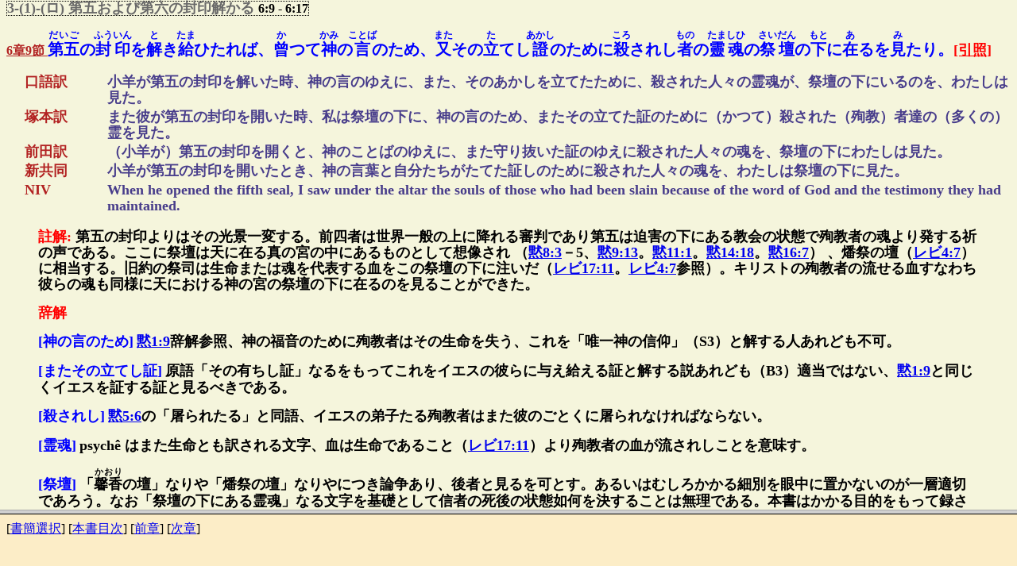

--- FILE ---
content_type: text/html
request_url: https://kurosaki-commentary.com/kurosaki_frame.cgi?66+6+3-1-42
body_size: 407
content:
<HTML>
<HEAD>
<META http-equiv="Content-Type" content="text/html; charset=Shift_JIS"><META http-equiv="Content-Style-Type" content="text/css"><TITLE>黒崎註解 黙示録6章</TITLE>
</HEAD>
<FRAMESET rows="90%,10%">
<FRAME name="frame1" src="/666.html#3-1-42"><FRAME name="frame2" src="./kurosaki_frameB.cgi?4+66+5+7">
<NOFRAMES>
<BODY><P>このページを侮ｦするには、フレームをサポートしているブラウザが必要です。</P></BODY></NOFRAMES></FRAMESET></HTML>



--- FILE ---
content_type: text/html
request_url: https://kurosaki-commentary.com/666.html
body_size: 166869
content:
<!DOCTYPE html	PUBLIC "-//W3C//DTD XHTML 1.0 Transitional//EN"	 "http://www.w3.org/TR/xhtml1/DTD/xhtml1-transitional.dtd"><html xmlns="http://www.w3.org/1999/xhtml" lang="ja-JP" xml:lang="ja-JP"><head><title>黒崎註解Webバージョン 黙示録6章</title><link rev="made" href="mailto:-lang" /><base href="-encoding" /><script type="text/javascript">//<![CDATA[Shift-JIS//]]></script>

<script language=javascript>
<!--
function show(inputData) {
var objID=document.getElementById( "layer_" + inputData );
var buttonID=document.getElementById( "category_" + inputData );
if(objID.className=='close') {
objID.style.display='block';
objID.className='open';
}else{
objID.style.display='none';
objID.className='close';
}
}
//-->
</script>


<meta http-equiv="Content-Type" content="text/html; charset=Shift-JIS" /><meta http-equiv="content-style-type" content="text/css"><style type="text/css">*.underline  { border-bottom: solid  1px #ff0000; }*.dotline    { border-bottom: dotted 1px #ff0000; }*.doubleline { border-bottom: double 3px #ff0000; }*.rectangle  { border:dotted 1px black; }</style>

<style type="text/css">
<!--ruby { font-weight: bold; font-family: "ＭＳ Ｐ明朝"; }rt   { font-size: 60%; }-->
<!--ruby2 { font-weight: bold; font-family: "ＭＳ Ｐ明朝"; }rt   { font-size: 60%; }-->
</style>

<link rel="stylesheet" href="bodystyle.css">

</head><body><h2 align="center" style="font-size:165%">黒崎幸吉著 註解新約聖書 Web版黙示録</h2><BODY BGCOLOR=beige>

<div style="line-height: 1.3em">

<P><Font Face="ＭＳ Ｐ明朝" Color=#B22222><b><span style="font-size: 120%;">黙示録第6章</span></b></FONT>

<P><Font Face="ＭＳ Ｐ明朝" Size=4 Color=dimgray><b>分類 </b><BR></FONT><span class="rectangle"><Font Face="ＭＳ Ｐ明朝" Size=4 Color=dimgray><b><A NAME="3">3</A> この世の審判と救
</FONT> 4:1&nbsp;-&nbsp;18:24</span></b><BR><span class="rectangle"><Font Face="ＭＳ Ｐ明朝" Size=4 Color=dimgray><b><A NAME="3-1">3-(1)</A> 七つの封印の審判
</FONT> 6:1&nbsp;-&nbsp;7:17</span></b><BR><span class="rectangle"><Font Face="ＭＳ Ｐ明朝" Size=4 Color=dimgray><b><A NAME="3-1-41">3-(1)-(イ)</A> 第一<RUBY class="ruby2"><RB>乃至</rb><rp>(</rp><rt>ないし</rt><rp>)</rp></ruby>第四の封印開かる
</FONT> 6:1&nbsp;-&nbsp;6:8</span></b>

<P><blockquote>

<P><B><Font Face="ＭＳ Ｐ明朝" Size=4 Color=red><b>註解:</b> </Font><Font Face="ＭＳ Ｐ明朝" Size=4 Color=#000000>本章より七つの封印の<RUBY class="ruby2"><RB>審</rb><rp>(</rp><rt>さば</rt><rp>)</rp></ruby>きに入りその第一より第六までを本章において論じている。始めの四つと後の三つとは異なれる群をなす。四と三の数（緒言参照）に<RUBY class="ruby2"><RB>因</rb><rp>(</rp><rt>ちな</rt><rp>)</rp></ruby>んだものである。
</FONT></b></blockquote>

<P><B><a href="javascript:void(0)" id="category_abc61" onclick="show('abc61');"><Font Face="ＭＳ Ｐ明朝" Size=3 Color=firebrick>6章1節 </Font></a><span style='font-size:125%;font-family:"ＭＳ Ｐ明朝";color:blue'><RUBY><RB>羔羊</rb><rp>(</rp><rt>こひつじ</rt><rp>)</rp></ruby>その<RUBY><RB>七</rb><rp>(</rp><rt>なな</rt><rp>)</rp></ruby>つの<RUBY><RB>封印</rb><rp>(</rp><rt>ふういん</rt><rp>)</rp></ruby>の<RUBY><RB>一</rb><rp>(</rp><rt>ひと</rt><rp>)</rp></ruby>つを<RUBY><RB>解</rb><rp>(</rp><rt>と</rt><rp>)</rp></ruby>き<RUBY><RB>給</rb><rp>(</rp><rt>たま</rt><rp>)</rp></ruby>ひし<RUBY><RB>時</rb><rp>(</rp><rt>とき</rt><rp>)</rp></ruby>、われ<RUBY><RB>見</rb><rp>(</rp><rt>み</rt><rp>)</rp></ruby>しに、<RUBY><RB>四</rb><rp>(</rp><rt>よ</rt><rp>)</rp></ruby>つの<RUBY><RB>活物</rb><rp>(</rp><rt>いきもの</rt><rp>)</rp></ruby>の<RUBY><RB>一</rb><rp>(</rp><rt>ひと</rt><rp>)</rp></ruby>つが<RUBY><RB>雷霆</rb><rp>(</rp><rt>いかづち</rt><rp>)</rp></ruby>のごとき<RUBY><RB>聲</rb><rp>(</rp><rt>こゑ</rt><rp>)</rp></ruby>して『<RUBY><RB>來</rb><rp>(</rp><rt>きた</rt><rp>)</rp></ruby>れ』と<RUBY><RB>言</rb><rp>(</rp><rt>い</rt><rp>)</rp></ruby>ふを<RUBY><RB>聞</rb><rp>(</rp><rt>き</rt><rp>)</rp></ruby>けり。</span></B><B><A href="indexprint3.cgi?booknumber=66&chapter=6&verse=1&phrase=0" target="_blank"><Font Face="ＭＳ Ｐ明朝" Size=4 Color=red>[引照]</font></A></B><div id="layer_abc61" style="display: close;position:relative;margin-left:15pt" class="open"><table><tr><td width=100 align=left valign=top><B><span style='font-size:110%;font-family:"ＭＳ Ｐ明朝";color:firebrick'>口語訳</span></B></td><td><B><span style='font-size:110%;font-family:"ＭＳ Ｐ明朝";color:darkslateblue'>小羊がその七つの封印の一つを解いた時、わたしが見ていると、四つの生き物の一つが、雷のような声で「きたれ」と呼ぶのを聞いた。</span></B></td></tr><tr><td width=100 align=left valign=top><B><span style='font-size:110%;font-family:"ＭＳ Ｐ明朝";color:firebrick'>塚本訳</span></B></td><td><B><span style='font-size:110%;font-family:"ＭＳ Ｐ明朝";color:darkslateblue'>そして仔羊が七つの封印の（最初の）一つを開いた時、見ると、私は（玉座の傍にいる）四つの活物の一つが雷のような（大きな）声で「来い」と言うのを聞いた。</span></B></td></tr><tr><td width=100 align=left valign=top><B><span style='font-size:110%;font-family:"ＭＳ Ｐ明朝";color:firebrick'>前田訳</span></B></td><td><B><span style='font-size:110%;font-family:"ＭＳ Ｐ明朝";color:darkslateblue'>そしてわたしは見た。小羊が七つの封印の第一を開いた。そして四つの生きものの第一が、雷鳴のように、「来たれ」というのを聞いた。</span></B></td></tr><tr><td width=100 align=left valign=top><B><span style='font-size:110%;font-family:"ＭＳ Ｐ明朝";color:firebrick'>新共同</span></B></td><td><B><span style='font-size:110%;font-family:"ＭＳ Ｐ明朝";color:darkslateblue'>また、わたしが見ていると、小羊が七つの封印の一つを開いた。すると、四つの生き物の一つが、雷のような声で「出て来い」と言うのを、わたしは聞いた。</span></B></td></tr><tr><td width=100 align=left valign=top><B><span style='font-size:110%;font-family:"ＭＳ Ｐ明朝";color:firebrick'>NIV</span></B></td><td><B><span style='font-size:110%;font-family:"ＭＳ Ｐ明朝";color:darkslateblue'>I watched as the Lamb opened the first of the seven seals. Then I heard one of the four living creatures say in a voice like thunder, "Come!"</span></B></td></tr></table></div>

<P>

<P><B><a href="javascript:void(0)" id="category_abc62" onclick="show('abc62');"><Font Face="ＭＳ Ｐ明朝" Size=3 Color=firebrick>6章2節 </Font></a><span style='font-size:125%;font-family:"ＭＳ Ｐ明朝";color:blue'>また<RUBY><RB>見</rb><rp>(</rp><rt>み</rt><rp>)</rp></ruby>しに、<RUBY><RB>視</rb><rp>(</rp><rt>み</rt><rp>)</rp></ruby>よ、<RUBY><RB>白</rb><rp>(</rp><rt>しろ</rt><rp>)</rp></ruby>き<RUBY><RB>馬</rb><rp>(</rp><rt>うま</rt><rp>)</rp></ruby>あり、<RUBY><RB>之</rb><rp>(</rp><rt>これ</rt><rp>)</rp></ruby>に<RUBY><RB>乘</rb><rp>(</rp><rt>の</rt><rp>)</rp></ruby>るもの<RUBY><RB>弓</rb><rp>(</rp><rt>ゆみ</rt><rp>)</rp></ruby>を<RUBY><RB>持</rb><rp>(</rp><rt>も</rt><rp>)</rp></ruby>ち、かつ<RUBY><RB>冠冕</rb><rp>(</rp><rt>かんむり</rt><rp>)</rp></ruby>を<RUBY><RB>與</rb><rp>(</rp><rt>あた</rt><rp>)</rp></ruby>へられ、<RUBY><RB>勝</rb><rp>(</rp><rt>か</rt><rp>)</rp></ruby>ちて<RUBY><RB>復</rb><rp>(</rp><rt>また</rt><rp>)</rp></ruby><RUBY><RB>勝</rb><rp>(</rp><rt>か</rt><rp>)</rp></ruby>たんとて<RUBY><RB>出</rb><rp>(</rp><rt>い</rt><rp>)</rp></ruby>でゆけり。</span></B><B><A href="indexprint3.cgi?booknumber=66&chapter=6&verse=2&phrase=0" target="_blank"><Font Face="ＭＳ Ｐ明朝" Size=4 Color=red>[引照]</font></A></B><div id="layer_abc62" style="display: close;position:relative;margin-left:15pt" class="open"><table><tr><td width=100 align=left valign=top><B><span style='font-size:110%;font-family:"ＭＳ Ｐ明朝";color:firebrick'>口語訳</span></B></td><td><B><span style='font-size:110%;font-family:"ＭＳ Ｐ明朝";color:darkslateblue'>そして見ていると、見よ、白い馬が出てきた。そして、それに乗っている者は、弓を手に持っており、また冠を与えられて、勝利の上にもなお勝利を得ようとして出かけた。</span></B></td></tr><tr><td width=100 align=left valign=top><B><span style='font-size:110%;font-family:"ＭＳ Ｐ明朝";color:firebrick'>塚本訳</span></B></td><td><B><span style='font-size:110%;font-family:"ＭＳ Ｐ明朝";color:darkslateblue'>そして見ると、視よ、白い馬が顕れて、それに乗っている者は弓を持ち、冠が彼に与えられた。そして彼は勝ちつつまた勝たんとして出て行った。</span></B></td></tr><tr><td width=100 align=left valign=top><B><span style='font-size:110%;font-family:"ＭＳ Ｐ明朝";color:firebrick'>前田訳</span></B></td><td><B><span style='font-size:110%;font-family:"ＭＳ Ｐ明朝";color:darkslateblue'>そしてわたしは見た。見よ、白い馬がいて、それに乗るものが弓を持っている。彼に冠が与えられ、勝ちまた勝つために出て行った。</span></B></td></tr><tr><td width=100 align=left valign=top><B><span style='font-size:110%;font-family:"ＭＳ Ｐ明朝";color:firebrick'>新共同</span></B></td><td><B><span style='font-size:110%;font-family:"ＭＳ Ｐ明朝";color:darkslateblue'>そして見ていると、見よ、白い馬が現れ、乗っている者は、弓を持っていた。彼は冠を与えられ、勝利の上に更に勝利を得ようと出て行った。</span></B></td></tr><tr><td width=100 align=left valign=top><B><span style='font-size:110%;font-family:"ＭＳ Ｐ明朝";color:firebrick'>NIV</span></B></td><td><B><span style='font-size:110%;font-family:"ＭＳ Ｐ明朝";color:darkslateblue'>I looked, and there before me was a white horse! Its rider held a bow, and he was given a crown, and he rode out as a conqueror bent on conquest.</span></B></td></tr></table></div><blockquote><B><Font Face="ＭＳ Ｐ明朝" Size=4 Color=red>註解: </Font><Font Face="ＭＳ Ｐ明朝" Size=4 Color=#000000>第一の封印が開かれし時に示されし幻象は弓を持てる騎士が白馬に跨って勝利より勝利へと進んで行く光景であった。白は勝利を表徴することと弓を持てることより推してこの幻象が征服者、覇者を意味するものと見るべきであろう。古来多くの征服者があり彼らは勝ちに勝ちつつ世界をその馬蹄の下に<RUBY class="ruby2"><RB>蹂躙</rb><rp>(</rp><rt>じゅうりん</rt><rp>)</rp></ruby>する。彼らは人の目には英雄豪傑として仰がれるけれども、神の目には神の審判を行うための一の道具に過ぎない。
</FONT></B></blockquote><blockquote><B><Font Face="ＭＳ Ｐ明朝" Size=4 Color=red>辞解</Font></B></blockquote><blockquote><B><Font Face="ＭＳ Ｐ明朝" Size=4 Color=blue>[四つの<RUBY><RB>活物</rb><rp>(</rp><rt>いきもの</rt><rp>)</rp></ruby>の一つ]</Font> <Font Face="ＭＳ Ｐ明朝" Size=4>第一より第四に至る封印は地上における神の審判の光景故、四つの<RUBY class="ruby2"><RB>活物</rb><rp>(</rp><rt>いきもの</rt><rp>)</rp></ruby>をもってこれに当てることは相応しいことである。
</Font></B></blockquote><blockquote><B><Font Face="ＭＳ Ｐ明朝" Size=4 Color=blue>[来れ]</Font> <Font Face="ＭＳ Ｐ明朝" Size=4>誰に対して言われたのであるかにつき（1）ヨハネに対す。（2）信ぜよとの意味。（3）キリストに対す（A1、S3）。（4）馬とその騎士らに対す（B3、I0）等の諸説あり。最後の説最も適当である。
</Font></B></blockquote><blockquote><B><Font Face="ＭＳ Ｐ明朝" Size=4 Color=blue>[白き馬]</Font> <Font Face="ＭＳ Ｐ明朝" Size=4>「白き馬」とその騎士は<A href="6619.html#category_abc1911" onclick="window.open('6619.html#category_abc1911','黙19:11','width=900,height=350') ; return false ;">黙19:11</A>のキリストと同一で従ってこの勝利は福音の勝利なりと解する説あり、然れどこの両者は同一ではない。またこの征服者はローマまたはその敵なる東方の強国パルテヤ国を意味すと解する説あれど（ラムゼー）かく特定する必要はない。また封印はこれを解くだけで巻物の内容が読まれしことは一回もないことに注意せよ。これ巻物は神の御旨を指し、これを解くことはこれを実現することを意味するからである。なお四つの<RUBY class="ruby2"><RB>活物</rb><rp>(</rp><rt>いきもの</rt><rp>)</rp></ruby>の幻象は<A href="JNCT38_6.html#J61" onclick="window.open('JNCT38_6.html#J61','ゼカ6:1','width=900,height=350') ; return false ;">ゼカ6:1</A>－8によつたものであろう。
</Font></B></blockquote>

<P><B><a href="javascript:void(0)" id="category_abc63" onclick="show('abc63');"><Font Face="ＭＳ Ｐ明朝" Size=3 Color=firebrick>6章3節 </Font></a><span style='font-size:125%;font-family:"ＭＳ Ｐ明朝";color:blue'><RUBY><RB>第二</rb><rp>(</rp><rt>だいに</rt><rp>)</rp></ruby>の<RUBY><RB>封印</rb><rp>(</rp><rt>ふういん</rt><rp>)</rp></ruby>を<RUBY><RB>解</rb><rp>(</rp><rt>と</rt><rp>)</rp></ruby>き<RUBY><RB>給</rb><rp>(</rp><rt>たま</rt><rp>)</rp></ruby>ひたれば、<RUBY><RB>第二</rb><rp>(</rp><rt>だいに</rt><rp>)</rp></ruby>の<RUBY><RB>活物</rb><rp>(</rp><rt>いきもの</rt><rp>)</rp></ruby>の『<RUBY><RB>來</rb><rp>(</rp><rt>きた</rt><rp>)</rp></ruby>れ』と<RUBY><RB>言</rb><rp>(</rp><rt>い</rt><rp>)</rp></ruby>ふを<RUBY><RB>聞</rb><rp>(</rp><rt>き</rt><rp>)</rp></ruby>けり。</span></B><B><A href="indexprint3.cgi?booknumber=66&chapter=6&verse=3&phrase=0" target="_blank"><Font Face="ＭＳ Ｐ明朝" Size=4 Color=red>[引照]</font></A></B><div id="layer_abc63" style="display: close;position:relative;margin-left:15pt" class="open"><table><tr><td width=100 align=left valign=top><B><span style='font-size:110%;font-family:"ＭＳ Ｐ明朝";color:firebrick'>口語訳</span></B></td><td><B><span style='font-size:110%;font-family:"ＭＳ Ｐ明朝";color:darkslateblue'>小羊が第二の封印を解いた時、第二の生き物が「きたれ」と言うのを、わたしは聞いた。</span></B></td></tr><tr><td width=100 align=left valign=top><B><span style='font-size:110%;font-family:"ＭＳ Ｐ明朝";color:firebrick'>塚本訳</span></B></td><td><B><span style='font-size:110%;font-family:"ＭＳ Ｐ明朝";color:darkslateblue'>また彼が第二の封印を開いた時、私は第二の活物が「来い」と言うのを聞いた。</span></B></td></tr><tr><td width=100 align=left valign=top><B><span style='font-size:110%;font-family:"ＭＳ Ｐ明朝";color:firebrick'>前田訳</span></B></td><td><B><span style='font-size:110%;font-family:"ＭＳ Ｐ明朝";color:darkslateblue'>（小羊が）第二の封印を開くと、第二の生きものが、「来たれ」というのをわたしは聞いた。</span></B></td></tr><tr><td width=100 align=left valign=top><B><span style='font-size:110%;font-family:"ＭＳ Ｐ明朝";color:firebrick'>新共同</span></B></td><td><B><span style='font-size:110%;font-family:"ＭＳ Ｐ明朝";color:darkslateblue'>小羊が第二の封印を開いたとき、第二の生き物が「出て来い」と言うのを、わたしは聞いた。</span></B></td></tr><tr><td width=100 align=left valign=top><B><span style='font-size:110%;font-family:"ＭＳ Ｐ明朝";color:firebrick'>NIV</span></B></td><td><B><span style='font-size:110%;font-family:"ＭＳ Ｐ明朝";color:darkslateblue'>When the Lamb opened the second seal, I heard the second living creature say, "Come!"</span></B></td></tr></table></div>

<P>

<P><B><a href="javascript:void(0)" id="category_abc64" onclick="show('abc64');"><Font Face="ＭＳ Ｐ明朝" Size=3 Color=firebrick>6章4節 </Font></a><span style='font-size:125%;font-family:"ＭＳ Ｐ明朝";color:blue'> <RUBY><RB>斯</rb><rp>(</rp><rt>かく</rt><rp>)</rp></ruby>て<RUBY><RB>赤</rb><rp>(</rp><rt>あか</rt><rp>)</rp></ruby>き<RUBY><RB>馬</rb><rp>(</rp><rt>うま</rt><rp>)</rp></ruby>いで<RUBY><RB>來</rb><rp>(</rp><rt>きた</rt><rp>)</rp></ruby>り、これに<RUBY><RB>乘</rb><rp>(</rp><rt>の</rt><rp>)</rp></ruby>るもの<RUBY><RB>地</rb><rp>(</rp><rt>ち</rt><rp>)</rp></ruby>より<RUBY><RB>平和</rb><rp>(</rp><rt>へいわ</rt><rp>)</rp></ruby>を<RUBY><RB>奪</rb><rp>(</rp><rt>うば</rt><rp>)</rp></ruby>ひ<RUBY><RB>取</rb><rp>(</rp><rt>と</rt><rp>)</rp></ruby>ることと<RUBY><RB>人</rb><rp>(</rp><rt>ひと</rt><rp>)</rp></ruby>をして<RUBY><RB>互</rb><rp>(</rp><rt>たがひ</rt><rp>)</rp></ruby>に<RUBY><RB>殺</rb><rp>(</rp><rt>ころ</rt><rp>)</rp></ruby>さしむる<RUBY><RB>事</rb><rp>(</rp><rt>こと</rt><rp>)</rp></ruby>とを<RUBY><RB>許</rb><rp>(</rp><rt>ゆる</rt><rp>)</rp></ruby>され、また<RUBY><RB>大</rb><rp>(</rp><rt>おほい</rt><rp>)</rp></ruby>なる<RUBY><RB>劍</rb><rp>(</rp><rt>つるぎ</rt><rp>)</rp></ruby>を<RUBY><RB>與</rb><rp>(</rp><rt>あた</rt><rp>)</rp></ruby>へられたり。</span></B><B><A href="indexprint3.cgi?booknumber=66&chapter=6&verse=4&phrase=0" target="_blank"><Font Face="ＭＳ Ｐ明朝" Size=4 Color=red>[引照]</font></A></B><div id="layer_abc64" style="display: close;position:relative;margin-left:15pt" class="open"><table><tr><td width=100 align=left valign=top><B><span style='font-size:110%;font-family:"ＭＳ Ｐ明朝";color:firebrick'>口語訳</span></B></td><td><B><span style='font-size:110%;font-family:"ＭＳ Ｐ明朝";color:darkslateblue'>すると今度は、赤い馬が出てきた。そして、それに乗っている者は、人々が互に殺し合うようになるために、地上から平和を奪い取ることを許され、また、大きなつるぎを与えられた。</span></B></td></tr><tr><td width=100 align=left valign=top><B><span style='font-size:110%;font-family:"ＭＳ Ｐ明朝";color:firebrick'>塚本訳</span></B></td><td><B><span style='font-size:110%;font-family:"ＭＳ Ｐ明朝";color:darkslateblue'>すると赤い他の馬が出て来た。そしてそれに乗っている者に、地（上）から平和を奪い取ること、また（戦争と内乱とにて）互いに屠り合わせることを許された。そして大きな剣が彼に与えられた。</span></B></td></tr><tr><td width=100 align=left valign=top><B><span style='font-size:110%;font-family:"ＭＳ Ｐ明朝";color:firebrick'>前田訳</span></B></td><td><B><span style='font-size:110%;font-family:"ＭＳ Ｐ明朝";color:darkslateblue'>そして炎色の他の馬が出ていった。それに乗るものに、地から平和を取らせ、人が互いに殺すようにさせ、そして彼に大きな剣が与えられた。</span></B></td></tr><tr><td width=100 align=left valign=top><B><span style='font-size:110%;font-family:"ＭＳ Ｐ明朝";color:firebrick'>新共同</span></B></td><td><B><span style='font-size:110%;font-family:"ＭＳ Ｐ明朝";color:darkslateblue'>すると、火のように赤い別の馬が現れた。その馬に乗っている者には、地上から平和を奪い取って、殺し合いをさせる力が与えられた。また、この者には大きな剣が与えられた。</span></B></td></tr><tr><td width=100 align=left valign=top><B><span style='font-size:110%;font-family:"ＭＳ Ｐ明朝";color:firebrick'>NIV</span></B></td><td><B><span style='font-size:110%;font-family:"ＭＳ Ｐ明朝";color:darkslateblue'>Then another horse came out, a fiery red one. Its rider was given power to take peace from the earth and to make men slay each other. To him was given a large sword.</span></B></td></tr></table></div><blockquote><B><Font Face="ＭＳ Ｐ明朝" Size=4 Color=red>註解: </Font><Font Face="ＭＳ Ｐ明朝" Size=4 Color=#000000>第二の封印は戦争を意味する。赤は血の色であり、戦争により地より平和は奪われ人々互に相殺戮して流血は全地をその赤き色をもって<RUBY class="ruby2"><RB>掩</rb><rp>(</rp><rt>おお</rt><rp>)</rp></ruby>う。赤馬の騎士は全地にこの状態を実現することをゆるされる。戦争は実にキリスト再臨の予兆、産みの苦難の始め（<A href="4024.html#category_abcn248" onclick="window.open('4024.html#category_abcn248','マタ24:8','width=900,height=350') ; return false ;">マタ24:8</A>）である。
</FONT></B></blockquote>

<P><B><a href="javascript:void(0)" id="category_abc65" onclick="show('abc65');"><Font Face="ＭＳ Ｐ明朝" Size=3 Color=firebrick>6章5節 </Font></a><span style='font-size:125%;font-family:"ＭＳ Ｐ明朝";color:blue'><RUBY><RB>第三</rb><rp>(</rp><rt>だいさん</rt><rp>)</rp></ruby>の<RUBY><RB>封印</rb><rp>(</rp><rt>ふういん</rt><rp>)</rp></ruby>を<RUBY><RB>解</rb><rp>(</rp><rt>と</rt><rp>)</rp></ruby>き<RUBY><RB>給</rb><rp>(</rp><rt>たま</rt><rp>)</rp></ruby>ひたれば、<RUBY><RB>第三</rb><rp>(</rp><rt>だいさん</rt><rp>)</rp></ruby>の<RUBY><RB>活物</rb><rp>(</rp><rt>いきもの</rt><rp>)</rp></ruby>の『<RUBY><RB>來</rb><rp>(</rp><rt>きた</rt><rp>)</rp></ruby>れ』と<RUBY><RB>言</rb><rp>(</rp><rt>い</rt><rp>)</rp></ruby>ふを<RUBY><RB>聞</rb><rp>(</rp><rt>き</rt><rp>)</rp></ruby>けり。われ<RUBY><RB>見</rb><rp>(</rp><rt>み</rt><rp>)</rp></ruby>しに、<RUBY><RB>視</rb><rp>(</rp><rt>み</rt><rp>)</rp></ruby>よ、<RUBY><RB>黒</rb><rp>(</rp><rt>くろ</rt><rp>)</rp></ruby>き<RUBY><RB>馬</rb><rp>(</rp><rt>うま</rt><rp>)</rp></ruby>あり、<RUBY><RB>之</rb><rp>(</rp><rt>これ</rt><rp>)</rp></ruby>に<RUBY><RB>乘</rb><rp>(</rp><rt>の</rt><rp>)</rp></ruby>るもの<RUBY><RB>手</rb><rp>(</rp><rt>て</rt><rp>)</rp></ruby>に<RUBY><RB>權衝</rb><rp>(</rp><rt>はかり</rt><rp>)</rp></ruby>を<RUBY><RB>持</rb><rp>(</rp><rt>も</rt><rp>)</rp></ruby>てり。</span></B><B><A href="indexprint3.cgi?booknumber=66&chapter=6&verse=5&phrase=0" target="_blank"><Font Face="ＭＳ Ｐ明朝" Size=4 Color=red>[引照]</font></A></B><div id="layer_abc65" style="display: close;position:relative;margin-left:15pt" class="open"><table><tr><td width=100 align=left valign=top><B><span style='font-size:110%;font-family:"ＭＳ Ｐ明朝";color:firebrick'>口語訳</span></B></td><td><B><span style='font-size:110%;font-family:"ＭＳ Ｐ明朝";color:darkslateblue'>また、第三の封印を解いた時、第三の生き物が「きたれ」と言うのを、わたしは聞いた。そこで見ていると、見よ、黒い馬が出てきた。そして、それに乗っている者は、はかりを手に持っていた。</span></B></td></tr><tr><td width=100 align=left valign=top><B><span style='font-size:110%;font-family:"ＭＳ Ｐ明朝";color:firebrick'>塚本訳</span></B></td><td><B><span style='font-size:110%;font-family:"ＭＳ Ｐ明朝";color:darkslateblue'>また彼が第三の封印を開いた時、私は第三の活物が「来い」と言うのを聞いた。そして見ると、視よ、黒い馬が顕れて、それに乗っている者は手に秤を持っていた。</span></B></td></tr><tr><td width=100 align=left valign=top><B><span style='font-size:110%;font-family:"ＭＳ Ｐ明朝";color:firebrick'>前田訳</span></B></td><td><B><span style='font-size:110%;font-family:"ＭＳ Ｐ明朝";color:darkslateblue'>（小羊が）第三の封印を開くと、第三の生きものが、「来たれ」というのをわたしは聞いた。そしてわたしは見た。見よ、黒い馬がいて、それに乗るものが手に秤を持っている。</span></B></td></tr><tr><td width=100 align=left valign=top><B><span style='font-size:110%;font-family:"ＭＳ Ｐ明朝";color:firebrick'>新共同</span></B></td><td><B><span style='font-size:110%;font-family:"ＭＳ Ｐ明朝";color:darkslateblue'>小羊が第三の封印を開いたとき、第三の生き物が「出て来い」と言うのを、わたしは聞いた。そして見ていると、見よ、黒い馬が現れ、乗っている者は、手に秤を持っていた。</span></B></td></tr><tr><td width=100 align=left valign=top><B><span style='font-size:110%;font-family:"ＭＳ Ｐ明朝";color:firebrick'>NIV</span></B></td><td><B><span style='font-size:110%;font-family:"ＭＳ Ｐ明朝";color:darkslateblue'>When the Lamb opened the third seal, I heard the third living creature say, "Come!" I looked, and there before me was a black horse! Its rider was holding a pair of scales in his hand.</span></B></td></tr></table></div>

<P>

<P><B><a href="javascript:void(0)" id="category_abc66" onclick="show('abc66');"><Font Face="ＭＳ Ｐ明朝" Size=3 Color=firebrick>6章6節 </Font></a><span style='font-size:125%;font-family:"ＭＳ Ｐ明朝";color:blue'> <RUBY><RB>斯</rb><rp>(</rp><rt>かく</rt><rp>)</rp></ruby>て、われ<RUBY><RB>四</rb><rp>(</rp><rt>よ</rt><rp>)</rp></ruby>つの<RUBY><RB>活物</rb><rp>(</rp><rt>いきもの</rt><rp>)</rp></ruby>の<RUBY><RB>間</rb><rp>(</rp><rt>あいだ</rt><rp>)</rp></ruby>より<RUBY><RB>出</rb><rp>(</rp><rt>い</rt><rp>)</rp></ruby>づるごとき<RUBY><RB>聲</rb><rp>(</rp><rt>こゑ</rt><rp>)</rp></ruby>を<RUBY><RB>聞</rb><rp>(</rp><rt>き</rt><rp>)</rp></ruby>けり。<RUBY><RB>曰</rb><rp>(</rp><rt>いは</rt><rp>)</rp></ruby>く『<RUBY><RB>小麥</rb><rp>(</rp><rt>こむぎ</rt><rp>)</rp></ruby><RUBY><RB>五合</rb><rp>(</rp><rt>ごがふ</rt><rp>)</rp></ruby>は<RUBY><RB>一</rb><rp>(</rp><rt>いち</rt><rp>)</rp></ruby>デナリ、<RUBY><RB>大麥</rb><rp>(</rp><rt>おほむぎ</rt><rp>)</rp></ruby><RUBY><RB>一升</rb><rp>(</rp><rt>いちしょう</rt><rp>)</rp></ruby><RUBY><RB>五合</rb><rp>(</rp><rt>ごがふ</rt><rp>)</rp></ruby>は<RUBY><RB>一</rb><rp>(</rp><rt>いち</rt><rp>)</rp></ruby>デナリなり、<RUBY><RB>油</rb><rp>(</rp><rt>あぶら</rt><rp>)</rp></ruby>と<RUBY><RB>葡萄酒</rb><rp>(</rp><rt>ぶだうしゅ</rt><rp>)</rp></ruby>とを<RUBY><RB>害</rb><rp>(</rp><rt>そこな</rt><rp>)</rp></ruby>ふな』</span></B><B><A href="indexprint3.cgi?booknumber=66&chapter=6&verse=6&phrase=0" target="_blank"><Font Face="ＭＳ Ｐ明朝" Size=4 Color=red>[引照]</font></A></B><div id="layer_abc66" style="display: close;position:relative;margin-left:15pt" class="open"><table><tr><td width=100 align=left valign=top><B><span style='font-size:110%;font-family:"ＭＳ Ｐ明朝";color:firebrick'>口語訳</span></B></td><td><B><span style='font-size:110%;font-family:"ＭＳ Ｐ明朝";color:darkslateblue'>すると、わたしは四つの生き物の間から出て来ると思われる声が、こう言うのを聞いた、「小麦一ますは一デナリ。大麦三ますも一デナリ。オリブ油とぶどう酒とを、そこなうな」。</span></B></td></tr><tr><td width=100 align=left valign=top><B><span style='font-size:110%;font-family:"ＭＳ Ｐ明朝";color:firebrick'>塚本訳</span></B></td><td><B><span style='font-size:110%;font-family:"ＭＳ Ｐ明朝";color:darkslateblue'>そして私は、四つの活物の真中で声のようなものが（こう）言うのを聞いた、「小麦は一ケニックスで一デナリ、大麦は三ケニックスで一デナリ、油と葡萄酒を害してはならぬ。」</span></B></td></tr><tr><td width=100 align=left valign=top><B><span style='font-size:110%;font-family:"ＭＳ Ｐ明朝";color:firebrick'>前田訳</span></B></td><td><B><span style='font-size:110%;font-family:"ＭＳ Ｐ明朝";color:darkslateblue'>そして四つの生きものの間に、声のようなものをわたしは聞いた。いわく、「小麦一ますで一デナリ、大麦三ますでも一デナリ、オリブ油とぶどう酒とを損なうな」と。</span></B></td></tr><tr><td width=100 align=left valign=top><B><span style='font-size:110%;font-family:"ＭＳ Ｐ明朝";color:firebrick'>新共同</span></B></td><td><B><span style='font-size:110%;font-family:"ＭＳ Ｐ明朝";color:darkslateblue'>わたしは、四つの生き物の間から出る声のようなものが、こう言うのを聞いた。「小麦は一コイニクスで一デナリオン。大麦は三コイニクスで一デナリオン。オリーブ油とぶどう酒とを損なうな。」</span></B></td></tr><tr><td width=100 align=left valign=top><B><span style='font-size:110%;font-family:"ＭＳ Ｐ明朝";color:firebrick'>NIV</span></B></td><td><B><span style='font-size:110%;font-family:"ＭＳ Ｐ明朝";color:darkslateblue'>Then I heard what sounded like a voice among the four living creatures, saying, "A quart of wheat for a day's wages, and three quarts of barley for a day's wages, and do not damage the oil and the wine!"</span></B></td></tr></table></div><blockquote><B><Font Face="ＭＳ Ｐ明朝" Size=4 Color=red>註解: </Font><Font Face="ＭＳ Ｐ明朝" Size=4 Color=#000000>第三の幻象は飢饉であって神の審判の一部として地上に行われる処のものである。黒色はその惨状を表わすに適し、小麦と大麦の價はその高價なることより飢饉状態を示している。油と葡萄酒も穀物と共に必要なる滋養であるが、これを「<RUBY class="ruby2"><RB>害</rb><rp>(</rp><rt>そこな</rt><rp>)</rp></ruby>ふな」との命令は飢饉の程度を緩和せよとの神の思いやりの表われと見るべきである。
</FONT></B></blockquote><blockquote><B><Font Face="ＭＳ Ｐ明朝" Size=4 Color=red>辞解</Font></B></blockquote><blockquote><B><Font Face="ＭＳ Ｐ明朝" Size=4 Color=blue>[<RUBY><RB>権衡</rb><rp>(</rp><rt>はかり</rt><rp>)</rp></ruby>]</Font> <Font Face="ＭＳ Ｐ明朝" Size=4>「<RUBY class="ruby2"><RB>権衡</rb><rp>(</rp><rt>はかり</rt><rp>)</rp></ruby>」をもって食物を計ることは飢饉の状態を示す（<A href="JNCT26_4.html#J416" onclick="window.open('JNCT26_4.html#J416','エゼ4:16','width=900,height=350') ; return false ;">エゼ4:16</A>）。<A href="JNCT3_26.html#J2626" onclick="window.open('JNCT3_26.html#J2626','レビ26:26','width=900,height=350') ; return false ;">レビ26:26</A>。6節末尾の値は重さをもってせず量をもって計られているけれどもこれは「<RUBY class="ruby2"><RB>権衡</rb><rp>(</rp><rt>はかり</rt><rp>)</rp></ruby>」をもって示される飢饉をさらに他方面より示したのである。
</Font></B></blockquote><blockquote><B><Font Face="ＭＳ Ｐ明朝" Size=4 Color=blue>[小麦、大麦]</Font> <Font Face="ＭＳ Ｐ明朝" Size=4>「小麦」は高等「大麦」は下等の食物。
</Font></B></blockquote><blockquote><B><Font Face="ＭＳ Ｐ明朝" Size=4 Color=blue>[五合]</Font> <Font Face="ＭＳ Ｐ明朝" Size=4>原語で一コイニツクス choinix で兵士または労働者一日の食料、五－六合に相当する。
</Font></B></blockquote><blockquote><B><Font Face="ＭＳ Ｐ明朝" Size=4 Color=blue>[一デナリ]</Font> <Font Face="ＭＳ Ｐ明朝" Size=4>兵士または労働者一日の賃銭で約三十五銭（<A href="4020.html#category_abcn202" onclick="window.open('4020.html#category_abcn202','マタ20:2','width=900,height=350') ; return false ;">マタ20:2</A>参照）この相場はキケロの時代のローマの相場の十二倍にも相当する故（B3）非常な高価であって飢饉を示す。これをもって普通の相場と見、暴利取締りのために最高価を規定せるものと見るは不可なり（S1）。
</Font></B></blockquote><blockquote><B><Font Face="ＭＳ Ｐ明朝" Size=4 Color=blue>[油と葡萄酒とを<RUBY><RB>害</rb><rp>(</rp><rt>そこな</rt><rp>)</rp></ruby>うな]</Font> <Font Face="ＭＳ Ｐ明朝" Size=4>穀物、油、葡萄酒の三つは地より産する必要の食料品としてたびたび一括して掲げられている（<A href="JNCT5_7.html#J713" onclick="window.open('JNCT5_7.html#J713','申7:13','width=900,height=350') ; return false ;">申7:13</A>。<A href="JNCT5_11.html#J1114" onclick="window.open('JNCT5_11.html#J1114','申11:14','width=900,height=350') ; return false ;">申11:14</A>。<A href="JNCT5_28.html#J2851" onclick="window.open('JNCT5_28.html#J2851','申28:51','width=900,height=350') ; return false ;">申28:51</A>。<A href="JNCT14_32.html#J3228" onclick="window.open('JNCT14_32.html#J3228','Ⅱ歴32:28','width=900,height=350') ; return false ;">Ⅱ歴32:28</A>その他）。故にこれを<RUBY class="ruby2"><RB>害</rb><rp>(</rp><rt>そこな</rt><rp>)</rp></ruby>うなとは飢饉の被害をその程度に限らしめようとの神の御旨である。
</Font></B></blockquote><blockquote><B><Font Face="ＭＳ Ｐ明朝" Size=4 Color=blue>[四つの<RUBY><RB>活物</rb><rp>(</rp><rt>いきもの</rt><rp>)</rp></ruby>の間より出づるごとき声]</Font> <Font Face="ＭＳ Ｐ明朝" Size=4>誤訳で「四つの<RUBY class="ruby2"><RB>活物</rb><rp>(</rp><rt>いきもの</rt><rp>)</rp></ruby>の中より出づる声の如きもの」である。声と明示しないのが本書の神秘的特徴である。
</Font></B></blockquote>

<P><B><a href="javascript:void(0)" id="category_abc67" onclick="show('abc67');"><Font Face="ＭＳ Ｐ明朝" Size=3 Color=firebrick>6章7節 </Font></a><span style='font-size:125%;font-family:"ＭＳ Ｐ明朝";color:blue'><RUBY><RB>第四</rb><rp>(</rp><rt>だいし</rt><rp>)</rp></ruby>の<RUBY><RB>封印</rb><rp>(</rp><rt>ふういん</rt><rp>)</rp></ruby>を<RUBY><RB>解</rb><rp>(</rp><rt>と</rt><rp>)</rp></ruby>き<RUBY><RB>給</rb><rp>(</rp><rt>たま</rt><rp>)</rp></ruby>ひたれば、<RUBY><RB>第四</rb><rp>(</rp><rt>だいし</rt><rp>)</rp></ruby>の<RUBY><RB>活物</rb><rp>(</rp><rt>いきもの</rt><rp>)</rp></ruby>の『<RUBY><RB>來</rb><rp>(</rp><rt>きた</rt><rp>)</rp></ruby>れ』と<RUBY><RB>言</rb><rp>(</rp><rt>い</rt><rp>)</rp></ruby>ふを<RUBY><RB>聞</rb><rp>(</rp><rt>き</rt><rp>)</rp></ruby>けり。</span></B><B><A href="indexprint3.cgi?booknumber=66&chapter=6&verse=7&phrase=0" target="_blank"><Font Face="ＭＳ Ｐ明朝" Size=4 Color=red>[引照]</font></A></B><div id="layer_abc67" style="display: close;position:relative;margin-left:15pt" class="open"><table><tr><td width=100 align=left valign=top><B><span style='font-size:110%;font-family:"ＭＳ Ｐ明朝";color:firebrick'>口語訳</span></B></td><td><B><span style='font-size:110%;font-family:"ＭＳ Ｐ明朝";color:darkslateblue'>小羊が第四の封印を解いた時、第四の生き物が「きたれ」と言う声を、わたしは聞いた。</span></B></td></tr><tr><td width=100 align=left valign=top><B><span style='font-size:110%;font-family:"ＭＳ Ｐ明朝";color:firebrick'>塚本訳</span></B></td><td><B><span style='font-size:110%;font-family:"ＭＳ Ｐ明朝";color:darkslateblue'>また彼が第四の封印を開いた時、私は第四の活物の「来い」と言う声を聞いた。</span></B></td></tr><tr><td width=100 align=left valign=top><B><span style='font-size:110%;font-family:"ＭＳ Ｐ明朝";color:firebrick'>前田訳</span></B></td><td><B><span style='font-size:110%;font-family:"ＭＳ Ｐ明朝";color:darkslateblue'>（小羊が）第四の封印を開くと、第四の生きものが、「来たれ」という声をわたしは聞いた。</span></B></td></tr><tr><td width=100 align=left valign=top><B><span style='font-size:110%;font-family:"ＭＳ Ｐ明朝";color:firebrick'>新共同</span></B></td><td><B><span style='font-size:110%;font-family:"ＭＳ Ｐ明朝";color:darkslateblue'>小羊が第四の封印を開いたとき、「出て来い」と言う第四の生き物の声を、わたしは聞いた。</span></B></td></tr><tr><td width=100 align=left valign=top><B><span style='font-size:110%;font-family:"ＭＳ Ｐ明朝";color:firebrick'>NIV</span></B></td><td><B><span style='font-size:110%;font-family:"ＭＳ Ｐ明朝";color:darkslateblue'>When the Lamb opened the fourth seal, I heard the voice of the fourth living creature say, "Come!"</span></B></td></tr></table></div>

<P>

<P><B><a href="javascript:void(0)" id="category_abc68" onclick="show('abc68');"><Font Face="ＭＳ Ｐ明朝" Size=3 Color=firebrick>6章8節 </Font></a><span style='font-size:125%;font-family:"ＭＳ Ｐ明朝";color:blue'>われ<RUBY><RB>見</rb><rp>(</rp><rt>み</rt><rp>)</rp></ruby>しに、<RUBY><RB>視</rb><rp>(</rp><rt>み</rt><rp>)</rp></ruby>よ、<RUBY><RB>青</rb><rp>(</rp><rt>あを</rt><rp>)</rp></ruby>ざめたる<RUBY><RB>馬</rb><rp>(</rp><rt>うま</rt><rp>)</rp></ruby>あり、<RUBY><RB>之</rb><rp>(</rp><rt>これ</rt><rp>)</rp></ruby>に<RUBY><RB>乘</rb><rp>(</rp><rt>の</rt><rp>)</rp></ruby>る<RUBY><RB>者</rb><rp>(</rp><rt>もの</rt><rp>)</rp></ruby>の<RUBY><RB>名</rb><rp>(</rp><rt>な</rt><rp>)</rp></ruby>を<RUBY><RB>死</rb><rp>(</rp><rt>し</rt><rp>)</rp></ruby>といひ、<RUBY><RB>陰府</rb><rp>(</rp><rt>よみ</rt><rp>)</rp></ruby>これに<RUBY><RB>隨</rb><rp>(</rp><rt>したが</rt><rp>)</rp></ruby>ふ、かれらは<RUBY><RB>地</rb><rp>(</rp><rt>ち</rt><rp>)</rp></ruby>の<RUBY><RB>四</rb><rp>(</rp><rt>し</rt><rp>)</rp></ruby><RUBY><RB>分</rb><rp>(</rp><rt>ぶん</rt><rp>)</rp></ruby>の<RUBY><RB>一</rb><rp>(</rp><rt>いち</rt><rp>)</rp></ruby>を<RUBY><RB>支配</rb><rp>(</rp><rt>しはい</rt><rp>)</rp></ruby>し、<RUBY><RB>劍</rb><rp>(</rp><rt>つるぎ</rt><rp>)</rp></ruby>と<RUBY><RB>饑饉</rb><rp>(</rp><rt>ききん</rt><rp>)</rp></ruby>と<RUBY><RB>死</rb><rp>(</rp><rt>し</rt><rp>)</rp></ruby>と<RUBY><RB>地</rb><rp>(</rp><rt>ち</rt><rp>)</rp></ruby>の<RUBY><RB>獸</rb><rp>(</rp><rt>けもの</rt><rp>)</rp></ruby>とをもて<RUBY><RB>人</rb><rp>(</rp><rt>ひと</rt><rp>)</rp></ruby>を<RUBY><RB>殺</rb><rp>(</rp><rt>ころ</rt><rp>)</rp></ruby>すことを<RUBY><RB>許</rb><rp>(</rp><rt>ゆる</rt><rp>)</rp></ruby>されたり。</span></B><B><A href="indexprint3.cgi?booknumber=66&chapter=6&verse=8&phrase=0" target="_blank"><Font Face="ＭＳ Ｐ明朝" Size=4 Color=red>[引照]</font></A></B><div id="layer_abc68" style="display: close;position:relative;margin-left:15pt" class="open"><table><tr><td width=100 align=left valign=top><B><span style='font-size:110%;font-family:"ＭＳ Ｐ明朝";color:firebrick'>口語訳</span></B></td><td><B><span style='font-size:110%;font-family:"ＭＳ Ｐ明朝";color:darkslateblue'>そこで見ていると、見よ、青白い馬が出てきた。そして、それに乗っている者の名は「死」と言い、それに黄泉が従っていた。彼らには、地の四分の一を支配する権威、および、つるぎと、ききんと、死と、地の獣らとによって人を殺す権威とが、与えられた。</span></B></td></tr><tr><td width=100 align=left valign=top><B><span style='font-size:110%;font-family:"ＭＳ Ｐ明朝";color:firebrick'>塚本訳</span></B></td><td><B><span style='font-size:110%;font-family:"ＭＳ Ｐ明朝";color:darkslateblue'>そして見ると、視よ、青ざめた馬が顕れて、それに乗っている者はその名を死という。そして陰府がこれに従っていた。彼らは地の四分の一に住む人々を、（あるいは）剣を以て、（あるいは）飢饉を以て、（あるいは）疫病を以て、（あるいは）また地の（野）獣によって殺す権威を与えられた。</span></B></td></tr><tr><td width=100 align=left valign=top><B><span style='font-size:110%;font-family:"ＭＳ Ｐ明朝";color:firebrick'>前田訳</span></B></td><td><B><span style='font-size:110%;font-family:"ＭＳ Ｐ明朝";color:darkslateblue'>そしてわたしは見た。見よ、青ざめた馬がいて、その上に乗るものがある。その名は「死」で、黄泉もそれに従う。地の四分の一を支配して、戦争と、飢えと、疫病と、地の獣によって殺す権威が彼らに与えられた。</span></B></td></tr><tr><td width=100 align=left valign=top><B><span style='font-size:110%;font-family:"ＭＳ Ｐ明朝";color:firebrick'>新共同</span></B></td><td><B><span style='font-size:110%;font-family:"ＭＳ Ｐ明朝";color:darkslateblue'>そして見ていると、見よ、青白い馬が現れ、乗っている者の名は「死」といい、これに陰府が従っていた。彼らには、地上の四分の一を支配し、剣と飢饉と死をもって、更に地上の野獣で人を滅ぼす権威が与えられた。</span></B></td></tr><tr><td width=100 align=left valign=top><B><span style='font-size:110%;font-family:"ＭＳ Ｐ明朝";color:firebrick'>NIV</span></B></td><td><B><span style='font-size:110%;font-family:"ＭＳ Ｐ明朝";color:darkslateblue'>I looked, and there before me was a pale horse! Its rider was named Death, and Hades was following close behind him. They were given power over a fourth of the earth to kill by sword, famine and plague, and by the wild beasts of the earth.</span></B></td></tr></table></div><blockquote><B><Font Face="ＭＳ Ｐ明朝" Size=4 Color=red>註解: </Font><Font Face="ＭＳ Ｐ明朝" Size=4 Color=#000000>第四の封印は「死」と「<RUBY><RB>陰府</rb><rp>(</rp><rt>よみ</rt><rp>)</rp></ruby>」とである。征服者、戦争、飢饉の外に、なお剣、飢饉、疫病、悪獣の禍等あり、キリストの再臨に先立ちてこの種の不幸なる死が地の四分の一を支配する。
</FONT></B></blockquote><blockquote><B><Font Face="ＭＳ Ｐ明朝" Size=4 Color=red>辞解</Font></B></blockquote><blockquote><B><Font Face="ＭＳ Ｐ明朝" Size=4 Color=blue>[青ざめたる]</Font> <Font Face="ＭＳ Ｐ明朝" Size=4>草色と蒼白との二つの意味あり本節はこの後者で人間の死体の色に相当する。
</Font></B></blockquote><blockquote><B><Font Face="ＭＳ Ｐ明朝" Size=4 Color=blue>[四分の一]</Font> <Font Face="ＭＳ Ｐ明朝" Size=4>他の三つの封印との間に等分する意味（A1）に取るよりもむしろ「地」の数の「四」に<RUBY class="ruby2"><RB>因</rb><rp>(</rp><rt>ちな</rt><rp>)</rp></ruby>めるものと見るべきであろう。
</Font></B></blockquote><blockquote><B><Font Face="ＭＳ Ｐ明朝" Size=4 Color=blue>[剣]</Font> <Font Face="ＭＳ Ｐ明朝" Size=4>戦争以外の剣で暴君のためまたは争闘のため等に関する場合。
</Font></B></blockquote><blockquote><B><Font Face="ＭＳ Ｐ明朝" Size=4 Color=blue>[飢饉]</Font> <Font Face="ＭＳ Ｐ明朝" Size=4>この場合は5、6節の飢饉のみならずこれによりて死に至る場合を指す。
</Font></B></blockquote><blockquote><B><Font Face="ＭＳ Ｐ明朝" Size=4 Color=blue>[死]</Font> <Font Face="ＭＳ Ｐ明朝" Size=4>thanatos 本節の基礎となれる<A href="JNCT3_26.html#J2623" onclick="window.open('JNCT3_26.html#J2623','レビ26:23','width=900,height=350') ; return false ;">レビ26:23</A>。<A href="JNCT24_21.html#J217" onclick="window.open('JNCT24_21.html#J217','エレ21:7','width=900,height=350') ; return false ;">エレ21:7</A>。<A href="JNCT26_5.html#J512" onclick="window.open('JNCT26_5.html#J512','エゼ5:12','width=900,height=350') ; return false ;">エゼ5:12</A>－17等の疫病に相当する七十人訳の訳語で従ってこの場合「疫病」を意味する。
</Font></B></blockquote><blockquote><B><Font Face="ＭＳ Ｐ明朝" Size=4 Color=blue>[地の獣]</Font> <Font Face="ＭＳ Ｐ明朝" Size=4>獣が人の生命を奪う場合がある。<BR>以上の四つは<A href="JNCT26_14.html#J1421" onclick="window.open('JNCT26_14.html#J1421','エゼ14:21','width=900,height=350') ; return false ;">エゼ14:21</A>にある「四つの厳しき罰」に相当し、ヨハネはこれを基本として描き出したものであろう。
</Font></B></blockquote><blockquote><B><Font Face="ＭＳ Ｐ明朝" Size=4 Color=red>要義1</Font> <Font Face="ＭＳ Ｐ明朝" Size=4 Color=black>［世界の進歩と神の審判］近代科学の進歩は自然を征服すると豪語している。しかしながら科学が自然を征服することの不可能なるは勿論、人間社会のことすらも近代科学の進歩によりてこれを左右することができない。科学の進歩は益々軍国主義の<RUBY class="ruby2"><RB>跋扈</rb><rp>(</rp><rt>ばっこ</rt><rp>)</rp></ruby>を招き、戦争の危険は益々多くなりつつある。要するに征服、戦争、飢饉、疫病これらの<RUBY class="ruby2"><RB>諸</rb><rp>(</rp><rt>もろもろ</rt><rp>)</rp></ruby>の禍害は、神の審判が行われる諸種の形態であって、世の進歩発達によりてこれを除き去ることができない。人類は神に背きつつ神無しにパラダイスを造らんとしつつある時、<RUBY class="ruby2"><RB>羔羊</rb><rp>(</rp><rt>こひつじ</rt><rp>)</rp></ruby>は刻々にその封印を開きて人類をして神の畏るべきことを示さんとし給う。将来永遠に、この種の禍害は、神を畏れざる世界の上に降るであらう。
</Font></B></blockquote><blockquote><B><Font Face="ＭＳ Ｐ明朝" Size=4 Color=red>要義2</Font> <Font Face="ＭＳ Ｐ明朝" Size=4 Color=black>［禍害と世の終末］戦争、飢饉、疫病、地震等が起る時、これをもって世の終末であると考え易い。しかしながらこれは単に世の終末の序曲に過ぎない（<A href="4024.html#category_abcn246" onclick="window.open('4024.html#category_abcn246','マタ24:6','width=900,height=350') ; return false ;">マタ24:6</A>、7）。これらの事件に遭遇して神の畏るべきことを知り、神に立還る者は幸いである。神の最後の審判が突然に来ることなく、かかる序曲を始めとして徐々に展開されるのは全く神の恩恵によることであって一人でも多くをその救いに入れんとの御旨に外ならない。
</Font></B></blockquote><blockquote><B><Font Face="ＭＳ Ｐ明朝" Size=4 Color=red>要義3</Font> <Font Face="ＭＳ Ｐ明朝" Size=4 Color=black>［これらの禍害の順序および回数］これらの禍害はこれを過去派の如くに一々歴史上の実際の事件に当てはめるべきではなくまた必ずしもこの封印の順序に起るものと考えるべきではない。黙示録が我らに示さんとする処の中心的真理は、第一にこれらの禍害が世の終末、キリストの再臨に先立ちて来るべきこと、第二にこれらが偶然に起るのではなく凡て神の御旨の展開であり封印せる巻物が開かれるためなることである。ゆえに我らはこれらがこの順序に<RUBY class="ruby2"><RB>循</rb><rp>(</rp><rt>したが</rt><rp>)</rp></ruby>い一回ずつ起るものと解釈すべきではない。黙示録の示さんとする処は原理であって具体的事実ではない。
</Font></B></blockquote><BR><span class="rectangle"><Font Face="ＭＳ Ｐ明朝" Size=4 Color=dimgray><b><A NAME="3-1-42">3-(1)-(ロ)</A> 第五および第六の封印解かる
</FONT> 6:9&nbsp;-&nbsp;6:17</span></b>

<P><B><a href="javascript:void(0)" id="category_abc69" onclick="show('abc69');"><Font Face="ＭＳ Ｐ明朝" Size=3 Color=firebrick>6章9節 </Font></a><span style='font-size:125%;font-family:"ＭＳ Ｐ明朝";color:blue'><RUBY><RB>第五</rb><rp>(</rp><rt>だいご</rt><rp>)</rp></ruby>の<RUBY><RB>封印</rb><rp>(</rp><rt>ふういん</rt><rp>)</rp></ruby>を<RUBY><RB>解</rb><rp>(</rp><rt>と</rt><rp>)</rp></ruby>き<RUBY><RB>給</rb><rp>(</rp><rt>たま</rt><rp>)</rp></ruby>ひたれば、<RUBY><RB>曾</rb><rp>(</rp><rt>か</rt><rp>)</rp></ruby>つて<RUBY><RB>神</rb><rp>(</rp><rt>かみ</rt><rp>)</rp></ruby>の<RUBY><RB>言</rb><rp>(</rp><rt>ことば</rt><rp>)</rp></ruby>のため、<RUBY><RB>又</rb><rp>(</rp><rt>また</rt><rp>)</rp></ruby>その<RUBY><RB>立</rb><rp>(</rp><rt>た</rt><rp>)</rp></ruby>てし<RUBY><RB>證</rb><rp>(</rp><rt>あかし</rt><rp>)</rp></ruby>のために<RUBY><RB>殺</rb><rp>(</rp><rt>ころ</rt><rp>)</rp></ruby>されし<RUBY><RB>者</rb><rp>(</rp><rt>もの</rt><rp>)</rp></ruby>の<RUBY><RB>靈魂</rb><rp>(</rp><rt>たましひ</rt><rp>)</rp></ruby>の<RUBY><RB>祭壇</rb><rp>(</rp><rt>さいだん</rt><rp>)</rp></ruby>の<RUBY><RB>下</rb><rp>(</rp><rt>もと</rt><rp>)</rp></ruby>に<RUBY><RB>在</rb><rp>(</rp><rt>あ</rt><rp>)</rp></ruby>るを<RUBY><RB>見</rb><rp>(</rp><rt>み</rt><rp>)</rp></ruby>たり。</span></B><B><A href="indexprint3.cgi?booknumber=66&chapter=6&verse=9&phrase=0" target="_blank"><Font Face="ＭＳ Ｐ明朝" Size=4 Color=red>[引照]</font></A></B><div id="layer_abc69" style="display: close;position:relative;margin-left:15pt" class="open"><table><tr><td width=100 align=left valign=top><B><span style='font-size:110%;font-family:"ＭＳ Ｐ明朝";color:firebrick'>口語訳</span></B></td><td><B><span style='font-size:110%;font-family:"ＭＳ Ｐ明朝";color:darkslateblue'>小羊が第五の封印を解いた時、神の言のゆえに、また、そのあかしを立てたために、殺された人々の霊魂が、祭壇の下にいるのを、わたしは見た。</span></B></td></tr><tr><td width=100 align=left valign=top><B><span style='font-size:110%;font-family:"ＭＳ Ｐ明朝";color:firebrick'>塚本訳</span></B></td><td><B><span style='font-size:110%;font-family:"ＭＳ Ｐ明朝";color:darkslateblue'>また彼が第五の封印を開いた時、私は祭壇の下に、神の言のため、またその立てた証のために（かつて）殺された（殉教）者達の（多くの）霊を見た。</span></B></td></tr><tr><td width=100 align=left valign=top><B><span style='font-size:110%;font-family:"ＭＳ Ｐ明朝";color:firebrick'>前田訳</span></B></td><td><B><span style='font-size:110%;font-family:"ＭＳ Ｐ明朝";color:darkslateblue'>（小羊が）第五の封印を開くと、神のことばのゆえに、また守り抜いた証のゆえに殺された人々の魂を、祭壇の下にわたしは見た。</span></B></td></tr><tr><td width=100 align=left valign=top><B><span style='font-size:110%;font-family:"ＭＳ Ｐ明朝";color:firebrick'>新共同</span></B></td><td><B><span style='font-size:110%;font-family:"ＭＳ Ｐ明朝";color:darkslateblue'>小羊が第五の封印を開いたとき、神の言葉と自分たちがたてた証しのために殺された人々の魂を、わたしは祭壇の下に見た。</span></B></td></tr><tr><td width=100 align=left valign=top><B><span style='font-size:110%;font-family:"ＭＳ Ｐ明朝";color:firebrick'>NIV</span></B></td><td><B><span style='font-size:110%;font-family:"ＭＳ Ｐ明朝";color:darkslateblue'>When he opened the fifth seal, I saw under the altar the souls of those who had been slain because of the word of God and the testimony they had maintained.</span></B></td></tr></table></div><blockquote><B><Font Face="ＭＳ Ｐ明朝" Size=4 Color=red>註解: </Font><Font Face="ＭＳ Ｐ明朝" Size=4 Color=#000000>第五の封印よりはその光景一変する。前四者は世界一般の上に降れる審判であり第五は迫害の下にある教会の状態で殉教者の魂より発する祈の声である。ここに祭壇は天に在る真の宮の中にあるものとして想像され
（<A href="668.html#category_abc83" onclick="window.open('668.html#category_abc83','黙8:3','width=900,height=350') ; return false ;">黙8:3</A>－5、<A href="669.html#category_abc913" onclick="window.open('669.html#category_abc913','黙9:13','width=900,height=350') ; return false ;">黙9:13</A>。<A href="6611.html#category_abc111" onclick="window.open('6611.html#category_abc111','黙11:1','width=900,height=350') ; return false ;">黙11:1</A>。<A href="6614.html#category_abc1418" onclick="window.open('6614.html#category_abc1418','黙14:18','width=900,height=350') ; return false ;">黙14:18</A>。<A href="6616.html#category_abc167" onclick="window.open('6616.html#category_abc167','黙16:7','width=900,height=350') ; return false ;">黙16:7</A>）
、燔祭の壇（<A href="JNCT3_4.html#J47" onclick="window.open('JNCT3_4.html#J47','レビ4:7','width=900,height=350') ; return false ;">レビ4:7</A>）に相当する。旧約の祭司は生命または魂を代表する血をこの祭壇の下に注いだ（<A href="JNCT3_17.html#J1711" onclick="window.open('JNCT3_17.html#J1711','レビ17:11','width=900,height=350') ; return false ;">レビ17:11</A>。<A href="JNCT3_4.html#J47" onclick="window.open('JNCT3_4.html#J47','レビ4:7','width=900,height=350') ; return false ;">レビ4:7</A>参照）。キリストの殉教者の流せる血すなわち彼らの魂も同様に天における神の宮の祭壇の下に在るのを見ることができた。
</FONT></B></blockquote><blockquote><B><Font Face="ＭＳ Ｐ明朝" Size=4 Color=red>辞解</Font></B></blockquote><blockquote><B><Font Face="ＭＳ Ｐ明朝" Size=4 Color=blue>[神の言のため]</Font> <Font Face="ＭＳ Ｐ明朝" Size=4><A href="661.html#category_abc19" onclick="window.open('661.html#category_abc19','黙1:9','width=900,height=350') ; return false ;">黙1:9</A>辞解参照、神の福音のために殉教者はその生命を失う、これを「唯一神の信仰」（S3）と解する人あれども不可。
</Font></B></blockquote><blockquote><B><Font Face="ＭＳ Ｐ明朝" Size=4 Color=blue>[またその立てし証]</Font> <Font Face="ＭＳ Ｐ明朝" Size=4>原語「その有ちし証」なるをもってこれをイエスの彼らに与え給える証と解する説あれども（B3）適当ではない、<A href="661.html#category_abc19" onclick="window.open('661.html#category_abc19','黙1:9','width=900,height=350') ; return false ;">黙1:9</A>と同じくイエスを証する証と見るべきである。
</Font></B></blockquote><blockquote><B><Font Face="ＭＳ Ｐ明朝" Size=4 Color=blue>[殺されし]</Font> <Font Face="ＭＳ Ｐ明朝" Size=4><A href="665.html#category_abc56" onclick="window.open('665.html#category_abc56','黙5:6','width=900,height=350') ; return false ;">黙5:6</A>の「屠られたる」と同語、イエスの弟子たる殉教者はまた彼のごとくに屠られなければならない。
</Font></B></blockquote><blockquote><B><Font Face="ＭＳ Ｐ明朝" Size=4 Color=blue>[霊魂]</Font> <Font Face="ＭＳ Ｐ明朝" Size=4>psych&#234; はまた生命とも訳される文字、血は生命であること（<A href="JNCT3_17.html#J1711" onclick="window.open('JNCT3_17.html#J1711','レビ17:11','width=900,height=350') ; return false ;">レビ17:11</A>）より殉教者の血が流されしことを意味す。
</Font></B></blockquote><blockquote><B><Font Face="ＭＳ Ｐ明朝" Size=4 Color=blue>[祭壇]</Font> <Font Face="ＭＳ Ｐ明朝" Size=4>「<RUBY class="ruby2"><RB>馨香</rb><rp>(</rp><rt>かおり</rt><rp>)</rp></ruby>の壇」なりや「燔祭の壇」なりやにつき論争あり、後者と見るを可とす。あるいはむしろかかる細別を眼中に置かないのが一層適切であろう。なお「祭壇の下にある霊魂」なる文字を基礎として信者の死後の状態如何を決することは無理である。本書はかかる目的をもって録されたのではない。
</Font></B></blockquote>

<P><B><a href="javascript:void(0)" id="category_abc610" onclick="show('abc610');"><Font Face="ＭＳ Ｐ明朝" Size=3 Color=firebrick>6章10節 </Font></a><span style='font-size:125%;font-family:"ＭＳ Ｐ明朝";color:blue'><RUBY><RB>彼</rb><rp>(</rp><rt>かれ</rt><rp>)</rp></ruby>ら<RUBY><RB>大聲</rb><rp>(</rp><rt>おほごゑ</rt><rp>)</rp></ruby>に<RUBY><RB>呼</rb><rp>(</rp><rt>よば</rt><rp>)</rp></ruby>はりて<RUBY><RB>言</rb><rp>(</rp><rt>い</rt><rp>)</rp></ruby>ふ『<RUBY><RB>聖</rb><rp>(</rp><rt>せい</rt><rp>)</rp></ruby>にして<RUBY><RB>眞</rb><rp>(</rp><rt>まこと</rt><rp>)</rp></ruby>なる<RUBY><RB>主</rb><rp>(</rp><rt>しゅ</rt><rp>)</rp></ruby>よ、<RUBY><RB>何時</rb><rp>(</rp><rt>いつ</rt><rp>)</rp></ruby>まで<RUBY><RB>審</rb><rp>(</rp><rt>さば</rt><rp>)</rp></ruby>かずして<RUBY><RB>地</rb><rp>(</rp><rt>ち</rt><rp>)</rp></ruby>に<RUBY><RB>住</rb><rp>(</rp><rt>す</rt><rp>)</rp></ruby>む<RUBY><RB>者</rb><rp>(</rp><rt>もの</rt><rp>)</rp></ruby>に<RUBY><RB>我</rb><rp>(</rp><rt>われ</rt><rp>)</rp></ruby>らの<RUBY><RB>血</rb><rp>(</rp><rt>ち</rt><rp>)</rp></ruby>の<RUBY><RB>復讐</rb><rp>(</rp><rt>ふくしゅう</rt><rp>)</rp></ruby>をなし<RUBY><RB>給</rb><rp>(</rp><rt>たま</rt><rp>)</rp></ruby>はぬか』</span></B><B><A href="indexprint3.cgi?booknumber=66&chapter=6&verse=10&phrase=0" target="_blank"><Font Face="ＭＳ Ｐ明朝" Size=4 Color=red>[引照]</font></A></B><div id="layer_abc610" style="display: close;position:relative;margin-left:15pt" class="open"><table><tr><td width=100 align=left valign=top><B><span style='font-size:110%;font-family:"ＭＳ Ｐ明朝";color:firebrick'>口語訳</span></B></td><td><B><span style='font-size:110%;font-family:"ＭＳ Ｐ明朝";color:darkslateblue'>彼らは大声で叫んで言った、「聖なる、まことなる主よ。いつまであなたは、さばくことをなさらず、また地に住む者に対して、わたしたちの血の報復をなさらないのですか」。</span></B></td></tr><tr><td width=100 align=left valign=top><B><span style='font-size:110%;font-family:"ＭＳ Ｐ明朝";color:firebrick'>塚本訳</span></B></td><td><B><span style='font-size:110%;font-family:"ＭＳ Ｐ明朝";color:darkslateblue'>彼らは大声で叫んで言うた、「聖なる、真実なる主よ、何時まで審かず（に待ち給うのであるか。何時まで）地上に住む（不信）者どもに、（罪無くして流した）私達の血を復讐し給わないのであるか。（主よ、何時まで？）」</span></B></td></tr><tr><td width=100 align=left valign=top><B><span style='font-size:110%;font-family:"ＭＳ Ｐ明朝";color:firebrick'>前田訳</span></B></td><td><B><span style='font-size:110%;font-family:"ＭＳ Ｐ明朝";color:darkslateblue'>彼らは大声で叫んでいった、「聖かつ真にいます主よ、いつまであなたは裁きをせず、われらの血を地上に住むものどもにお報いなさらないのか」と。</span></B></td></tr><tr><td width=100 align=left valign=top><B><span style='font-size:110%;font-family:"ＭＳ Ｐ明朝";color:firebrick'>新共同</span></B></td><td><B><span style='font-size:110%;font-family:"ＭＳ Ｐ明朝";color:darkslateblue'>彼らは大声でこう叫んだ。「真実で聖なる主よ、いつまで裁きを行わず、地に住む者にわたしたちの血の復讐をなさらないのですか。」</span></B></td></tr><tr><td width=100 align=left valign=top><B><span style='font-size:110%;font-family:"ＭＳ Ｐ明朝";color:firebrick'>NIV</span></B></td><td><B><span style='font-size:110%;font-family:"ＭＳ Ｐ明朝";color:darkslateblue'>They called out in a loud voice, "How long, Sovereign Lord, holy and true, until you judge the inhabitants of the earth and avenge our blood?"</span></B></td></tr></table></div><blockquote><B><Font Face="ＭＳ Ｐ明朝" Size=4 Color=red>註解: </Font><Font Face="ＭＳ Ｐ明朝" Size=4 Color=#000000>殉教者たちは、地に住む者が彼らに対して為せる不義、すなわち神に対して為せる反逆を、神は必ず復讐し給うことを信じ（<A href="4512.html#category_abc1219" onclick="window.open('4512.html#category_abc1219','ロマ12:19','width=900,height=350') ; return false ;">ロマ12:19</A>）唯その遅きを怪んでいた。殉教者のこの叫びは祈りとなりて神の御許に達し（<A href="4218.html#category_abcn187" onclick="window.open('4218.html#category_abcn187','ルカ18:7','width=900,height=350') ; return false ;">ルカ18:7</A>。<A href="PSALM79.html#p5" onclick="window.open('PSALM79.html#p5','詩79:5','width=900,height=350') ; return false ;">詩79:5</A>－10）かくしてキリストの再臨と最後の審判が速められるのである。
</FONT></B></blockquote><blockquote><B><Font Face="ＭＳ Ｐ明朝" Size=4 Color=red>辞解</Font></B></blockquote><blockquote><B><Font Face="ＭＳ Ｐ明朝" Size=4 Color=blue>[主]</Font> <Font Face="ＭＳ Ｐ明朝" Size=4>despot&#234;s は旧約聖書においては神を指し、新約聖書にてはキリストを指すことあれど（<A href="612.html#category_abcn21" onclick="window.open('612.html#category_abcn21','Ⅱペテ2:1','width=900,height=350') ; return false ;">Ⅱペテ2:1</A>。<A href="651.html#category_abcn14" onclick="window.open('651.html#category_abcn14','ユダ1:4','width=900,height=350') ; return false ;">ユダ1:4</A>）本節の場合は「神」を指すと解するを良しとす。
</Font></B></blockquote><blockquote><B><Font Face="ＭＳ Ｐ明朝" Size=4 Color=blue>[復讐云々]</Font> <Font Face="ＭＳ Ｐ明朝" Size=4>ステパノの祈（<A href="447.html#category_abcn760" onclick="window.open('447.html#category_abcn760','使7:60','width=900,height=350') ; return false ;">使7:60</A>）に比して低き信仰状態なるがごとくに言う学者があるけれども罪の赦されんことを<RUBY class="ruby2"><RB>希</rb><rp>(</rp><rt>ねが</rt><rp>)</rp></ruby>う愛の心と、不義の<RUBY class="ruby2"><RB>審</rb><rp>(</rp><rt>さば</rt><rp>)</rp></ruby>かれんことを求める義の心とは両立し得るのみならず両立しなければならない。審判を主題とする黙示録において後者が主となることは当然である。
</Font></B></blockquote>

<P><B><a href="javascript:void(0)" id="category_abc611" onclick="show('abc611');"><Font Face="ＭＳ Ｐ明朝" Size=3 Color=firebrick>6章11節 </Font></a><span style='font-size:125%;font-family:"ＭＳ Ｐ明朝";color:blue'> <RUBY><RB>爰</rb><rp>(</rp><rt>ここ</rt><rp>)</rp></ruby>におのおの<RUBY><RB>白</rb><rp>(</rp><rt>しろ</rt><rp>)</rp></ruby>き<RUBY><RB>衣</rb><rp>(</rp><rt>ころも</rt><rp>)</rp></ruby>を<RUBY><RB>與</rb><rp>(</rp><rt>あた</rt><rp>)</rp></ruby>へられ、かつ<RUBY><RB>己</rb><rp>(</rp><rt>おのれ</rt><rp>)</rp></ruby><RUBY><RB>等</rb><rp>(</rp><rt>ら</rt><rp>)</rp></ruby>のごとく<RUBY><RB>殺</rb><rp>(</rp><rt>ころ</rt><rp>)</rp></ruby>されんとする<RUBY><RB>同</rb><rp>(</rp><rt>おな</rt><rp>)</rp></ruby>じ<RUBY><RB>僕</rb><rp>(</rp><rt>しもべ</rt><rp>)</rp></ruby>たる<RUBY><RB>者</rb><rp>(</rp><rt>もの</rt><rp>)</rp></ruby>と<RUBY><RB>兄弟</rb><rp>(</rp><rt>きゃうだい</rt><rp>)</rp></ruby>との<RUBY><RB>數</rb><rp>(</rp><rt>かず</rt><rp>)</rp></ruby>の<RUBY><RB>滿</rb><rp>(</rp><rt>み</rt><rp>)</rp></ruby>つるまで、なほ<RUBY><RB>暫</rb><rp>(</rp><rt>しばら</rt><rp>)</rp></ruby>く<RUBY><RB>安</rb><rp>(</rp><rt>やす</rt><rp>)</rp></ruby>んじて<RUBY><RB>待</rb><rp>(</rp><rt>ま</rt><rp>)</rp></ruby>つべきを<RUBY><RB>言</rb><rp>(</rp><rt>いひ</rt><rp>)</rp></ruby><RUBY><RB>聞</rb><rp>(</rp><rt>き</rt><rp>)</rp></ruby>けられたり。</span></B><B><A href="indexprint3.cgi?booknumber=66&chapter=6&verse=11&phrase=0" target="_blank"><Font Face="ＭＳ Ｐ明朝" Size=4 Color=red>[引照]</font></A></B><div id="layer_abc611" style="display: close;position:relative;margin-left:15pt" class="open"><table><tr><td width=100 align=left valign=top><B><span style='font-size:110%;font-family:"ＭＳ Ｐ明朝";color:firebrick'>口語訳</span></B></td><td><B><span style='font-size:110%;font-family:"ＭＳ Ｐ明朝";color:darkslateblue'>すると、彼らのひとりびとりに白い衣が与えられ、それから、「彼らと同じく殺されようとする僕仲間や兄弟たちの数が満ちるまで、もうしばらくの間、休んでいるように」と言い渡された。</span></B></td></tr><tr><td width=100 align=left valign=top><B><span style='font-size:110%;font-family:"ＭＳ Ｐ明朝";color:firebrick'>塚本訳</span></B></td><td><B><span style='font-size:110%;font-family:"ＭＳ Ｐ明朝";color:darkslateblue'>すると各自に白い上衣が与えられ、自分達と同じく殺されねばならぬ僕仲間と兄弟達と（が殺されて、神の定め給うたそ）の数が満つるまで、なお暫くの間休息んで（静かに待って）いるように彼らに言い聞かされた。</span></B></td></tr><tr><td width=100 align=left valign=top><B><span style='font-size:110%;font-family:"ＭＳ Ｐ明朝";color:firebrick'>前田訳</span></B></td><td><B><span style='font-size:110%;font-family:"ＭＳ Ｐ明朝";color:darkslateblue'>彼らのおのおのに白い衣が与えられ、なお少しの間、彼らと同じく殺されようとする仲間や兄弟が満たされるまで、静かにするようにいわれた。</span></B></td></tr><tr><td width=100 align=left valign=top><B><span style='font-size:110%;font-family:"ＭＳ Ｐ明朝";color:firebrick'>新共同</span></B></td><td><B><span style='font-size:110%;font-family:"ＭＳ Ｐ明朝";color:darkslateblue'>すると、その一人一人に、白い衣が与えられ、また、自分たちと同じように殺されようとしている兄弟であり、仲間の僕である者たちの数が満ちるまで、なお、しばらく静かに待つようにと告げられた。</span></B></td></tr><tr><td width=100 align=left valign=top><B><span style='font-size:110%;font-family:"ＭＳ Ｐ明朝";color:firebrick'>NIV</span></B></td><td><B><span style='font-size:110%;font-family:"ＭＳ Ｐ明朝";color:darkslateblue'>Then each of them was given a white robe, and they were told to wait a little longer, until the number of their fellow servants and brothers who were to be killed as they had been was completed.</span></B></td></tr></table></div><blockquote><B><Font Face="ＭＳ Ｐ明朝" Size=4 Color=red>註解: </Font><Font Face="ＭＳ Ｐ明朝" Size=4 Color=#000000>前節のごとくに叫べる殉教者たちに対しては各々白衣を与えられた。これは純潔および勝利の印であって聖徒に相応しき衣服であり、最後に与えらるべき栄光の保証として彼らに与えられた。また彼らは血の復讐につきては決して焦慮することなく安んじているべきことを教えられた。その故はこれは決して無期限に延長するのではなく神の予定の中にある殉教者の数が満つる時までであり、この時はやがて間もなく到達するからである。
</FONT></B></blockquote><blockquote><B><Font Face="ＭＳ Ｐ明朝" Size=4 Color=red>辞解</Font></B></blockquote><blockquote><B><Font Face="ＭＳ Ｐ明朝" Size=4 Color=blue>[白き衣を与えられ]</Font> <Font Face="ＭＳ Ｐ明朝" Size=4>未だ最後の栄光に入つた意味ではない。それは千年時代の後である。白き衣につきては
<A href="663.html#category_abc34" onclick="window.open('663.html#category_abc34','黙3:4','width=900,height=350') ; return false ;">黙3:4</A>以下。<A href="664.html#category_abc44" onclick="window.open('664.html#category_abc44','黙4:4','width=900,height=350') ; return false ;">黙4:4</A>、<A href="667.html#category_abc667" onclick="window.open('667.html#category_abc79','黙7:9','width=900,height=350') ; return false ;">黙7:9</A>、<A href="667.html#category_abc713" onclick="window.open('667.html#category_abc713','黙7:13','width=900,height=350') ; return false ;">黙7:13</A>。<A href="6619.html#category_abc1914" onclick="window.open('6619.html#category_abc1914','黙19:14','width=900,height=350') ; return false ;">黙19:14</A>等参照。
</Font></B></blockquote><blockquote><B><Font Face="ＭＳ Ｐ明朝" Size=4 Color=blue>[数の満つるまで]</Font> <Font Face="ＭＳ Ｐ明朝" Size=4>メシヤの来臨は救われる者が神の予定し給える数に達して後であるとの思想は当時一般に行われていた
（<A href="4221.html#category_abcn2124" onclick="window.open('4221.html#category_abcn2124','ルカ21:24','width=900,height=350') ; return false ;">ルカ21:24</A>。<A href="4511.html#category_abc1112" onclick="window.open('4511.html#category_abc1112','ロマ11:12','width=900,height=350') ; return false ;">ロマ11:12</A>、<A href="4511.html#category_abc1125" onclick="window.open('4511.html#category_abc1125','ロマ11:25','width=900,height=350') ; return false ;">ロマ11:25</A>）
。ここではそれを殉教者の数に応用したのである（経外典第四エズラ書4:35以下に殆んど同一の文言あり）。
</Font></B></blockquote><blockquote><B><Font Face="ＭＳ Ｐ明朝" Size=4 Color=blue>[僕、兄弟]</Font> <Font Face="ＭＳ Ｐ明朝" Size=4>同一のものを二重に説明したものと解する説あり（A1、B3）、この説によれば「僕すなわち兄弟」となる、ただしこの解釈は適当ではない。「同じ僕」は特に神に選ばれて福音の宣伝に従事せる人、「兄弟」は普通の信徒と見るべきであろう。また「殺されんとする」を「兄弟」のみにかけてその反対の意味に解する説あり、すなわち「兄弟」は殉教者、「同じ僕」は他の信徒となるけれどもこの説は適切でない。
</Font></B></blockquote><blockquote><B><Font Face="ＭＳ Ｐ明朝" Size=4 Color=blue>[安んじて侍つ]</Font> <Font Face="ＭＳ Ｐ明朝" Size=4>非常なる迫害の中にも最後の勝利を確信して安んじて待ち得る者は幸いである。
</Font></B></blockquote><blockquote><B><Font Face="ＭＳ Ｐ明朝" Size=4 Color=blue>[「与えられ」、「言聞けらる」]</Font> <Font Face="ＭＳ Ｐ明朝" Size=4>これを与えまた命令する人の誰たるかは明示されていないが神の答と見るべきであろう。
</Font></B></blockquote>

<P><B><a href="javascript:void(0)" id="category_abc612" onclick="show('abc612');"><Font Face="ＭＳ Ｐ明朝" Size=3 Color=firebrick>6章12節 </Font></a><span style='font-size:125%;font-family:"ＭＳ Ｐ明朝";color:blue'><RUBY><RB>第六</rb><rp>(</rp><rt>だいろく</rt><rp>)</rp></ruby>の<RUBY><RB>封印</rb><rp>(</rp><rt>ふういん</rt><rp>)</rp></ruby>を<RUBY><RB>解</rb><rp>(</rp><rt>と</rt><rp>)</rp></ruby>き<RUBY><RB>給</rb><rp>(</rp><rt>たま</rt><rp>)</rp></ruby>ひし<RUBY><RB>時</rb><rp>(</rp><rt>とき</rt><rp>)</rp></ruby>、われ<RUBY><RB>見</rb><rp>(</rp><rt>み</rt><rp>)</rp></ruby>しに、<RUBY><RB>大</rb><rp>(</rp><rt>おほい</rt><rp>)</rp></ruby>なる<RUBY><RB>地震</rb><rp>(</rp><rt>ぢしん</rt><rp>)</rp></ruby>ありて<RUBY><RB>日</rb><rp>(</rp><rt>ひ</rt><rp>)</rp></ruby>は<RUBY><RB>荒</rb><rp>(</rp><rt>あら</rt><rp>)</rp></ruby>き<RUBY><RB>毛</rb><rp>(</rp><rt>け</rt><rp>)</rp></ruby><RUBY><RB>布</rb><rp>(</rp><rt>ぬの</rt><rp>)</rp></ruby>のごとく<RUBY><RB>黒</rb><rp>(</rp><rt>くろ</rt><rp>)</rp></ruby>く、<RUBY><RB>月</rb><rp>(</rp><rt>つき</rt><rp>)</rp></ruby>は<RUBY><RB>全面</rb><rp>(</rp><rt>ぜんめん</rt><rp>)</rp></ruby><RUBY><RB>血</rb><rp>(</rp><rt>ち</rt><rp>)</rp></ruby>の<RUBY><RB>如</rb><rp>(</rp><rt>ごと</rt><rp>)</rp></ruby>くなり、</span></B><B><A href="indexprint3.cgi?booknumber=66&chapter=6&verse=12&phrase=0" target="_blank"><Font Face="ＭＳ Ｐ明朝" Size=4 Color=red>[引照]</font></A></B><div id="layer_abc612" style="display: close;position:relative;margin-left:15pt" class="open"><table><tr><td width=100 align=left valign=top><B><span style='font-size:110%;font-family:"ＭＳ Ｐ明朝";color:firebrick'>口語訳</span></B></td><td><B><span style='font-size:110%;font-family:"ＭＳ Ｐ明朝";color:darkslateblue'>小羊が第六の封印を解いた時、わたしが見ていると、大地震が起って、太陽は毛織の荒布のように黒くなり、月は全面、血のようになり、</span></B></td></tr><tr><td width=100 align=left valign=top><B><span style='font-size:110%;font-family:"ＭＳ Ｐ明朝";color:firebrick'>塚本訳</span></B></td><td><B><span style='font-size:110%;font-family:"ＭＳ Ｐ明朝";color:darkslateblue'>また彼が第六の封印を開いた時、見ると、大きな地震が起こった。太陽は毛の荒布の（喪服の）ように黒くなり、（満）月はすっかり血のようになり、</span></B></td></tr><tr><td width=100 align=left valign=top><B><span style='font-size:110%;font-family:"ＭＳ Ｐ明朝";color:firebrick'>前田訳</span></B></td><td><B><span style='font-size:110%;font-family:"ＭＳ Ｐ明朝";color:darkslateblue'>そしてわたしは見た。（小羊が）第六の封印を開くと、大地震がおこり、日は毛の喪服のように黒くなり、月は全面血のようになり、</span></B></td></tr><tr><td width=100 align=left valign=top><B><span style='font-size:110%;font-family:"ＭＳ Ｐ明朝";color:firebrick'>新共同</span></B></td><td><B><span style='font-size:110%;font-family:"ＭＳ Ｐ明朝";color:darkslateblue'>また、見ていると、小羊が第六の封印を開いた。そのとき、大地震が起きて、太陽は毛の粗い布地のように暗くなり、月は全体が血のようになって、</span></B></td></tr><tr><td width=100 align=left valign=top><B><span style='font-size:110%;font-family:"ＭＳ Ｐ明朝";color:firebrick'>NIV</span></B></td><td><B><span style='font-size:110%;font-family:"ＭＳ Ｐ明朝";color:darkslateblue'>I watched as he opened the sixth seal. There was a great earthquake. The sun turned black like sackcloth made of goat hair, the whole moon turned blood red,</span></B></td></tr></table></div>

<P>

<P><B><a href="javascript:void(0)" id="category_abc613" onclick="show('abc613');"><Font Face="ＭＳ Ｐ明朝" Size=3 Color=firebrick>6章13節 </Font></a><span style='font-size:125%;font-family:"ＭＳ Ｐ明朝";color:blue'><RUBY><RB>天</rb><rp>(</rp><rt>てん</rt><rp>)</rp></ruby>の<RUBY><RB>星</rb><rp>(</rp><rt>ほし</rt><rp>)</rp></ruby>は<RUBY><RB>無花果</rb><rp>(</rp><rt>いちぢく</rt><rp>)</rp></ruby>の<RUBY><RB>樹</rb><rp>(</rp><rt>き</rt><rp>)</rp></ruby>の<RUBY><RB>大風</rb><rp>(</rp><rt>おほかぜ</rt><rp>)</rp></ruby>に<RUBY><RB>搖</rb><rp>(</rp><rt>ゆ</rt><rp>)</rp></ruby>られて<RUBY><RB>生</rb><rp>(</rp><rt>なり</rt><rp>)</rp></ruby><RUBY><RB>後</rb><rp>(</rp><rt>おくれ</rt><rp>)</rp></ruby>の<RUBY><RB>果</rb><rp>(</rp><rt>み</rt><rp>)</rp></ruby>の<RUBY><RB>落</rb><rp>(</rp><rt>お</rt><rp>)</rp></ruby>つるごとく<RUBY><RB>地</rb><rp>(</rp><rt>ち</rt><rp>)</rp></ruby>におち、</span></B><B><A href="indexprint3.cgi?booknumber=66&chapter=6&verse=13&phrase=0" target="_blank"><Font Face="ＭＳ Ｐ明朝" Size=4 Color=red>[引照]</font></A></B><div id="layer_abc613" style="display: close;position:relative;margin-left:15pt" class="open"><table><tr><td width=100 align=left valign=top><B><span style='font-size:110%;font-family:"ＭＳ Ｐ明朝";color:firebrick'>口語訳</span></B></td><td><B><span style='font-size:110%;font-family:"ＭＳ Ｐ明朝";color:darkslateblue'>天の星は、いちじくのまだ青い実が大風に揺られて振り落されるように、地に落ちた。</span></B></td></tr><tr><td width=100 align=left valign=top><B><span style='font-size:110%;font-family:"ＭＳ Ｐ明朝";color:firebrick'>塚本訳</span></B></td><td><B><span style='font-size:110%;font-family:"ＭＳ Ｐ明朝";color:darkslateblue'>天の星は（丁度）無花果の樹が大風に揺られてその夏生りの無花果を落とすように地に落ちた。</span></B></td></tr><tr><td width=100 align=left valign=top><B><span style='font-size:110%;font-family:"ＭＳ Ｐ明朝";color:firebrick'>前田訳</span></B></td><td><B><span style='font-size:110%;font-family:"ＭＳ Ｐ明朝";color:darkslateblue'>空の星は地に落ちた、いちじくが大風にゆられて未熟な実が落とされるように。</span></B></td></tr><tr><td width=100 align=left valign=top><B><span style='font-size:110%;font-family:"ＭＳ Ｐ明朝";color:firebrick'>新共同</span></B></td><td><B><span style='font-size:110%;font-family:"ＭＳ Ｐ明朝";color:darkslateblue'>天の星は地上に落ちた。まるで、いちじくの青い実が、大風に揺さぶられて振り落とされるようだった。</span></B></td></tr><tr><td width=100 align=left valign=top><B><span style='font-size:110%;font-family:"ＭＳ Ｐ明朝";color:firebrick'>NIV</span></B></td><td><B><span style='font-size:110%;font-family:"ＭＳ Ｐ明朝";color:darkslateblue'>and the stars in the sky fell to earth, as late figs drop from a fig tree when shaken by a strong wind.</span></B></td></tr></table></div>

<P>

<P><B><a href="javascript:void(0)" id="category_abc614" onclick="show('abc614');"><Font Face="ＭＳ Ｐ明朝" Size=3 Color=firebrick>6章14節 </Font></a><span style='font-size:125%;font-family:"ＭＳ Ｐ明朝";color:blue'><RUBY><RB>天</rb><rp>(</rp><rt>てん</rt><rp>)</rp></ruby>は<RUBY><RB>卷</rb><rp>(</rp><rt>まき</rt><rp>)</rp></ruby><RUBY><RB>物</rb><rp>(</rp><rt>もの</rt><rp>)</rp></ruby>を<RUBY><RB>卷</rb><rp>(</rp><rt>ま</rt><rp>)</rp></ruby>くごとく<RUBY><RB>去</rb><rp>(</rp><rt>さ</rt><rp>)</rp></ruby>りゆき、<RUBY><RB>山</rb><rp>(</rp><rt>やま</rt><rp>)</rp></ruby>と<RUBY><RB>島</rb><rp>(</rp><rt>しま</rt><rp>)</rp></ruby>とは<RUBY><RB>悉</rb><rp>(</rp><rt>ことご</rt><rp>)</rp></ruby>とくその<RUBY><RB>處</rb><rp>(</rp><rt>ところ</rt><rp>)</rp></ruby>を<RUBY><RB>移</rb><rp>(</rp><rt>うつ</rt><rp>)</rp></ruby>されたり。</span></B><B><A href="indexprint3.cgi?booknumber=66&chapter=6&verse=14&phrase=0" target="_blank"><Font Face="ＭＳ Ｐ明朝" Size=4 Color=red>[引照]</font></A></B><div id="layer_abc614" style="display: close;position:relative;margin-left:15pt" class="open"><table><tr><td width=100 align=left valign=top><B><span style='font-size:110%;font-family:"ＭＳ Ｐ明朝";color:firebrick'>口語訳</span></B></td><td><B><span style='font-size:110%;font-family:"ＭＳ Ｐ明朝";color:darkslateblue'>天は巻物が巻かれるように消えていき、すべての山と島とはその場所から移されてしまった。</span></B></td></tr><tr><td width=100 align=left valign=top><B><span style='font-size:110%;font-family:"ＭＳ Ｐ明朝";color:firebrick'>塚本訳</span></B></td><td><B><span style='font-size:110%;font-family:"ＭＳ Ｐ明朝";color:darkslateblue'>また天は巻き物が巻かれるように消え去り、山と島とは悉くその場所から動かされ（て見えなくなっ）た。</span></B></td></tr><tr><td width=100 align=left valign=top><B><span style='font-size:110%;font-family:"ＭＳ Ｐ明朝";color:firebrick'>前田訳</span></B></td><td><B><span style='font-size:110%;font-family:"ＭＳ Ｐ明朝";color:darkslateblue'>そして天は巻物が巻かれるように動かされ、すべての山と島はその場所から移された。</span></B></td></tr><tr><td width=100 align=left valign=top><B><span style='font-size:110%;font-family:"ＭＳ Ｐ明朝";color:firebrick'>新共同</span></B></td><td><B><span style='font-size:110%;font-family:"ＭＳ Ｐ明朝";color:darkslateblue'>天は巻物が巻き取られるように消え去り、山も島も、みなその場所から移された。</span></B></td></tr><tr><td width=100 align=left valign=top><B><span style='font-size:110%;font-family:"ＭＳ Ｐ明朝";color:firebrick'>NIV</span></B></td><td><B><span style='font-size:110%;font-family:"ＭＳ Ｐ明朝";color:darkslateblue'>The sky receded like a scroll, rolling up, and every mountain and island was removed from its place.</span></B></td></tr></table></div><blockquote><B><Font Face="ＭＳ Ｐ明朝" Size=4 Color=red>註解: </Font><Font Face="ＭＳ Ｐ明朝" Size=4 Color=#000000>第六の封印は天地の大変動を来す。人をして世の終末至れるにあらずやと思わしむるほどの大<RUBY class="ruby2"><RB>天変地夭</rb><rp>(</rp><rt>てんぺんちよう</rt><rp>)</rp></ruby>である。
</FONT></B></blockquote><blockquote><B><Font Face="ＭＳ Ｐ明朝" Size=4 Color=red>辞解</Font></B></blockquote><blockquote><B><Font Face="ＭＳ Ｐ明朝" Size=4 Color=blue>[地震]</Font> <Font Face="ＭＳ Ｐ明朝" Size=4><A href="4113.html#category_abcn138" onclick="window.open('4113.html#category_abcn138','マコ13:8','width=900,height=350') ; return false ;">マコ13:8</A>には地震は戦争、飢餓等と共に産みの苦難の始めの中に数えられているけれども、本節の地震は<A href="JNCT35_2.html#J26" onclick="window.open('JNCT35_2.html#J26','ハバ2:6','width=900,height=350') ; return false ;">ハバ2:6</A>以下（<A href="5812.html#category_abcn1226" onclick="window.open('5812.html#category_abcn1226','ヘブ12:26','width=900,height=350') ; return false ;">ヘブ12:26</A>以下）の世の終りにおける天地の大異変を指す（なお<A href="JNCT23_2.html#J219" onclick="window.open('JNCT23_2.html#J219','イザ2:19','width=900,height=350') ; return false ;">イザ2:19</A>。<A href="JNCT23_29.html#J296" onclick="window.open('JNCT23_29.html#J296','イザ29:6','width=900,height=350') ; return false ;">イザ29:6</A>参照）。
</Font></B></blockquote><blockquote><B><Font Face="ＭＳ Ｐ明朝" Size=4 Color=blue>[荒き毛布]</Font> <Font Face="ＭＳ Ｐ明朝" Size=4>毛織の黒衣で喪服に用う（<A href="JNCT23_50.html#J503" onclick="window.open('JNCT23_50.html#J503','イザ50:3','width=900,height=350') ; return false ;">イザ50:3</A>）。
</Font></B></blockquote><blockquote><B><Font Face="ＭＳ Ｐ明朝" Size=4 Color=blue>[日、月、星の変動]</Font> <Font Face="ＭＳ Ｐ明朝" Size=4><A href="JNCT29_2.html#J210" onclick="window.open('JNCT29_2.html#J210','ヨエ2:10','width=900,height=350') ; return false ;">ヨエ2:10</A>、<A href="JNCT29_3.html#J34" onclick="window.open('JNCT29_3.html#J34','ヨエ3:4','width=900,height=350') ; return false ;">ヨエ3:4</A>。<A href="JNCT23_13.html#J1310" onclick="window.open('JNCT23_13.html#J1310','イザ13:10','width=900,height=350') ; return false ;">イザ13:10</A>、<A href="JNCT26_32.html#J327" onclick="window.open('JNCT26_32.html#J327','エゼ32:7','width=900,height=350') ; return false ;">エゼ32:7</A>その他に多く録さる。
</Font></B></blockquote><blockquote><B><Font Face="ＭＳ Ｐ明朝" Size=4 Color=blue>[巻物を捲く如く]</Font> <Font Face="ＭＳ Ｐ明朝" Size=4>当時の書籍または文書は巻物のごとき形で、これを捲くことによりてその位置が移される。
</Font></B></blockquote><blockquote><B><Font Face="ＭＳ Ｐ明朝" Size=4 Color=blue>[去りゆき]</Font> <Font Face="ＭＳ Ｐ明朝" Size=4>「裂けて」バラバラになると解する説あれど（S3）むしろその位置が変ることの意味に解するを可とす（A1、B3）。<BR><BR>13節の形容については<A href="JNCT23_34.html#J344" onclick="window.open('JNCT23_34.html#J344','イザ34:4','width=900,height=350') ; return false ;">イザ34:4</A>を見よ。
</Font></B></blockquote><blockquote><B><Font Face="ＭＳ Ｐ明朝" Size=4 Color=blue>[その処を移されたり]</Font> <Font Face="ＭＳ Ｐ明朝" Size=4>地震に動かされてその位置が変動せること（<A href="6616.html#category_abc1620" onclick="window.open('6616.html#category_abc1620','黙16:20','width=900,height=350') ; return false ;">黙16:20</A>。<A href="JNCT24_4.html#J424" onclick="window.open('JNCT24_4.html#J424','エレ4:24','width=900,height=350') ; return false ;">エレ4:24</A>。<A href="JNCT34_1.html#J15" onclick="window.open('JNCT34_1.html#J15','ナホ1:5','width=900,height=350') ; return false ;">ナホ1:5</A>）。以上の諸種の変動もこれを具体的に取るべきではなく、天地の大なる動揺の形容と見るべきであることは次節を見ても明かである。
</Font></B></blockquote>

<P><B><a href="javascript:void(0)" id="category_abc615" onclick="show('abc615');"><Font Face="ＭＳ Ｐ明朝" Size=3 Color=firebrick>6章15節 </Font></a><span style='font-size:125%;font-family:"ＭＳ Ｐ明朝";color:blue'><RUBY><RB>地</rb><rp>(</rp><rt>ち</rt><rp>)</rp></ruby>の<RUBY><RB>王</rb><rp>(</rp><rt>わう</rt><rp>)</rp></ruby>たち・<RUBY><RB>大臣</rb><rp>(</rp><rt>だいじん</rt><rp>)</rp></ruby>・<RUBY><RB>將校</rb><rp>(</rp><rt>しゃうこう</rt><rp>)</rp></ruby>・<RUBY><RB>富</rb><rp>(</rp><rt>と</rt><rp>)</rp></ruby>める<RUBY><RB>者</rb><rp>(</rp><rt>もの</rt><rp>)</rp></ruby>・<RUBY><RB>強</rb><rp>(</rp><rt>つよ</rt><rp>)</rp></ruby>き<RUBY><RB>者</rb><rp>(</rp><rt>もの</rt><rp>)</rp></ruby>・<RUBY><RB>奴隷</rb><rp>(</rp><rt>どれい</rt><rp>)</rp></ruby>・<RUBY><RB>自主</rb><rp>(</rp><rt>じしゅ</rt><rp>)</rp></ruby>の<RUBY><RB>人</rb><rp>(</rp><rt>ひと</rt><rp>)</rp></ruby>みな<RUBY><RB>洞</rb><rp>(</rp><rt>ほら</rt><rp>)</rp></ruby>と<RUBY><RB>山</rb><rp>(</rp><rt>やま</rt><rp>)</rp></ruby>の<RUBY><RB>巖間</rb><rp>(</rp><rt>いはま</rt><rp>)</rp></ruby>とに<RUBY><RB>匿</rb><rp>(</rp><rt>かく</rt><rp>)</rp></ruby>れ、</span></B><B><A href="indexprint3.cgi?booknumber=66&chapter=6&verse=15&phrase=0" target="_blank"><Font Face="ＭＳ Ｐ明朝" Size=4 Color=red>[引照]</font></A></B><div id="layer_abc615" style="display: close;position:relative;margin-left:15pt" class="open"><table><tr><td width=100 align=left valign=top><B><span style='font-size:110%;font-family:"ＭＳ Ｐ明朝";color:firebrick'>口語訳</span></B></td><td><B><span style='font-size:110%;font-family:"ＭＳ Ｐ明朝";color:darkslateblue'>地の王たち、高官、千卒長、富める者、勇者、奴隷、自由人らはみな、ほら穴や山の岩かげに、身をかくした。</span></B></td></tr><tr><td width=100 align=left valign=top><B><span style='font-size:110%;font-family:"ＭＳ Ｐ明朝";color:firebrick'>塚本訳</span></B></td><td><B><span style='font-size:110%;font-family:"ＭＳ Ｐ明朝";color:darkslateblue'>そして（これを見て）地（上）の王、貴人、将軍、富豪、権力者、また凡ての奴隷、自由人は（みな恐れて）洞穴や山の岩の間に身を隠した。</span></B></td></tr><tr><td width=100 align=left valign=top><B><span style='font-size:110%;font-family:"ＭＳ Ｐ明朝";color:firebrick'>前田訳</span></B></td><td><B><span style='font-size:110%;font-family:"ＭＳ Ｐ明朝";color:darkslateblue'>地の王たち、権力者、将軍、金持ち、有力者、すべての奴隷と自由人が、ほら穴や山の岩間に身を隠し、</span></B></td></tr><tr><td width=100 align=left valign=top><B><span style='font-size:110%;font-family:"ＭＳ Ｐ明朝";color:firebrick'>新共同</span></B></td><td><B><span style='font-size:110%;font-family:"ＭＳ Ｐ明朝";color:darkslateblue'>地上の王、高官、千人隊長、富める者、力ある者、また、奴隷も自由な身分の者もことごとく、洞穴や山の岩間に隠れ、</span></B></td></tr><tr><td width=100 align=left valign=top><B><span style='font-size:110%;font-family:"ＭＳ Ｐ明朝";color:firebrick'>NIV</span></B></td><td><B><span style='font-size:110%;font-family:"ＭＳ Ｐ明朝";color:darkslateblue'>Then the kings of the earth, the princes, the generals, the rich, the mighty, and every slave and every free man hid in caves and among the rocks of the mountains.</span></B></td></tr></table></div><blockquote><B><Font Face="ＭＳ Ｐ明朝" Size=4 Color=red>註解: </Font><Font Face="ＭＳ Ｐ明朝" Size=4 Color=#000000>非常なる天変地異に際しては人々その為す処を知らざるまでに恐怖に襲われるのは当然である。ここに「七」種の人を挙げて凡ての人を代表せしめているけれども、その中特に高きもの有力なるものを多く掲げし所以は、平素意気揚々として暴威を振っている彼らすらも、否彼らが一層はげしく神の審判の前に戦慄することを示したのである。
</FONT></B></blockquote><blockquote><B><Font Face="ＭＳ Ｐ明朝" Size=4 Color=red>辞解</Font></B></blockquote><blockquote><B><Font Face="ＭＳ Ｐ明朝" Size=4 Color=blue>[大臣]</Font> <Font Face="ＭＳ Ｐ明朝" Size=4>megistanes は高級<RUBY class="ruby2"><RB>官吏</rb><rp>(</rp><rt>かんり</rt><rp>)</rp></ruby>で「王たち」と共にキリスト者を迫害する人々。
</Font></B></blockquote><blockquote><B><Font Face="ＭＳ Ｐ明朝" Size=4 Color=blue>[将校]</Font> <Font Face="ＭＳ Ｐ明朝" Size=4>chiliarchoi は千卒長。
</Font></B></blockquote><blockquote><B><Font Face="ＭＳ Ｐ明朝" Size=4 Color=blue>[富める者・強き者]</Font> <Font Face="ＭＳ Ｐ明朝" Size=4>富も力も神の怒りの前には全く無力である。
</Font></B></blockquote><blockquote><B><Font Face="ＭＳ Ｐ明朝" Size=4 Color=blue>[<RUBY><RB>匿</rb><rp>(</rp><rt>かく</rt><rp>)</rp></ruby>れ]</Font> <Font Face="ＭＳ Ｐ明朝" Size=4><A href="JNCT23_2.html#J210" onclick="window.open('JNCT23_2.html#J210','イザ2:10','width=900,height=350') ; return false ;">イザ2:10</A>、19。
</Font></B></blockquote>

<P><B><a href="javascript:void(0)" id="category_abc616" onclick="show('abc616');"><Font Face="ＭＳ Ｐ明朝" Size=3 Color=firebrick>6章16節 </Font></a><span style='font-size:125%;font-family:"ＭＳ Ｐ明朝";color:blue'><RUBY><RB>山</rb><rp>(</rp><rt>やま</rt><rp>)</rp></ruby>と<RUBY><RB>巖</rb><rp>(</rp><rt>いは</rt><rp>)</rp></ruby>とに<RUBY><RB>對</rb><rp>(</rp><rt>むか</rt><rp>)</rp></ruby>ひて<RUBY><RB>言</rb><rp>(</rp><rt>い</rt><rp>)</rp></ruby>ふ『<RUBY><RB>請</rb><rp>(</rp><rt>こ</rt><rp>)</rp></ruby>ふ<RUBY><RB>我</rb><rp>(</rp><rt>われ</rt><rp>)</rp></ruby>らの<RUBY><RB>上</rb><rp>(</rp><rt>うへ</rt><rp>)</rp></ruby>に<RUBY><RB>墜</rb><rp>(</rp><rt>お</rt><rp>)</rp></ruby>ちて<RUBY><RB>御座</rb><rp>(</rp><rt>みくら</rt><rp>)</rp></ruby>に<RUBY><RB>坐</rb><rp>(</rp><rt>ざ</rt><rp>)</rp></ruby>したまふ<RUBY><RB>者</rb><rp>(</rp><rt>もの</rt><rp>)</rp></ruby>の<RUBY><RB>御顏</rb><rp>(</rp><rt>みかほ</rt><rp>)</rp></ruby>より、<RUBY><RB>羔羊</rb><rp>(</rp><rt>こひつじ</rt><rp>)</rp></ruby>の<RUBY><RB>怒</rb><rp>(</rp><rt>いかり</rt><rp>)</rp></ruby>より、<RUBY><RB>我</rb><rp>(</rp><rt>われ</rt><rp>)</rp></ruby>らを<RUBY><RB>隱</rb><rp>(</rp><rt>かく</rt><rp>)</rp></ruby>せ。</span></B><B><A href="indexprint3.cgi?booknumber=66&chapter=6&verse=16&phrase=0" target="_blank"><Font Face="ＭＳ Ｐ明朝" Size=4 Color=red>[引照]</font></A></B><div id="layer_abc616" style="display: close;position:relative;margin-left:15pt" class="open"><table><tr><td width=100 align=left valign=top><B><span style='font-size:110%;font-family:"ＭＳ Ｐ明朝";color:firebrick'>口語訳</span></B></td><td><B><span style='font-size:110%;font-family:"ＭＳ Ｐ明朝";color:darkslateblue'>そして、山と岩とにむかって言った、「さあ、われわれをおおって、御座にいますかたの御顔と小羊の怒りとから、かくまってくれ。</span></B></td></tr><tr><td width=100 align=left valign=top><B><span style='font-size:110%;font-family:"ＭＳ Ｐ明朝";color:firebrick'>塚本訳</span></B></td><td><B><span style='font-size:110%;font-family:"ＭＳ Ｐ明朝";color:darkslateblue'>そして山や岩に（叫んで）言う、「我々の上に倒れ（かかっ）て、玉座に坐し給う者の御顔から、（烈しい）仔羊の御怒りから我々を隠してくれ。</span></B></td></tr><tr><td width=100 align=left valign=top><B><span style='font-size:110%;font-family:"ＭＳ Ｐ明朝";color:firebrick'>前田訳</span></B></td><td><B><span style='font-size:110%;font-family:"ＭＳ Ｐ明朝";color:darkslateblue'>山と岩にいう、「われらの上に落ちて、王座に座したもうもののお顔から、小羊の怒りから、われらを隠せ。</span></B></td></tr><tr><td width=100 align=left valign=top><B><span style='font-size:110%;font-family:"ＭＳ Ｐ明朝";color:firebrick'>新共同</span></B></td><td><B><span style='font-size:110%;font-family:"ＭＳ Ｐ明朝";color:darkslateblue'>山と岩に向かって、「わたしたちの上に覆いかぶさって、玉座に座っておられる方の顔と小羊の怒りから、わたしたちをかくまってくれ」と言った。</span></B></td></tr><tr><td width=100 align=left valign=top><B><span style='font-size:110%;font-family:"ＭＳ Ｐ明朝";color:firebrick'>NIV</span></B></td><td><B><span style='font-size:110%;font-family:"ＭＳ Ｐ明朝";color:darkslateblue'>They called to the mountains and the rocks, "Fall on us and hide us from the face of him who sits on the throne and from the wrath of the Lamb!</span></B></td></tr></table></div><blockquote><B><Font Face="ＭＳ Ｐ明朝" Size=4 Color=red>註解: </Font><Font Face="ＭＳ Ｐ明朝" Size=4 Color=#000000>彼らは神とキリストの御怒りの前に立つことはできない、彼らの心には過去におけるあらゆる罪が浮び出で、それを<RUBY class="ruby2"><RB>審</rb><rp>(</rp><rt>さば</rt><rp>)</rp></ruby>かれる苦痛より逃れんためには如何に残酷なる死であってもかえってそれを<RUBY class="ruby2"><RB>希</rb><rp>(</rp><rt>ねが</rt><rp>)</rp></ruby>うに至る。柔和そのものなる<RUBY class="ruby2"><RB>羔羊</rb><rp>(</rp><rt>こひつじ</rt><rp>)</rp></ruby>すら怒り給う。その怒りの激しさを思うべきである。
</FONT></B></blockquote><blockquote><B><Font Face="ＭＳ Ｐ明朝" Size=4 Color=red>辞解</Font></B></blockquote><blockquote><B><Font Face="ＭＳ Ｐ明朝" Size=4 Color=blue>[山と巌とに<RUBY><RB>對</rb><rp>(</rp><rt>むか</rt><rp>)</rp></ruby>いて言ふ]</Font> <Font Face="ＭＳ Ｐ明朝" Size=4><A href="JNCT28_10.html#J108" onclick="window.open('JNCT28_10.html#J108','ホセ10:8','width=900,height=350') ; return false ;">ホセ10:8</A>。<A href="4223.html#category_abcn2330" onclick="window.open('4223.html#category_abcn2330','ルカ23:30','width=900,height=350') ; return false ;">ルカ23:30</A>。非常なる苦痛の際における心持をあらわす。
</Font></B></blockquote><blockquote><B><Font Face="ＭＳ Ｐ明朝" Size=4 Color=blue>[<RUBY class="ruby2"><RB>羔羊</rb><rp>(</rp><rt>こひつじ</rt><rp>)</rp></ruby>の怒]</Font> <Font Face="ＭＳ Ｐ明朝" Size=4>相矛盾するごとき二つの思想を結合してキリストの本質と罪に対する怒りの真相とを示す。<RUBY class="ruby2"><RB>羔羊</rb><rp>(</rp><rt>こひつじ</rt><rp>)</rp></ruby>すらも全憤怒を注ぐほど人類の罪は重い。
</Font></B></blockquote>

<P><B><a href="javascript:void(0)" id="category_abc617" onclick="show('abc617');"><Font Face="ＭＳ Ｐ明朝" Size=3 Color=firebrick>6章17節 </Font></a><span style='font-size:125%;font-family:"ＭＳ Ｐ明朝";color:blue'>そは<RUBY><RB>御怒</rb><rp>(</rp><rt>みいかり</rt><rp>)</rp></ruby>の<RUBY><RB>大</rb><rp>(</rp><rt>おほい</rt><rp>)</rp></ruby>なる<RUBY><RB>日</rb><rp>(</rp><rt>ひ</rt><rp>)</rp></ruby><RUBY><RB>既</rb><rp>(</rp><rt>すで</rt><rp>)</rp></ruby>に<RUBY><RB>來</rb><rp>(</rp><rt>きた</rt><rp>)</rp></ruby>ればなり。<RUBY><RB>誰</rb><rp>(</rp><rt>たれ</rt><rp>)</rp></ruby>か<RUBY><RB>立</rb><rp>(</rp><rt>た</rt><rp>)</rp></ruby>つことを<RUBY><RB>得</rb><rp>(</rp><rt>え</rt><rp>)</rp></ruby>ん』</span></B><B><A href="indexprint3.cgi?booknumber=66&chapter=6&verse=17&phrase=0" target="_blank"><Font Face="ＭＳ Ｐ明朝" Size=4 Color=red>[引照]</font></A></B><div id="layer_abc617" style="display: close;position:relative;margin-left:15pt" class="open"><table><tr><td width=100 align=left valign=top><B><span style='font-size:110%;font-family:"ＭＳ Ｐ明朝";color:firebrick'>口語訳</span></B></td><td><B><span style='font-size:110%;font-family:"ＭＳ Ｐ明朝";color:darkslateblue'>御怒りの大いなる日が、すでにきたのだ。だれが、その前に立つことができようか」。</span></B></td></tr><tr><td width=100 align=left valign=top><B><span style='font-size:110%;font-family:"ＭＳ Ｐ明朝";color:firebrick'>塚本訳</span></B></td><td><B><span style='font-size:110%;font-family:"ＭＳ Ｐ明朝";color:darkslateblue'>その御怒りの大なる日が来たのだ。誰が立つ（てこの審判に堪える）ことが出来よう！」</span></B></td></tr><tr><td width=100 align=left valign=top><B><span style='font-size:110%;font-family:"ＭＳ Ｐ明朝";color:firebrick'>前田訳</span></B></td><td><B><span style='font-size:110%;font-family:"ＭＳ Ｐ明朝";color:darkslateblue'>神と小羊の大いなる怒りの日が来た。だれがその前に立てよう」と。</span></B></td></tr><tr><td width=100 align=left valign=top><B><span style='font-size:110%;font-family:"ＭＳ Ｐ明朝";color:firebrick'>新共同</span></B></td><td><B><span style='font-size:110%;font-family:"ＭＳ Ｐ明朝";color:darkslateblue'>神と小羊の怒りの大いなる日が来たからである。だれがそれに耐えられるであろうか。</span></B></td></tr><tr><td width=100 align=left valign=top><B><span style='font-size:110%;font-family:"ＭＳ Ｐ明朝";color:firebrick'>NIV</span></B></td><td><B><span style='font-size:110%;font-family:"ＭＳ Ｐ明朝";color:darkslateblue'>For the great day of their wrath has come, and who can stand?"</span></B></td></tr></table></div><blockquote><B><Font Face="ＭＳ Ｐ明朝" Size=4 Color=red>註解: </Font><Font Face="ＭＳ Ｐ明朝" Size=4 Color=#000000>「大なる日」は神の最後の審判の日（<A href="JNCT29_2.html#J211" onclick="window.open('JNCT29_2.html#J211','ヨエ2:11','width=900,height=350') ; return false ;">ヨエ2:11</A>、<A href="JNCT29_3.html#J34" onclick="window.open('JNCT29_3.html#J34','ヨエ3:4','width=900,height=350') ; return false ;">ヨエ3:4</A>。<A href="JNCT36_1.html#J114" onclick="window.open('JNCT36_1.html#J114','ゼパ1:14','width=900,height=350') ; return false ;">ゼパ1:14</A>。<A href="651.html#category_abcn16" onclick="window.open('651.html#category_abcn16','ユダ1:6','width=900,height=350') ; return false ;">ユダ1:6</A>）。「御怒の日」も同様旧約聖書に最後の審判の日を指す（<A href="JNCT36_1.html#J115" onclick="window.open('JNCT36_1.html#J115','ゼパ1:15','width=900,height=350') ; return false ;">ゼパ1:15</A>、<A href="JNCT36_1.html#J118" onclick="window.open('JNCT36_1.html#J118','ゼパ1:18','width=900,height=350') ; return false ;">ゼパ1:18</A>。<A href="JNCT36_2.html#J23" onclick="window.open('JNCT36_2.html#J23','ゼパ2:3','width=900,height=350') ; return false ;">ゼパ2:3</A>。<A href="JNCT23_22.html#J225" onclick="window.open('JNCT23_22.html#J225','イザ22:5','width=900,height=350') ; return false ;">イザ22:5</A>）。人々は大なる日未だ到らざるに、すでに至れりとして狼狽する。第六の封印が開かれて起る天変地異はかくも恐るべき激しさである。「誰か立つことを得ん」唯<A href="4221.html#category_abcn2136" onclick="window.open('4221.html#category_abcn2136','ルカ21:36','width=900,height=350') ; return false ;">ルカ21:36</A>の祈りによるより外にない。
</FONT></B></blockquote><blockquote><B><Font Face="ＭＳ Ｐ明朝" Size=4 Color=red>要義1</Font> <Font Face="ＭＳ Ｐ明朝" Size=4 Color=black>［<RUBY class="ruby2"><RB>羔羊</rb><rp>(</rp><rt>こひつじ</rt><rp>)</rp></ruby>の怒］神の怒りにつきては<A href="451.html#category_abc118" onclick="window.open('451.html#category_abc118','ロマ1:18','width=900,height=350') ; return false ;">ロマ1:18</A>－23要義1、<A href="432.html#category_abcn213" onclick="window.open('432.html#category_abcn213','ヨハ2:13','width=900,height=350') ; return false ;">ヨハ2:13</A>－22要義2を見よ。世の人の罪を負い給う神の<RUBY class="ruby2"><RB>羔羊</rb><rp>(</rp><rt>こひつじ</rt><rp>)</rp></ruby>、屠場にひかれる<RUBY class="ruby2"><RB>羔羊</rb><rp>(</rp><rt>こひつじ</rt><rp>)</rp></ruby>のごとき彼（<A href="JNCT23_53.html#J537" onclick="window.open('JNCT23_53.html#J537','イザ53:7','width=900,height=350') ; return false ;">イザ53:7</A>）、<RUBY class="ruby2"><RB>傷</rb><rp>(</rp><rt>そこな</rt><rp>)</rp></ruby>へる葦を折ることなく煙れる亜麻を消すことなき彼（<A href="4012.html#category_abcn1220" onclick="window.open('4012.html#category_abcn1220','マタ12:20','width=900,height=350') ; return false ;">マタ12:20</A>）、柔和にして心<RUBY class="ruby2"><RB>卑</rb><rp>(</rp><rt>ひく</rt><rp>)</rp></ruby>き彼（<A href="4011.html#category_abcn1129" onclick="window.open('4011.html#category_abcn1129','マタ11:29','width=900,height=350') ; return false ;">マタ11:29</A>）が怒り給うというがごときことは不似合である。またもしキリストの怒りを示さんとならば彼を「ユダの族の獅子」（<A href="665.html#category_abc55" onclick="window.open('665.html#category_abc55','黙5:5','width=900,height=350') ; return false ;">黙5:5</A>）として表視する方が適切であるように思われる。しかしながら黙示録の記者が殊さらに彼を<RUBY class="ruby2"><RB>羔羊</rb><rp>(</rp><rt>こひつじ</rt><rp>)</rp></ruby>として顕わし、この<RUBY class="ruby2"><RB>羔羊</rb><rp>(</rp><rt>こひつじ</rt><rp>)</rp></ruby>が怒り給うことを記したのは故あることであって、怒ることがその自然の傾向である処のもの（例えば獅子のごとき）が怒ったとしてもその怒には格別の意義が無い。然るに元来怒らざる、怒り得ざる、また怒ることを好まざる<RUBY class="ruby2"><RB>羔羊</rb><rp>(</rp><rt>こひつじ</rt><rp>)</rp></ruby>が非常なる忿怒を発し給えりと聞きて、この怒りの実に止むを得ざる怒りであり、愛をもって忍びに忍べる上の最後の怒りであることが<RUBY class="ruby2"><RB>判明</rb><rp>(</rp><rt>わか</rt><rp>)</rp></ruby>る。最も恐るべきものはかかる怒りである。我らは恐れ<RUBY class="ruby2"><RB>戦</rb><rp>(</rp><rt>おのの</rt><rp>)</rp></ruby>いて<RUBY class="ruby2"><RB>羔羊</rb><rp>(</rp><rt>こひつじ</rt><rp>)</rp></ruby>の怒りより免れなければならない。
</Font></B></blockquote><blockquote><B><Font Face="ＭＳ Ｐ明朝" Size=4 Color=red>要義2</Font> <Font Face="ＭＳ Ｐ明朝" Size=4 Color=black>［進歩か退歩か］七つの封印の記事が我らに与える印象はその<RUBY class="ruby2"><RB>頗</rb><rp>(</rp><rt>すこぶ</rt><rp>)</rp></ruby>る陰鬱であることである。人文主義者の考えるごとく、この世界は科学、交通、教育、産業の発達と共に次第に進歩して遂には地上に楽園が形成されるものと考えることができるならば、その前途は希望に充てるものとなる。然るに黙示録はこれに反し、非常に陰惨<RUBY class="ruby2"><RB>暗澹</rb><rp>(</rp><rt>あんたん</rt><rp>)</rp></ruby>たる光景を我らの前に提示しているのであって、果してこの考え方が正しきやにつき疑いを挿むことは有り得る事柄である。しかしながら聖書全体の思想をその根本において把握するならば、我らは神を離れし世界の末路は全くこの黙示録の示すがごときものであることを思わしめられる。その故は神に反ける全世界はそのまま進歩発達してパラダイスを造り得るはずが無いからである。ゆえに本書の示すがごとくこの世界が<RUBY class="ruby2"><RB>審</rb><rp>(</rp><rt>さば</rt><rp>)</rp></ruby>かれ、そのサタンが<RUBY class="ruby2"><RB>審</rb><rp>(</rp><rt>さば</rt><rp>)</rp></ruby>かれて後始めて新天新地が顕出すると見ることは世界歴史の見方としては最も根本的なるものと言わなければならない。
</Font></B></blockquote>

<P><Font Face="ＭＳ Ｐ明朝" Color=#B22222><b><span style="font-size: 120%;">黙示録第7章</span></b></FONT><BR><span class="rectangle"><Font Face="ＭＳ Ｐ明朝" Size=4 Color=dimgray><b><A NAME="3-1-81">3-(1)-(第一挿景)</A> 十四万四千人印せらる（神の予定）
</FONT> 7:1&nbsp;-&nbsp;7:8</span></b>

<P><blockquote>

<P><B><Font Face="ＭＳ Ｐ明朝" Size=4 Color=red><b>註解:</b> </Font><Font Face="ＭＳ Ｐ明朝" Size=4 Color=#000000>第六の封印を解き終り最後の第七の封印が開かれる前に中間挿景として神の救いの方面を示さんがために、第七章が、録されている。一方に神の審判が行われつつある間に神はまたその選びたる者を召し、これに完き救いを約束し給う。この両方面を巧に相交錯せしめた処にヨハネの優れたる筆致を見ることができる。これによりて読者は一方に審判の恐るべき光景を見ると同時に他方救われしものの祝福の光景を予見することができる。そして1－8節は救いの予定であり、9－17節は救われしものの天における祝福の光景である。
</FONT></b></blockquote>

<P><B><a href="javascript:void(0)" id="category_abc71" onclick="show('abc71');"><Font Face="ＭＳ Ｐ明朝" Size=3 Color=firebrick>7章1節 </Font></a><span style='font-size:125%;font-family:"ＭＳ Ｐ明朝";color:blue'>この<RUBY><RB>後</rb><rp>(</rp><rt>のち</rt><rp>)</rp></ruby>、われ<RUBY><RB>四人</rb><rp>(</rp><rt>よにん</rt><rp>)</rp></ruby>の<RUBY><RB>御使</rb><rp>(</rp><rt>みつかひ</rt><rp>)</rp></ruby>の<RUBY><RB>地</rb><rp>(</rp><rt>ち</rt><rp>)</rp></ruby>の<RUBY><RB>四隅</rb><rp>(</rp><rt>よすみ</rt><rp>)</rp></ruby>に<RUBY><RB>立</rb><rp>(</rp><rt>た</rt><rp>)</rp></ruby>つを<RUBY><RB>見</rb><rp>(</rp><rt>み</rt><rp>)</rp></ruby>たり、<RUBY><RB>彼</rb><rp>(</rp><rt>かれ</rt><rp>)</rp></ruby>らは<RUBY><RB>地</rb><rp>(</rp><rt>ち</rt><rp>)</rp></ruby>の<RUBY><RB>四方</rb><rp>(</rp><rt>しはう</rt><rp>)</rp></ruby>の<RUBY><RB>風</rb><rp>(</rp><rt>かぜ</rt><rp>)</rp></ruby>を<RUBY><RB>引止</rb><rp>(</rp><rt>ひきと</rt><rp>)</rp></ruby>めて、<RUBY><RB>地</rb><rp>(</rp><rt>ち</rt><rp>)</rp></ruby>にも<RUBY><RB>海</rb><rp>(</rp><rt>うみ</rt><rp>)</rp></ruby>にも、<RUBY><RB>諸種</rb><rp>(</rp><rt>もろもろ</rt><rp>)</rp></ruby>の<RUBY><RB>樹</rb><rp>(</rp><rt>き</rt><rp>)</rp></ruby>にも<RUBY><RB>風</rb><rp>(</rp><rt>かぜ</rt><rp>)</rp></ruby>を<RUBY><RB>吹</rb><rp>(</rp><rt>ふ</rt><rp>)</rp></ruby>かせざりき。</span></B><B><A href="indexprint3.cgi?booknumber=66&chapter=7&verse=1&phrase=0" target="_blank"><Font Face="ＭＳ Ｐ明朝" Size=4 Color=red>[引照]</font></A></B><div id="layer_abc71" style="display: close;position:relative;margin-left:15pt" class="open"><table><tr><td width=100 align=left valign=top><B><span style='font-size:110%;font-family:"ＭＳ Ｐ明朝";color:firebrick'>口語訳</span></B></td><td><B><span style='font-size:110%;font-family:"ＭＳ Ｐ明朝";color:darkslateblue'>この後、わたしは四人の御使が地の四すみに立っているのを見た。彼らは地の四方の風をひき止めて、地にも海にもすべての木にも、吹きつけないようにしていた。</span></B></td></tr><tr><td width=100 align=left valign=top><B><span style='font-size:110%;font-family:"ＭＳ Ｐ明朝";color:firebrick'>塚本訳</span></B></td><td><B><span style='font-size:110%;font-family:"ＭＳ Ｐ明朝";color:darkslateblue'>この後で四人の御使いが地の四隅に立って、地の四方の風を引き留め、風が地の上に、また海の上に、また一切の樹々の上に吹かないようにしているのを私は見た。</span></B></td></tr><tr><td width=100 align=left valign=top><B><span style='font-size:110%;font-family:"ＭＳ Ｐ明朝";color:firebrick'>前田訳</span></B></td><td><B><span style='font-size:110%;font-family:"ＭＳ Ｐ明朝";color:darkslateblue'>その後わたしは見た。四人の天使が地の四隅に立って、地の四方の風を押さえていた。それは風が地にも海にも、どの木にも吹かないためであった。</span></B></td></tr><tr><td width=100 align=left valign=top><B><span style='font-size:110%;font-family:"ＭＳ Ｐ明朝";color:firebrick'>新共同</span></B></td><td><B><span style='font-size:110%;font-family:"ＭＳ Ｐ明朝";color:darkslateblue'>この後、わたしは大地の四隅に四人の天使が立っているのを見た。彼らは、大地の四隅から吹く風をしっかり押さえて、大地にも海にも、どんな木にも吹きつけないようにしていた。</span></B></td></tr><tr><td width=100 align=left valign=top><B><span style='font-size:110%;font-family:"ＭＳ Ｐ明朝";color:firebrick'>NIV</span></B></td><td><B><span style='font-size:110%;font-family:"ＭＳ Ｐ明朝";color:darkslateblue'>After this I saw four angels standing at the four corners of the earth, holding back the four winds of the earth to prevent any wind from blowing on the land or on the sea or on any tree.</span></B></td></tr></table></div><blockquote><B><Font Face="ＭＳ Ｐ明朝" Size=4 Color=red>註解: </Font><Font Face="ＭＳ Ｐ明朝" Size=4 Color=#000000>ユダヤにおいて世の終末に際し非常なる暴風が襲い来ることの信念があった。四人の使は「風の御使」で風を支配する権を持つ、すなわち神の審判の一方面を担当する御使である。今しばらく彼らは風を吹かせず神の救いの予定に従い印される者の数充つるまで待っている光景を示す。
</FONT></B></blockquote><blockquote><B><Font Face="ＭＳ Ｐ明朝" Size=4 Color=red>辞解</Font></B></blockquote><blockquote><B><Font Face="ＭＳ Ｐ明朝" Size=4 Color=blue>[四]</Font> <Font Face="ＭＳ Ｐ明朝" Size=4>地の数。
</Font></B></blockquote><blockquote><B><Font Face="ＭＳ Ｐ明朝" Size=4 Color=blue>[樹]</Font> <Font Face="ＭＳ Ｐ明朝" Size=4>特に風当りが強いためこれをここに加えたものであろう。なお原語では名詞の格の変化により「樹」に対して特に風当りの強いことを示しているけれども訳語にこれを表わすことはできない。
</Font></B></blockquote><blockquote><B><Font Face="ＭＳ Ｐ明朝" Size=4 Color=blue>[御使]</Font> <Font Face="ＭＳ Ｐ明朝" Size=4>風の御使の外に「火」「水」等の御使もあり（<A href="6614.html#category_abc1418" onclick="window.open('6614.html#category_abc1418','黙14:18','width=900,height=350') ; return false ;">黙14:18</A>。<A href="6616.html#category_abc165" onclick="window.open('6616.html#category_abc165','黙16:5','width=900,height=350') ; return false ;">黙16:5</A>参照）、日本の火の神、風の神、水の神というと思想上相類似している。ヨハネは当時通有の信念を利用した。
</Font></B></blockquote>

<P><B><a href="javascript:void(0)" id="category_abc72" onclick="show('abc72');"><Font Face="ＭＳ Ｐ明朝" Size=3 Color=firebrick>7章2節 </Font></a><span style='font-size:125%;font-family:"ＭＳ Ｐ明朝";color:blue'>また<RUBY><RB>他</rb><rp>(</rp><rt>ほか</rt><rp>)</rp></ruby>の<RUBY><RB>一人</rb><rp>(</rp><rt>ひとり</rt><rp>)</rp></ruby>の<RUBY><RB>御使</rb><rp>(</rp><rt>みつかひ</rt><rp>)</rp></ruby>の、いける<RUBY><RB>神</rb><rp>(</rp><rt>かみ</rt><rp>)</rp></ruby>の<RUBY><RB>印</rb><rp>(</rp><rt>いん</rt><rp>)</rp></ruby>を<RUBY><RB>持</rb><rp>(</rp><rt>も</rt><rp>)</rp></ruby>ちて<RUBY><RB>日</rb><rp>(</rp><rt>ひ</rt><rp>)</rp></ruby>の<RUBY><RB>出</rb><rp>(</rp><rt>い</rt><rp>)</rp></ruby>づる<RUBY><RB>方</rb><rp>(</rp><rt>かた</rt><rp>)</rp></ruby>より<RUBY><RB>登</rb><rp>(</rp><rt>のぼ</rt><rp>)</rp></ruby>るを<RUBY><RB>見</rb><rp>(</rp><rt>み</rt><rp>)</rp></ruby>たり、</span></B><B><A href="indexprint3.cgi?booknumber=66&chapter=7&verse=2&phrase=1" target="_blank"><Font Face="ＭＳ Ｐ明朝" Size=4 Color=red>[引照]</font></A></B><div id="layer_abc72" style="display: close;position:relative;margin-left:15pt" class="open"><table><tr><td width=100 align=left valign=top><B><span style='font-size:110%;font-family:"ＭＳ Ｐ明朝";color:firebrick'>口語訳</span></B></td><td><B><span style='font-size:110%;font-family:"ＭＳ Ｐ明朝";color:darkslateblue'>また、もうひとりの御使が、生ける神の印を持って、日の出る方から上って来るのを見た。彼は地と海とをそこなう権威を授かっている四人の御使にむかって、大声で叫んで言った、</span></B></td></tr><tr><td width=100 align=left valign=top><B><span style='font-size:110%;font-family:"ＭＳ Ｐ明朝";color:firebrick'>塚本訳</span></B></td><td><B><span style='font-size:110%;font-family:"ＭＳ Ｐ明朝";color:darkslateblue'>また私はもう一人（他）の御使いが、活ける神の玉璽を（手に）持って太陽の出る方から上（って来）るのを見た。彼は地と海（と樹々）とを害うことを許された四人の御使いに大声で叫んで</span></B></td></tr><tr><td width=100 align=left valign=top><B><span style='font-size:110%;font-family:"ＭＳ Ｐ明朝";color:firebrick'>前田訳</span></B></td><td><B><span style='font-size:110%;font-family:"ＭＳ Ｐ明朝";color:darkslateblue'>そしてわたしは見た。別の天使が生ける神の印(いん)を持って日の出る方から上って来た。彼は地と海とを損なうことを許されている四人の天使に大声で叫んだ。</span></B></td></tr><tr><td width=100 align=left valign=top><B><span style='font-size:110%;font-family:"ＭＳ Ｐ明朝";color:firebrick'>新共同</span></B></td><td><B><span style='font-size:110%;font-family:"ＭＳ Ｐ明朝";color:darkslateblue'>わたしはまた、もう一人の天使が生ける神の刻印を持って、太陽の出る方角から上って来るのを見た。この天使は、大地と海とを損なうことを許されている四人の天使に、大声で呼びかけて、</span></B></td></tr><tr><td width=100 align=left valign=top><B><span style='font-size:110%;font-family:"ＭＳ Ｐ明朝";color:firebrick'>NIV</span></B></td><td><B><span style='font-size:110%;font-family:"ＭＳ Ｐ明朝";color:darkslateblue'>Then I saw another angel coming up from the east, having the seal of the living God. He called out in a loud voice to the four angels who had been given power to harm the land and the sea:</span></B></td></tr></table></div><blockquote><B><Font Face="ＭＳ Ｐ明朝" Size=4 Color=red>註解: </Font><Font Face="ＭＳ Ｐ明朝" Size=4 Color=#000000>これによりて神の僕の額に印せんとしているのである。
</FONT></B></blockquote><blockquote><B><Font Face="ＭＳ Ｐ明朝" Size=4 Color=red>辞解</Font></B></blockquote><blockquote><B><Font Face="ＭＳ Ｐ明朝" Size=4 Color=blue>[いける神]</Font> <Font Face="ＭＳ Ｐ明朝" Size=4>死ねる神なる偶像に対して用いられる称呼。
</Font></B></blockquote><blockquote><B><Font Face="ＭＳ Ｐ明朝" Size=4 Color=blue>[印]</Font> <Font Face="ＭＳ Ｐ明朝" Size=4>本来公文書、証書、自己の所有物奴隷等に押捺してその有効なることまたはその所有権の証となすものである。この場合は神が己に属するものなることを保証すると同時にこれを保護して正義の中に止らしめ他より害を受けしめざることを表わす
（<A href="552.html#category_abcn219" onclick="window.open('552.html#category_abcn219','Ⅱテモ2:19','width=900,height=350') ; return false ;">Ⅱテモ2:19</A>。<A href="471.html#category_abcn122" onclick="window.open('471.html#category_abcn122','Ⅱコリ1:22','width=900,height=350') ; return false ;">Ⅱコリ1:22</A>。<A href="491.html#category_abcn113" onclick="window.open('491.html#category_abcn113','エペ1:13','width=900,height=350') ; return false ;">エペ1:13</A>。<A href="494.html#category_abcn430" onclick="window.open('494.html#category_abcn430','エペ4:30','width=900,height=350') ; return false ;">エペ4:30</A>。<A href="454.html#category_abc411" onclick="window.open('454.html#category_abc411','ロマ4:11','width=900,height=350') ; return false ;">ロマ4:11</A>）。
</Font></B></blockquote><blockquote><B><Font Face="ＭＳ Ｐ明朝" Size=4 Color=blue>[日の出づる方]</Font> <Font Face="ＭＳ Ｐ明朝" Size=4>東方を指すこと勿論であるが何故に東方を選びしかにつき諸説あり、おそらく<A href="JNCT26_43.html#J434" onclick="window.open('JNCT26_43.html#J434','エゼ43:4','width=900,height=350') ; return false ;">エゼ43:4</A>より取りたるものであろう。その理由は日の東より出でて西に没して全地にその光を及ぼすがごとくに御使が神の印を印する行為が全地に及ぶ有様を描けるものであろう。なお東方より救いが来ること、パラダイスが東方にあること（<A href="JNCT1_2.html#J28" onclick="window.open('JNCT1_2.html#J28','創2:8','width=900,height=350') ; return false ;">創2:8</A>。<A href="JNCT1_3.html#J324" onclick="window.open('JNCT1_3.html#J324','創3:24','width=900,height=350') ; return false ;">創3:24</A>）、メシヤが東より来る等の思想も当時存在した（ローマイヤー）。
</Font></B></blockquote>

<P><B><span style='font-size:125%;font-family:"ＭＳ Ｐ明朝";color:blue'>かれ<RUBY><RB>地</rb><rp>(</rp><rt>ち</rt><rp>)</rp></ruby>と<RUBY><RB>海</rb><rp>(</rp><rt>うみ</rt><rp>)</rp></ruby>とを<RUBY><RB>害</rb><rp>(</rp><rt>そこな</rt><rp>)</rp></ruby>ふ<RUBY><RB>權</rb><rp>(</rp><rt>けん</rt><rp>)</rp></ruby>を<RUBY><RB>與</rb><rp>(</rp><rt>あた</rt><rp>)</rp></ruby>へられたる<RUBY><RB>四人</rb><rp>(</rp><rt>よにん</rt><rp>)</rp></ruby>の<RUBY><RB>御使</rb><rp>(</rp><rt>みつかひ</rt><rp>)</rp></ruby>にむかひ、<RUBY><RB>大聲</rb><rp>(</rp><rt>おほごゑ</rt><rp>)</rp></ruby>に<RUBY><RB>呼</rb><rp>(</rp><rt>よば</rt><rp>)</rp></ruby>はりて<RUBY><RB>言</rb><rp>(</rp><rt>い</rt><rp>)</rp></ruby>ふ、</span></B>

<P>

<P><B><a href="javascript:void(0)" id="category_abc73" onclick="show('abc73');"><Font Face="ＭＳ Ｐ明朝" Size=3 Color=firebrick>7章3節 </Font></a><span style='font-size:125%;font-family:"ＭＳ Ｐ明朝";color:blue'>『われらが<RUBY><RB>我</rb><rp>(</rp><rt>われ</rt><rp>)</rp></ruby>らの<RUBY><RB>神</rb><rp>(</rp><rt>かみ</rt><rp>)</rp></ruby>の<RUBY><RB>僕</rb><rp>(</rp><rt>しもべ</rt><rp>)</rp></ruby>の<RUBY><RB>額</rb><rp>(</rp><rt>ひたひ</rt><rp>)</rp></ruby>に<RUBY><RB>印</rb><rp>(</rp><rt>いん</rt><rp>)</rp></ruby>するまでは、<RUBY><RB>地</rb><rp>(</rp><rt>ち</rt><rp>)</rp></ruby>をも<RUBY><RB>海</rb><rp>(</rp><rt>うみ</rt><rp>)</rp></ruby>をも<RUBY><RB>樹</rb><rp>(</rp><rt>き</rt><rp>)</rp></ruby>をも<RUBY><RB>害</rb><rp>(</rp><rt>そこな</rt><rp>)</rp></ruby>ふな』</span></B><B><A href="indexprint3.cgi?booknumber=66&chapter=7&verse=3&phrase=0" target="_blank"><Font Face="ＭＳ Ｐ明朝" Size=4 Color=red>[引照]</font></A></B><div id="layer_abc73" style="display: close;position:relative;margin-left:15pt" class="open"><table><tr><td width=100 align=left valign=top><B><span style='font-size:110%;font-family:"ＭＳ Ｐ明朝";color:firebrick'>口語訳</span></B></td><td><B><span style='font-size:110%;font-family:"ＭＳ Ｐ明朝";color:darkslateblue'>「わたしたちの神の僕らの額に、わたしたちが印をおしてしまうまでは、地と海と木とをそこなってはならない」。</span></B></td></tr><tr><td width=100 align=left valign=top><B><span style='font-size:110%;font-family:"ＭＳ Ｐ明朝";color:firebrick'>塚本訳</span></B></td><td><B><span style='font-size:110%;font-family:"ＭＳ Ｐ明朝";color:darkslateblue'>言うた、「私達が神の（玉璽でその）僕達の額に印をつけ（終わ）るまでは、地をも海をも樹々をも害うな！」</span></B></td></tr><tr><td width=100 align=left valign=top><B><span style='font-size:110%;font-family:"ＭＳ Ｐ明朝";color:firebrick'>前田訳</span></B></td><td><B><span style='font-size:110%;font-family:"ＭＳ Ｐ明朝";color:darkslateblue'>いわく、「われらが神の僕らの額に印をするまでは、地も海も木々も損なうな」と。</span></B></td></tr><tr><td width=100 align=left valign=top><B><span style='font-size:110%;font-family:"ＭＳ Ｐ明朝";color:firebrick'>新共同</span></B></td><td><B><span style='font-size:110%;font-family:"ＭＳ Ｐ明朝";color:darkslateblue'>こう言った。「我々が、神の僕たちの額に刻印を押してしまうまでは、大地も海も木も損なってはならない。」</span></B></td></tr><tr><td width=100 align=left valign=top><B><span style='font-size:110%;font-family:"ＭＳ Ｐ明朝";color:firebrick'>NIV</span></B></td><td><B><span style='font-size:110%;font-family:"ＭＳ Ｐ明朝";color:darkslateblue'>"Do not harm the land or the sea or the trees until we put a seal on the foreheads of the servants of our God."</span></B></td></tr></table></div><blockquote><B><Font Face="ＭＳ Ｐ明朝" Size=4 Color=red>註解: </Font><Font Face="ＭＳ Ｐ明朝" Size=4 Color=#000000>この御使の言により1節にある四人の天使はその働きを中止した。神がその民を救い給う場合、神の審判はかれらに及ぶことができない。
</FONT></B></blockquote><blockquote><B><Font Face="ＭＳ Ｐ明朝" Size=4 Color=red>辞解</Font></B></blockquote><blockquote><B><Font Face="ＭＳ Ｐ明朝" Size=4 Color=blue>[額に印す]</Font> <Font Face="ＭＳ Ｐ明朝" Size=4>奴隷は額にその主人の名をもって印せられた。神の僕はその額に神の名をもって印されるは当然である。これはパウロの所謂聖霊をもって印することを指したのである。使徒時代以後においてはこの印をバプテスマと解するようになつたけれども聖書にはかく解した形跡がない。
</Font></B></blockquote>

<P><B><a href="javascript:void(0)" id="category_abc74" onclick="show('abc74');"><Font Face="ＭＳ Ｐ明朝" Size=3 Color=firebrick>7章4節 </Font></a><span style='font-size:125%;font-family:"ＭＳ Ｐ明朝";color:blue'>われ<RUBY><RB>印</rb><rp>(</rp><rt>いん</rt><rp>)</rp></ruby>せられたる<RUBY><RB>者</rb><rp>(</rp><rt>もの</rt><rp>)</rp></ruby>の<RUBY><RB>數</rb><rp>(</rp><rt>かず</rt><rp>)</rp></ruby>を<RUBY><RB>聽</rb><rp>(</rp><rt>き</rt><rp>)</rp></ruby>きしに、イスラエルの<RUBY><RB>子</rb><rp>(</rp><rt>こ</rt><rp>)</rp></ruby><RUBY><RB>等</rb><rp>(</rp><rt>ら</rt><rp>)</rp></ruby>のもろもろの<RUBY><RB>族</rb><rp>(</rp><rt>やから</rt><rp>)</rp></ruby>の<RUBY><RB>中</rb><rp>(</rp><rt>うち</rt><rp>)</rp></ruby>にて<RUBY><RB>印</rb><rp>(</rp><rt>いん</rt><rp>)</rp></ruby>せられたるもの[<RUBY><RB>合</rb><rp>(</rp><rt>あは</rt><rp>)</rp></ruby>せて]<RUBY><RB>十四萬</rb><rp>(</rp><rt>じふしまん</rt><rp>)</rp></ruby><RUBY><RB>四千</rb><rp>(</rp><rt>しせん</rt><rp>)</rp></ruby>あり。</span></B><B><A href="indexprint3.cgi?booknumber=66&chapter=7&verse=4&phrase=0" target="_blank"><Font Face="ＭＳ Ｐ明朝" Size=4 Color=red>[引照]</font></A></B><div id="layer_abc74" style="display: close;position:relative;margin-left:15pt" class="open"><table><tr><td width=100 align=left valign=top><B><span style='font-size:110%;font-family:"ＭＳ Ｐ明朝";color:firebrick'>口語訳</span></B></td><td><B><span style='font-size:110%;font-family:"ＭＳ Ｐ明朝";color:darkslateblue'>わたしは印をおされた者の数を聞いたが、イスラエルの子らのすべての部族のうち、印をおされた者は十四万四千人であった。</span></B></td></tr><tr><td width=100 align=left valign=top><B><span style='font-size:110%;font-family:"ＭＳ Ｐ明朝";color:firebrick'>塚本訳</span></B></td><td><B><span style='font-size:110%;font-family:"ＭＳ Ｐ明朝";color:darkslateblue'>すると（間もなく）私は印をつけられた者の数を聞いた。（曰く）──イスラエルのあらゆる種族の子達の中から印をつけられた者が（総計）十四万四千。</span></B></td></tr><tr><td width=100 align=left valign=top><B><span style='font-size:110%;font-family:"ＭＳ Ｐ明朝";color:firebrick'>前田訳</span></B></td><td><B><span style='font-size:110%;font-family:"ＭＳ Ｐ明朝";color:darkslateblue'>そしてわたしは印をされたものの数を聞いた。それは十四万四千人で、イスラエルの子らの族(やから)すべてから印をされたものであった。</span></B></td></tr><tr><td width=100 align=left valign=top><B><span style='font-size:110%;font-family:"ＭＳ Ｐ明朝";color:firebrick'>新共同</span></B></td><td><B><span style='font-size:110%;font-family:"ＭＳ Ｐ明朝";color:darkslateblue'>わたしは、刻印を押された人々の数を聞いた。それは十四万四千人で、イスラエルの子らの全部族の中から、刻印を押されていた。</span></B></td></tr><tr><td width=100 align=left valign=top><B><span style='font-size:110%;font-family:"ＭＳ Ｐ明朝";color:firebrick'>NIV</span></B></td><td><B><span style='font-size:110%;font-family:"ＭＳ Ｐ明朝";color:darkslateblue'>Then I heard the number of those who were sealed: 144,000 from all the tribes of Israel.</span></B></td></tr></table></div><blockquote><B><Font Face="ＭＳ Ｐ明朝" Size=4 Color=red>註解: </Font><Font Face="ＭＳ Ｐ明朝" Size=4 Color=#000000>ヨハネは額に印される有様を見ず、唯その数を耳にて聴くのみであった、かくしてイスラエルの子らのもろもろの族すなわち全人類の中より救わるべき凡ての人が額に印せられ神の所有として聖別された。これらがやがて<a href="667.html#category_abc79">9節</a>に白き衣をきて顕われるのである。
</FONT></B></blockquote><blockquote><B><Font Face="ＭＳ Ｐ明朝" Size=4 Color=red>辞解</Font></B></blockquote><blockquote><B><Font Face="ＭＳ Ｐ明朝" Size=4 Color=blue>[イスラエルの子らのもろもろの族]</Font> <Font Face="ＭＳ Ｐ明朝" Size=4>かくして印される人はあるいは（1）ユダヤ人の残れるもの、または（2）ユダヤ人中のキリスト者等と解せられているけれども、むしろイスラエルを霊的に解して全キリスト信者と見ることが正しい解釈である。その故は新約聖書では（a）教会は真のイスラエルであり
（<A href="662.html#category_abc29" onclick="window.open('662.html#category_abc29','黙2:9','width=900,height=350') ; return false ;">黙2:9</A>。<A href="663.html#category_abc39" onclick="window.open('663.html#category_abc39','黙3:9','width=900,height=350') ; return false ;">黙3:9</A>。<A href="452.html#category_abc229" onclick="window.open('452.html#category_abc229','ロマ2:29','width=900,height=350') ; return false ;">ロマ2:29</A>。<A href="486.html#category_abcn616" onclick="window.open('486.html#category_abcn616','ガラ6:16','width=900,height=350') ; return false ;">ガラ6:16</A>。<A href="591.html#category_abcn11" onclick="window.open('591.html#category_abcn11','ヤコ1:1','width=900,height=350') ; return false ;">ヤコ1:1</A>）
、（b）エルサレムは新しき神の国の都を代表し
（<A href="6620.html#category_abc209" onclick="window.open('6620.html#category_abc209','黙20:9','width=900,height=350') ; return false ;">黙20:9</A>。<A href="6621.html#category_abc212" onclick="window.open('6621.html#category_abc212','黙21:2','width=900,height=350') ; return false ;">黙21:2</A>、<A href="6621.html#category_abc2110" onclick="window.open('6621.html#category_abc2110','黙21:10','width=900,height=350') ; return false ;">黙21:10</A>。<A href="484.html#category_abcn426" onclick="window.open('484.html#category_abcn426','ガラ4:26','width=900,height=350') ; return false ;">ガラ4:26</A>）
またその門にはイスラエルの十二の族の名を記す等のことあり、イスラエルと教会とを同視し、（c）<A href="6614.html#category_abc141" onclick="window.open('6614.html#category_abc141','黙14:1','width=900,height=350') ; return false ;">黙14:1</A>にも同じく十四万四千人につき記され、そこにては明かに教会を意昧すること等よりこれを知ることができる。
</Font></B></blockquote><blockquote><B><Font Face="ＭＳ Ｐ明朝" Size=4 Color=blue>[十四万四千]</Font> <Font Face="ＭＳ Ｐ明朝" Size=4>神の国の数なる十二の自乗を一千倍せるものであって、自乗は方形すなわち地の形に相応し千はその多数なることを顕わす。すなわち十四万四千は神の国の民として地より選まれし者の数を示す。以上のごとくに解するならば、ある学者のごとく、この部分をユダヤ教の黙示文学の資料によるものと解する必要はない。
</Font></B></blockquote>

<P><B><a href="javascript:void(0)" id="category_abc75" onclick="show('abc75');"><Font Face="ＭＳ Ｐ明朝" Size=3 Color=firebrick>7章5節 </Font></a><span style='font-size:125%;font-family:"ＭＳ Ｐ明朝";color:blue'>ユダの<RUBY><RB>族</rb><rp>(</rp><rt>やから</rt><rp>)</rp></ruby>の<RUBY><RB>中</rb><rp>(</rp><rt>うち</rt><rp>)</rp></ruby>にて<RUBY><RB>一萬</rb><rp>(</rp><rt>いちまん</rt><rp>)</rp></ruby><RUBY><RB>二千</rb><rp>(</rp><rt>にせん</rt><rp>)</rp></ruby><RUBY><RB>印</rb><rp>(</rp><rt>いん</rt><rp>)</rp></ruby>せられ、ルベンの<RUBY><RB>族</rb><rp>(</rp><rt>やから</rt><rp>)</rp></ruby>の<RUBY><RB>中</rb><rp>(</rp><rt>うち</rt><rp>)</rp></ruby>にて<RUBY><RB>一萬</rb><rp>(</rp><rt>いちまん</rt><rp>)</rp></ruby><RUBY><RB>二千</rb><rp>(</rp><rt>にせん</rt><rp>)</rp></ruby>、ガドの<RUBY><RB>族</rb><rp>(</rp><rt>やから</rt><rp>)</rp></ruby>の<RUBY><RB>中</rb><rp>(</rp><rt>うち</rt><rp>)</rp></ruby>にて<RUBY><RB>一萬</rb><rp>(</rp><rt>いちまん</rt><rp>)</rp></ruby><RUBY><RB>二千</rb><rp>(</rp><rt>にせん</rt><rp>)</rp></ruby>、</span></B><B><A href="indexprint3.cgi?booknumber=66&chapter=7&verse=5&phrase=0" target="_blank"><Font Face="ＭＳ Ｐ明朝" Size=4 Color=red>[引照]</font></A></B><div id="layer_abc75" style="display: close;position:relative;margin-left:15pt" class="open"><table><tr><td width=100 align=left valign=top><B><span style='font-size:110%;font-family:"ＭＳ Ｐ明朝";color:firebrick'>口語訳</span></B></td><td><B><span style='font-size:110%;font-family:"ＭＳ Ｐ明朝";color:darkslateblue'>ユダの部族のうち、一万二千人が印をおされ、ルベンの部族のうち、一万二千人、ガドの部族のうち、一万二千人、</span></B></td></tr><tr><td width=100 align=left valign=top><B><span style='font-size:110%;font-family:"ＭＳ Ｐ明朝";color:firebrick'>塚本訳</span></B></td><td><B><span style='font-size:110%;font-family:"ＭＳ Ｐ明朝";color:darkslateblue'>（まずユダ族から始めるならば──）ユダ族から一万二千印をつけられ、ルベン族から一万二千、ガド族から一万二千、</span></B></td></tr><tr><td width=100 align=left valign=top><B><span style='font-size:110%;font-family:"ＭＳ Ｐ明朝";color:firebrick'>前田訳</span></B></td><td><B><span style='font-size:110%;font-family:"ＭＳ Ｐ明朝";color:darkslateblue'>ユダの族から一万二千が印をされ、ルベンの族から一万二千、ガドの族から一万二千、</span></B></td></tr><tr><td width=100 align=left valign=top><B><span style='font-size:110%;font-family:"ＭＳ Ｐ明朝";color:firebrick'>新共同</span></B></td><td><B><span style='font-size:110%;font-family:"ＭＳ Ｐ明朝";color:darkslateblue'>ユダ族の中から一万二千人が刻印を押され、／ルベン族の中から一万二千人、／ガド族の中から一万二千人、</span></B></td></tr><tr><td width=100 align=left valign=top><B><span style='font-size:110%;font-family:"ＭＳ Ｐ明朝";color:firebrick'>NIV</span></B></td><td><B><span style='font-size:110%;font-family:"ＭＳ Ｐ明朝";color:darkslateblue'>From the tribe of Judah 12,000 were sealed, from the tribe of Reuben 12,000, from the tribe of Gad 12,000,</span></B></td></tr></table></div>

<P>

<P><B><a href="javascript:void(0)" id="category_abc76" onclick="show('abc76');"><Font Face="ＭＳ Ｐ明朝" Size=3 Color=firebrick>7章6節 </Font></a><span style='font-size:125%;font-family:"ＭＳ Ｐ明朝";color:blue'>アセルの<RUBY><RB>族</rb><rp>(</rp><rt>やから</rt><rp>)</rp></ruby>の<RUBY><RB>中</rb><rp>(</rp><rt>うち</rt><rp>)</rp></ruby>にて<RUBY><RB>一萬</rb><rp>(</rp><rt>いちまん</rt><rp>)</rp></ruby><RUBY><RB>二千</rb><rp>(</rp><rt>にせん</rt><rp>)</rp></ruby>、ナフタリの<RUBY><RB>族</rb><rp>(</rp><rt>やから</rt><rp>)</rp></ruby>の<RUBY><RB>中</rb><rp>(</rp><rt>うち</rt><rp>)</rp></ruby>にて<RUBY><RB>一萬</rb><rp>(</rp><rt>いちまん</rt><rp>)</rp></ruby><RUBY><RB>二千</rb><rp>(</rp><rt>にせん</rt><rp>)</rp></ruby>、マナセの<RUBY><RB>族</rb><rp>(</rp><rt>やから</rt><rp>)</rp></ruby>の<RUBY><RB>中</rb><rp>(</rp><rt>うち</rt><rp>)</rp></ruby>にて<RUBY><RB>一萬</rb><rp>(</rp><rt>いちまん</rt><rp>)</rp></ruby><RUBY><RB>二千</rb><rp>(</rp><rt>にせん</rt><rp>)</rp></ruby>、</span></B><B><A href="indexprint3.cgi?booknumber=66&chapter=7&verse=6&phrase=0" target="_blank"><Font Face="ＭＳ Ｐ明朝" Size=4 Color=red>[引照]</font></A></B><div id="layer_abc76" style="display: close;position:relative;margin-left:15pt" class="open"><table><tr><td width=100 align=left valign=top><B><span style='font-size:110%;font-family:"ＭＳ Ｐ明朝";color:firebrick'>口語訳</span></B></td><td><B><span style='font-size:110%;font-family:"ＭＳ Ｐ明朝";color:darkslateblue'>アセルの部族のうち、一万二千人、ナフタリの部族のうち、一万二千人、マナセの部族のうち、一万二千人、</span></B></td></tr><tr><td width=100 align=left valign=top><B><span style='font-size:110%;font-family:"ＭＳ Ｐ明朝";color:firebrick'>塚本訳</span></B></td><td><B><span style='font-size:110%;font-family:"ＭＳ Ｐ明朝";color:darkslateblue'>アセル族から一万二千、ネフタリム族から一万二千、マナセ族から一万二千、</span></B></td></tr><tr><td width=100 align=left valign=top><B><span style='font-size:110%;font-family:"ＭＳ Ｐ明朝";color:firebrick'>前田訳</span></B></td><td><B><span style='font-size:110%;font-family:"ＭＳ Ｐ明朝";color:darkslateblue'>アセルの族から一万二千、ナフタリの族から一万二千、マナセの族から一万二千、</span></B></td></tr><tr><td width=100 align=left valign=top><B><span style='font-size:110%;font-family:"ＭＳ Ｐ明朝";color:firebrick'>新共同</span></B></td><td><B><span style='font-size:110%;font-family:"ＭＳ Ｐ明朝";color:darkslateblue'>アシェル族の中から一万二千人、／ナフタリ族の中から一万二千人、／マナセ族の中から一万二千人、</span></B></td></tr><tr><td width=100 align=left valign=top><B><span style='font-size:110%;font-family:"ＭＳ Ｐ明朝";color:firebrick'>NIV</span></B></td><td><B><span style='font-size:110%;font-family:"ＭＳ Ｐ明朝";color:darkslateblue'>from the tribe of Asher 12,000, from the tribe of Naphtali 12,000, from the tribe of Manasseh 12,000,</span></B></td></tr></table></div>

<P>

<P><B><a href="javascript:void(0)" id="category_abc77" onclick="show('abc77');"><Font Face="ＭＳ Ｐ明朝" Size=3 Color=firebrick>7章7節 </Font></a><span style='font-size:125%;font-family:"ＭＳ Ｐ明朝";color:blue'>シメオンの<RUBY><RB>族</rb><rp>(</rp><rt>やから</rt><rp>)</rp></ruby>の<RUBY><RB>中</rb><rp>(</rp><rt>うち</rt><rp>)</rp></ruby>にて<RUBY><RB>一萬</rb><rp>(</rp><rt>いちまん</rt><rp>)</rp></ruby><RUBY><RB>二千</rb><rp>(</rp><rt>にせん</rt><rp>)</rp></ruby>、レビの<RUBY><RB>族</rb><rp>(</rp><rt>やから</rt><rp>)</rp></ruby>の<RUBY><RB>中</rb><rp>(</rp><rt>うち</rt><rp>)</rp></ruby>にて<RUBY><RB>一萬</rb><rp>(</rp><rt>いちまん</rt><rp>)</rp></ruby><RUBY><RB>二千</rb><rp>(</rp><rt>にせん</rt><rp>)</rp></ruby>、イサカルの<RUBY><RB>族</rb><rp>(</rp><rt>やから</rt><rp>)</rp></ruby>の<RUBY><RB>中</rb><rp>(</rp><rt>うち</rt><rp>)</rp></ruby>にて<RUBY><RB>一萬</rb><rp>(</rp><rt>いちまん</rt><rp>)</rp></ruby><RUBY><RB>二千</rb><rp>(</rp><rt>にせん</rt><rp>)</rp></ruby>、</span></B><B><A href="indexprint3.cgi?booknumber=66&chapter=7&verse=7&phrase=0" target="_blank"><Font Face="ＭＳ Ｐ明朝" Size=4 Color=red>[引照]</font></A></B><div id="layer_abc77" style="display: close;position:relative;margin-left:15pt" class="open"><table><tr><td width=100 align=left valign=top><B><span style='font-size:110%;font-family:"ＭＳ Ｐ明朝";color:firebrick'>口語訳</span></B></td><td><B><span style='font-size:110%;font-family:"ＭＳ Ｐ明朝";color:darkslateblue'>シメオンの部族のうち、一万二千人、レビの部族のうち、一万二千人、イサカルの部族のうち、一万二千人、</span></B></td></tr><tr><td width=100 align=left valign=top><B><span style='font-size:110%;font-family:"ＭＳ Ｐ明朝";color:firebrick'>塚本訳</span></B></td><td><B><span style='font-size:110%;font-family:"ＭＳ Ｐ明朝";color:darkslateblue'>シメオン族から一万二千、レビ族から一万二千、イッサカル族から一万二千、</span></B></td></tr><tr><td width=100 align=left valign=top><B><span style='font-size:110%;font-family:"ＭＳ Ｐ明朝";color:firebrick'>前田訳</span></B></td><td><B><span style='font-size:110%;font-family:"ＭＳ Ｐ明朝";color:darkslateblue'>シメオンの族から一万二千、レビの族から一万二千、イサカルの族から一万二千、</span></B></td></tr><tr><td width=100 align=left valign=top><B><span style='font-size:110%;font-family:"ＭＳ Ｐ明朝";color:firebrick'>新共同</span></B></td><td><B><span style='font-size:110%;font-family:"ＭＳ Ｐ明朝";color:darkslateblue'>シメオン族の中から一万二千人、／レビ族の中から一万二千人、／イサカル族の中から一万二千人、</span></B></td></tr><tr><td width=100 align=left valign=top><B><span style='font-size:110%;font-family:"ＭＳ Ｐ明朝";color:firebrick'>NIV</span></B></td><td><B><span style='font-size:110%;font-family:"ＭＳ Ｐ明朝";color:darkslateblue'>from the tribe of Simeon 12,000, from the tribe of Levi 12,000, from the tribe of Issachar 12,000,</span></B></td></tr></table></div>

<P>

<P><B><a href="javascript:void(0)" id="category_abc78" onclick="show('abc78');"><Font Face="ＭＳ Ｐ明朝" Size=3 Color=firebrick>7章8節 </Font></a><span style='font-size:125%;font-family:"ＭＳ Ｐ明朝";color:blue'>ゼブルンの<RUBY><RB>族</rb><rp>(</rp><rt>やから</rt><rp>)</rp></ruby>の<RUBY><RB>中</rb><rp>(</rp><rt>うち</rt><rp>)</rp></ruby>にて<RUBY><RB>一萬</rb><rp>(</rp><rt>いちまん</rt><rp>)</rp></ruby><RUBY><RB>二千</rb><rp>(</rp><rt>にせん</rt><rp>)</rp></ruby>、ヨセフの<RUBY><RB>族</rb><rp>(</rp><rt>やから</rt><rp>)</rp></ruby>の<RUBY><RB>中</rb><rp>(</rp><rt>うち</rt><rp>)</rp></ruby>にて<RUBY><RB>一萬</rb><rp>(</rp><rt>いちまん</rt><rp>)</rp></ruby><RUBY><RB>二千</rb><rp>(</rp><rt>にせん</rt><rp>)</rp></ruby>、ベニヤミンの<RUBY><RB>族</rb><rp>(</rp><rt>やから</rt><rp>)</rp></ruby>の<RUBY><RB>中</rb><rp>(</rp><rt>うち</rt><rp>)</rp></ruby>にて<RUBY><RB>一萬</rb><rp>(</rp><rt>いちまん</rt><rp>)</rp></ruby><RUBY><RB>二千</rb><rp>(</rp><rt>にせん</rt><rp>)</rp></ruby><RUBY><RB>印</rb><rp>(</rp><rt>いん</rt><rp>)</rp></ruby>せられたり。</span></B><B><A href="indexprint3.cgi?booknumber=66&chapter=7&verse=8&phrase=0" target="_blank"><Font Face="ＭＳ Ｐ明朝" Size=4 Color=red>[引照]</font></A></B><div id="layer_abc78" style="display: close;position:relative;margin-left:15pt" class="open"><table><tr><td width=100 align=left valign=top><B><span style='font-size:110%;font-family:"ＭＳ Ｐ明朝";color:firebrick'>口語訳</span></B></td><td><B><span style='font-size:110%;font-family:"ＭＳ Ｐ明朝";color:darkslateblue'>ゼブルンの部族のうち、一万二千人、ヨセフの部族のうち、一万二千人、ベニヤミンの部族のうち、一万二千人が印をおされた。</span></B></td></tr><tr><td width=100 align=left valign=top><B><span style='font-size:110%;font-family:"ＭＳ Ｐ明朝";color:firebrick'>塚本訳</span></B></td><td><B><span style='font-size:110%;font-family:"ＭＳ Ｐ明朝";color:darkslateblue'>ザブロン族から一万二千、ヨセフ族から一万二千、ベニヤミン族から一万二千印をつけられた。</span></B></td></tr><tr><td width=100 align=left valign=top><B><span style='font-size:110%;font-family:"ＭＳ Ｐ明朝";color:firebrick'>前田訳</span></B></td><td><B><span style='font-size:110%;font-family:"ＭＳ Ｐ明朝";color:darkslateblue'>ゼブルンの族から一万二千、ヨセフの族から一万二千、ベニヤミンの族から一万二千が印をされた。</span></B></td></tr><tr><td width=100 align=left valign=top><B><span style='font-size:110%;font-family:"ＭＳ Ｐ明朝";color:firebrick'>新共同</span></B></td><td><B><span style='font-size:110%;font-family:"ＭＳ Ｐ明朝";color:darkslateblue'>ゼブルン族の中から一万二千人、／ヨセフ族の中から一万二千人、／ベニヤミン族の中から一万二千人が／刻印を押された。</span></B></td></tr><tr><td width=100 align=left valign=top><B><span style='font-size:110%;font-family:"ＭＳ Ｐ明朝";color:firebrick'>NIV</span></B></td><td><B><span style='font-size:110%;font-family:"ＭＳ Ｐ明朝";color:darkslateblue'>from the tribe of Zebulun 12,000, from the tribe of Joseph 12,000, from the tribe of Benjamin 12,000.</span></B></td></tr></table></div><blockquote><B><Font Face="ＭＳ Ｐ明朝" Size=4 Color=red>註解: </Font><Font Face="ＭＳ Ｐ明朝" Size=4 Color=#000000>十二の支族の列挙は数所にあるけれどもその順序、時には名称も必ずしも一致しない。5-8節においても如何なる見地よりこの順序を取りしやは不明である。唯（1）メシヤの生れし族としてユダは最初に掲げられ、（2）ルベンは長子としてこれに次ぎ、（3）ダンは恐らく当時の信念により非キリストの生れる族として、あるいは最も速やかに偶像崇拝に堕落せる族として除外され、（4）その代りにレビ族が加入し、（5）エフライムの代りにヨセフが加えられたことは何れも信仰より見たる重要さよりかくせられしものであろう。その他の点においては最年少のベニヤミンを最後に置いたこと以外は説明すべき理由を持たない。一万二千は十二の千倍で神の国の数の十二と多数を示す千との積であってこの場合最も適当な数である。▲この十四万四千人を古今東西の全キリスト者の実数であるとして宣伝している一派があるが、聖書の読み方が誤っている一例である。
</FONT></B></blockquote><BR><span class="rectangle"><Font Face="ＭＳ Ｐ明朝" Size=4 Color=dimgray><b><A NAME="3-1-82">3-(1)-(第二挿景)</A> 救われし者の讃美（救）
</FONT> 7:9&nbsp;-&nbsp;7:17</span></b>

<P><B><a href="javascript:void(0)" id="category_abc79" onclick="show('abc79');"><Font Face="ＭＳ Ｐ明朝" Size=3 Color=firebrick>7章9節 </Font></a><span style='font-size:125%;font-family:"ＭＳ Ｐ明朝";color:blue'>この<RUBY><RB>後</rb><rp>(</rp><rt>のち</rt><rp>)</rp></ruby>われ<RUBY><RB>見</rb><rp>(</rp><rt>み</rt><rp>)</rp></ruby>しに、<RUBY><RB>視</rb><rp>(</rp><rt>み</rt><rp>)</rp></ruby>よ、もろもろの<RUBY><RB>國</rb><rp>(</rp><rt>くに</rt><rp>)</rp></ruby>・<RUBY><RB>族</rb><rp>(</rp><rt>やから</rt><rp>)</rp></ruby>・<RUBY><RB>民</rb><rp>(</rp><rt>たみ</rt><rp>)</rp></ruby>・<RUBY><RB>國語</rb><rp>(</rp><rt>くにことば</rt><rp>)</rp></ruby>の<RUBY><RB>中</rb><rp>(</rp><rt>うち</rt><rp>)</rp></ruby>より、<RUBY><RB>誰</rb><rp>(</rp><rt>たれ</rt><rp>)</rp></ruby>も<RUBY><RB>數</rb><rp>(</rp><rt>かぞ</rt><rp>)</rp></ruby>へつくすこと<RUBY><RB>能</rb><rp>(</rp><rt>あた</rt><rp>)</rp></ruby>はぬ<RUBY><RB>大</rb><rp>(</rp><rt>おほい</rt><rp>)</rp></ruby>なる<RUBY><RB>群衆</rb><rp>(</rp><rt>ぐんじゅう</rt><rp>)</rp></ruby>、しろき<RUBY><RB>衣</rb><rp>(</rp><rt>ころも</rt><rp>)</rp></ruby>を<RUBY><RB>纏</rb><rp>(</rp><rt>まと</rt><rp>)</rp></ruby>ひて<RUBY><RB>手</rb><rp>(</rp><rt>て</rt><rp>)</rp></ruby>に<RUBY><RB>棕梠</rb><rp>(</rp><rt>しゅろ</rt><rp>)</rp></ruby>の<RUBY><RB>葉</rb><rp>(</rp><rt>は</rt><rp>)</rp></ruby>をもち<RUBY><RB>御座</rb><rp>(</rp><rt>みくら</rt><rp>)</rp></ruby>と<RUBY><RB>羔羊</rb><rp>(</rp><rt>こひつじ</rt><rp>)</rp></ruby>との<RUBY><RB>前</rb><rp>(</rp><rt>まへ</rt><rp>)</rp></ruby>に<RUBY><RB>立</rb><rp>(</rp><rt>た</rt><rp>)</rp></ruby>ち、</span></B><B><A href="indexprint3.cgi?booknumber=66&chapter=7&verse=9&phrase=0" target="_blank"><Font Face="ＭＳ Ｐ明朝" Size=4 Color=red>[引照]</font></A></B><div id="layer_abc79" style="display: close;position:relative;margin-left:15pt" class="open"><table><tr><td width=100 align=left valign=top><B><span style='font-size:110%;font-family:"ＭＳ Ｐ明朝";color:firebrick'>口語訳</span></B></td><td><B><span style='font-size:110%;font-family:"ＭＳ Ｐ明朝";color:darkslateblue'>その後、わたしが見ていると、見よ、あらゆる国民、部族、民族、国語のうちから、数えきれないほどの大ぜいの群衆が、白い衣を身にまとい、しゅろの枝を手に持って、御座と小羊との前に立ち、</span></B></td></tr><tr><td width=100 align=left valign=top><B><span style='font-size:110%;font-family:"ＭＳ Ｐ明朝";color:firebrick'>塚本訳</span></B></td><td><B><span style='font-size:110%;font-family:"ＭＳ Ｐ明朝";color:darkslateblue'>この後で（また）私は見た。すると視よ、誰も数えることの出来ない（ほど）多くの群衆が（あった。彼らは）凡ての国と種族と民と国語との中から集ま（った者であ）り、白い上衣を纏い、手に棕櫚（の枝）を持って、玉座の前、仔羊の前に立っていた。</span></B></td></tr><tr><td width=100 align=left valign=top><B><span style='font-size:110%;font-family:"ＭＳ Ｐ明朝";color:firebrick'>前田訳</span></B></td><td><B><span style='font-size:110%;font-family:"ＭＳ Ｐ明朝";color:darkslateblue'>その後わたしは見た。見よ、だれも数ええない大勢の群衆がいた。彼らはすべての国民と族と民族と国語からの出で、王座の前に、また小羊の前に立っている。彼らは白い衣を着、棕櫚の枝を手にしている。</span></B></td></tr><tr><td width=100 align=left valign=top><B><span style='font-size:110%;font-family:"ＭＳ Ｐ明朝";color:firebrick'>新共同</span></B></td><td><B><span style='font-size:110%;font-family:"ＭＳ Ｐ明朝";color:darkslateblue'>この後、わたしが見ていると、見よ、あらゆる国民、種族、民族、言葉の違う民の中から集まった、だれにも数えきれないほどの大群衆が、白い衣を身に着け、手になつめやしの枝を持ち、玉座の前と小羊の前に立って、</span></B></td></tr><tr><td width=100 align=left valign=top><B><span style='font-size:110%;font-family:"ＭＳ Ｐ明朝";color:firebrick'>NIV</span></B></td><td><B><span style='font-size:110%;font-family:"ＭＳ Ｐ明朝";color:darkslateblue'>After this I looked and there before me was a great multitude that no one could count, from every nation, tribe, people and language, standing before the throne and in front of the Lamb. They were wearing white robes and were holding palm branches in their hands.</span></B></td></tr></table></div>

<P>

<P><B><a href="javascript:void(0)" id="category_abc710" onclick="show('abc710');"><Font Face="ＭＳ Ｐ明朝" Size=3 Color=firebrick>7章10節 </Font></a><span style='font-size:125%;font-family:"ＭＳ Ｐ明朝";color:blue'><RUBY><RB>大聲</rb><rp>(</rp><rt>おほごゑ</rt><rp>)</rp></ruby>に<RUBY><RB>呼</rb><rp>(</rp><rt>よば</rt><rp>)</rp></ruby>はりて<RUBY><RB>言</rb><rp>(</rp><rt>い</rt><rp>)</rp></ruby>ふ、『<RUBY><RB>救</rb><rp>(</rp><rt>すくひ</rt><rp>)</rp></ruby>は<RUBY><RB>御座</rb><rp>(</rp><rt>みくら</rt><rp>)</rp></ruby>に<RUBY><RB>坐</rb><rp>(</rp><rt>ざ</rt><rp>)</rp></ruby>したまふ<RUBY><RB>我</rb><rp>(</rp><rt>われ</rt><rp>)</rp></ruby>らの<RUBY><RB>神</rb><rp>(</rp><rt>かみ</rt><rp>)</rp></ruby>と<RUBY><RB>羔羊</rb><rp>(</rp><rt>こひつじ</rt><rp>)</rp></ruby>とにこそ<RUBY><RB>在</rb><rp>(</rp><rt>あ</rt><rp>)</rp></ruby>れ』</span></B><B><A href="indexprint3.cgi?booknumber=66&chapter=7&verse=10&phrase=0" target="_blank"><Font Face="ＭＳ Ｐ明朝" Size=4 Color=red>[引照]</font></A></B><div id="layer_abc710" style="display: close;position:relative;margin-left:15pt" class="open"><table><tr><td width=100 align=left valign=top><B><span style='font-size:110%;font-family:"ＭＳ Ｐ明朝";color:firebrick'>口語訳</span></B></td><td><B><span style='font-size:110%;font-family:"ＭＳ Ｐ明朝";color:darkslateblue'>大声で叫んで言った、「救は、御座にいますわれらの神と小羊からきたる」。</span></B></td></tr><tr><td width=100 align=left valign=top><B><span style='font-size:110%;font-family:"ＭＳ Ｐ明朝";color:firebrick'>塚本訳</span></B></td><td><B><span style='font-size:110%;font-family:"ＭＳ Ｐ明朝";color:darkslateblue'>そして（讃美して）大声に叫んで言う、救いは玉座に坐し給う我らの神と仔羊とに！</span></B></td></tr><tr><td width=100 align=left valign=top><B><span style='font-size:110%;font-family:"ＭＳ Ｐ明朝";color:firebrick'>前田訳</span></B></td><td><B><span style='font-size:110%;font-family:"ＭＳ Ｐ明朝";color:darkslateblue'>そして大声に叫んでいう、「救いは王座にいますわれらの神と小羊に」と。</span></B></td></tr><tr><td width=100 align=left valign=top><B><span style='font-size:110%;font-family:"ＭＳ Ｐ明朝";color:firebrick'>新共同</span></B></td><td><B><span style='font-size:110%;font-family:"ＭＳ Ｐ明朝";color:darkslateblue'>大声でこう叫んだ。「救いは、玉座に座っておられるわたしたちの神と、／小羊とのものである。」</span></B></td></tr><tr><td width=100 align=left valign=top><B><span style='font-size:110%;font-family:"ＭＳ Ｐ明朝";color:firebrick'>NIV</span></B></td><td><B><span style='font-size:110%;font-family:"ＭＳ Ｐ明朝";color:darkslateblue'>And they cried out in a loud voice: "Salvation belongs to our God, who sits on the throne, and to the Lamb."</span></B></td></tr></table></div><blockquote><B><Font Face="ＭＳ Ｐ明朝" Size=4 Color=red>註解: </Font><Font Face="ＭＳ Ｐ明朝" Size=4 Color=#000000>9－17節は4－8節において印せられし人々すなわち十四万四千人が神の御座の前に表われし光景を叙述す。彼らは勝利の印また<RUBY class="ruby2"><RB>羔羊</rb><rp>(</rp><rt>こひつじ</rt><rp>)</rp></ruby>の血によりて罪を洗われし印なる白衣を纏い、勝利の時に用いられる<RUBY class="ruby2"><RB>棕梠</rb><rp>(</rp><rt>しゅろ</rt><rp>)</rp></ruby>の葉をもち神の御座と<RUBY class="ruby2"><RB>羔羊</rb><rp>(</rp><rt>こひつじ</rt><rp>)</rp></ruby>の前に立ちて大声にその救いを讃美する。
</FONT></B></blockquote><blockquote><B><Font Face="ＭＳ Ｐ明朝" Size=4 Color=red>辞解</Font></B></blockquote><blockquote><B><Font Face="ＭＳ Ｐ明朝" Size=4 Color=blue>[この後われ見しに]</Font> <Font Face="ＭＳ Ｐ明朝" Size=4>前には唯印せられし者の数を聞くのみであつたのに今はこれを見ることができる。多くの学者はこの群衆と十四万四千のイスラエルの子らとは別人であることを主張する。その理由は（1）イスラエルの子らは数えられたけれどもこの群衆は数え尽すことができない。（2）前者は地上にありこれらは天上にある。（3）前者はイスラエルの族、後者は諸国民。（4）前者は苦難より保護せられ後者はすでに勝っていること等であるがこれらは何れも充分の理由とはならない。
</Font></B></blockquote><blockquote><B><Font Face="ＭＳ Ｐ明朝" Size=4 Color=blue>[国・族・民・国語]</Font> <Font Face="ＭＳ Ｐ明朝" Size=4>四つを挙げたのは四の数に<RUBY class="ruby2"><RB>因</rb><rp>(</rp><rt>ちな</rt><rp>)</rp></ruby>めるもの。
</Font></B></blockquote><blockquote><B><Font Face="ＭＳ Ｐ明朝" Size=4 Color=blue>[数へ尽すこと能はぬ]</Font> <Font Face="ＭＳ Ｐ明朝" Size=4>多数を示したに過ぎない。4－8節の人々と異なれる群衆であるとの意味ではない。かつ<A href="6614.html#category_abc141" onclick="window.open('6614.html#category_abc141','黙14:1','width=900,height=350') ; return false ;">黙14:1</A>の同数の群衆が明かに全キリスト者を意味することより見て上掲註解のごとくに解するを可とす（B3、A1）。
</Font></B></blockquote><blockquote><B><Font Face="ＭＳ Ｐ明朝" Size=4 Color=blue>[救は云々]</Font> <Font Face="ＭＳ Ｐ明朝" Size=4>彼らの讃美は救主なる神とキリストとに向いその救いに対してささげられた。
</Font></B></blockquote>

<P><B><a href="javascript:void(0)" id="category_abc711" onclick="show('abc711');"><Font Face="ＭＳ Ｐ明朝" Size=3 Color=firebrick>7章11節 </Font></a><span style='font-size:125%;font-family:"ＭＳ Ｐ明朝";color:blue'><RUBY><RB>御使</rb><rp>(</rp><rt>みつかひ</rt><rp>)</rp></ruby>みな<RUBY><RB>御座</rb><rp>(</rp><rt>みくら</rt><rp>)</rp></ruby>および<RUBY><RB>長老</rb><rp>(</rp><rt>ちゃうらう</rt><rp>)</rp></ruby>たちと<RUBY><RB>四</rb><rp>(</rp><rt>よ</rt><rp>)</rp></ruby>つの<RUBY><RB>活物</rb><rp>(</rp><rt>いきもの</rt><rp>)</rp></ruby>との<RUBY><RB>周圍</rb><rp>(</rp><rt>まはり</rt><rp>)</rp></ruby>に<RUBY><RB>立</rb><rp>(</rp><rt>た</rt><rp>)</rp></ruby>ちて<RUBY><RB>御座</rb><rp>(</rp><rt>みくら</rt><rp>)</rp></ruby>の<RUBY><RB>前</rb><rp>(</rp><rt>まへ</rt><rp>)</rp></ruby>に<RUBY><RB>平伏</rb><rp>(</rp><rt>ひれふ</rt><rp>)</rp></ruby>し<RUBY><RB>神</rb><rp>(</rp><rt>かみ</rt><rp>)</rp></ruby>を<RUBY><RB>拜</rb><rp>(</rp><rt>はい</rt><rp>)</rp></ruby>して<RUBY><RB>言</rb><rp>(</rp><rt>い</rt><rp>)</rp></ruby>ふ、</span></B><B><A href="indexprint3.cgi?booknumber=66&chapter=7&verse=11&phrase=0" target="_blank"><Font Face="ＭＳ Ｐ明朝" Size=4 Color=red>[引照]</font></A></B><div id="layer_abc711" style="display: close;position:relative;margin-left:15pt" class="open"><table><tr><td width=100 align=left valign=top><B><span style='font-size:110%;font-family:"ＭＳ Ｐ明朝";color:firebrick'>口語訳</span></B></td><td><B><span style='font-size:110%;font-family:"ＭＳ Ｐ明朝";color:darkslateblue'>御使たちはみな、御座と長老たちと四つの生き物とのまわりに立っていたが、御座の前にひれ伏し、神を拝して言った、</span></B></td></tr><tr><td width=100 align=left valign=top><B><span style='font-size:110%;font-family:"ＭＳ Ｐ明朝";color:firebrick'>塚本訳</span></B></td><td><B><span style='font-size:110%;font-family:"ＭＳ Ｐ明朝";color:darkslateblue'>すると凡ての御使い達が玉座と長老達と四つの活物との周囲に立って、玉座の前に平伏し、神を拝して</span></B></td></tr><tr><td width=100 align=left valign=top><B><span style='font-size:110%;font-family:"ＭＳ Ｐ明朝";color:firebrick'>前田訳</span></B></td><td><B><span style='font-size:110%;font-family:"ＭＳ Ｐ明朝";color:darkslateblue'>また、すべての天使は王座と長老と四つの生きもののまわりに立っていた。そして王座の前に顔を伏せ、神を拝して</span></B></td></tr><tr><td width=100 align=left valign=top><B><span style='font-size:110%;font-family:"ＭＳ Ｐ明朝";color:firebrick'>新共同</span></B></td><td><B><span style='font-size:110%;font-family:"ＭＳ Ｐ明朝";color:darkslateblue'>また、天使たちは皆、玉座、長老たち、そして四つの生き物を囲んで立っていたが、玉座の前にひれ伏し、神を礼拝して、</span></B></td></tr><tr><td width=100 align=left valign=top><B><span style='font-size:110%;font-family:"ＭＳ Ｐ明朝";color:firebrick'>NIV</span></B></td><td><B><span style='font-size:110%;font-family:"ＭＳ Ｐ明朝";color:darkslateblue'>All the angels were standing around the throne and around the elders and the four living creatures. They fell down on their faces before the throne and worshiped God,</span></B></td></tr></table></div>

<P>

<P><B><a href="javascript:void(0)" id="category_abc712" onclick="show('abc712');"><Font Face="ＭＳ Ｐ明朝" Size=3 Color=firebrick>7章12節 </Font></a><span style='font-size:125%;font-family:"ＭＳ Ｐ明朝";color:blue'>『アァメン、<RUBY><RB>讃美</rb><rp>(</rp><rt>さんび</rt><rp>)</rp></ruby>・<RUBY><RB>榮光</rb><rp>(</rp><rt>えいくわう</rt><rp>)</rp></ruby>・<RUBY><RB>知慧</rb><rp>(</rp><rt>ちゑ</rt><rp>)</rp></ruby>・<RUBY><RB>感謝</rb><rp>(</rp><rt>かんしゃ</rt><rp>)</rp></ruby>・<RUBY><RB>尊貴</rb><rp>(</rp><rt>たふとき</rt><rp>)</rp></ruby>・<RUBY><RB>能力</rb><rp>(</rp><rt>ちから</rt><rp>)</rp></ruby>・<RUBY><RB>勢威</rb><rp>(</rp><rt>いきほひ</rt><rp>)</rp></ruby>・<RUBY><RB>世々</rb><rp>(</rp><rt>よよ</rt><rp>)</rp></ruby><RUBY><RB>限</rb><rp>(</rp><rt>かぎ</rt><rp>)</rp></ruby>りなく<RUBY><RB>我</rb><rp>(</rp><rt>われ</rt><rp>)</rp></ruby>らの<RUBY><RB>神</rb><rp>(</rp><rt>かみ</rt><rp>)</rp></ruby>にあれ、アァメン』</span></B><B><A href="indexprint3.cgi?booknumber=66&chapter=7&verse=12&phrase=0" target="_blank"><Font Face="ＭＳ Ｐ明朝" Size=4 Color=red>[引照]</font></A></B><div id="layer_abc712" style="display: close;position:relative;margin-left:15pt" class="open"><table><tr><td width=100 align=left valign=top><B><span style='font-size:110%;font-family:"ＭＳ Ｐ明朝";color:firebrick'>口語訳</span></B></td><td><B><span style='font-size:110%;font-family:"ＭＳ Ｐ明朝";color:darkslateblue'>「アァメン、さんび、栄光、知恵、感謝、ほまれ、力、勢いが、世々限りなく、われらの神にあるように、アァメン」。</span></B></td></tr><tr><td width=100 align=left valign=top><B><span style='font-size:110%;font-family:"ＭＳ Ｐ明朝";color:firebrick'>塚本訳</span></B></td><td><B><span style='font-size:110%;font-family:"ＭＳ Ｐ明朝";color:darkslateblue'>言うた──アーメン、願わくは讃美と栄光と知恵と感謝と栄誉と権能とが、永遠より永遠に我らの神にあらんことを、アーメン！</span></B></td></tr><tr><td width=100 align=left valign=top><B><span style='font-size:110%;font-family:"ＭＳ Ｐ明朝";color:firebrick'>前田訳</span></B></td><td><B><span style='font-size:110%;font-family:"ＭＳ Ｐ明朝";color:darkslateblue'>いう、「アーメン、讃美と栄光と知恵と感謝と誉れと力と勢いが、永遠から永遠にわれらの神にあれ。アーメン」と。</span></B></td></tr><tr><td width=100 align=left valign=top><B><span style='font-size:110%;font-family:"ＭＳ Ｐ明朝";color:firebrick'>新共同</span></B></td><td><B><span style='font-size:110%;font-family:"ＭＳ Ｐ明朝";color:darkslateblue'>こう言った。「アーメン。賛美、栄光、知恵、感謝、／誉れ、力、威力が、／世々限りなくわたしたちの神にありますように、／アーメン。」</span></B></td></tr><tr><td width=100 align=left valign=top><B><span style='font-size:110%;font-family:"ＭＳ Ｐ明朝";color:firebrick'>NIV</span></B></td><td><B><span style='font-size:110%;font-family:"ＭＳ Ｐ明朝";color:darkslateblue'>saying: "Amen! Praise and glory and wisdom and thanks and honor and power and strength be to our God for ever and ever. Amen!"</span></B></td></tr></table></div><blockquote><B><Font Face="ＭＳ Ｐ明朝" Size=4 Color=red>註解: </Font><Font Face="ＭＳ Ｐ明朝" Size=4 Color=#000000>群衆の讃美に和して天使の一団もまた平伏して拝しつつ祈りの声をあげ、神の「七つ」の属性を列挙して神を頌めたたえる（<A href="665.html#category_abc512" onclick="window.open('665.html#category_abc512','黙5:12','width=900,height=350') ; return false ;">黙5:12</A>参照）。最初のアアメンは「誠に」と訳しても可。
</FONT></B></blockquote>

<P><B><a href="javascript:void(0)" id="category_abc713" onclick="show('abc713');"><Font Face="ＭＳ Ｐ明朝" Size=3 Color=firebrick>7章13節 </Font></a><span style='font-size:125%;font-family:"ＭＳ Ｐ明朝";color:blue'><RUBY><RB>長老</rb><rp>(</rp><rt>ちゃうらう</rt><rp>)</rp></ruby>たちの<RUBY><RB>一人</rb><rp>(</rp><rt>ひとり</rt><rp>)</rp></ruby>われに<RUBY><RB>向</rb><rp>(</rp><rt>むか</rt><rp>)</rp></ruby>ひて<RUBY><RB>言</rb><rp>(</rp><rt>い</rt><rp>)</rp></ruby>ふ『この<RUBY><RB>白</rb><rp>(</rp><rt>しろ</rt><rp>)</rp></ruby>き<RUBY><RB>衣</rb><rp>(</rp><rt>ころも</rt><rp>)</rp></ruby>を<RUBY><RB>著</rb><rp>(</rp><rt>き</rt><rp>)</rp></ruby>たるは<RUBY><RB>如何</rb><rp>(</rp><rt>いか</rt><rp>)</rp></ruby>なる<RUBY><RB>者</rb><rp>(</rp><rt>もの</rt><rp>)</rp></ruby>にして<RUBY><RB>何處</rb><rp>(</rp><rt>いづこ</rt><rp>)</rp></ruby>より<RUBY><RB>來</rb><rp>(</rp><rt>きた</rt><rp>)</rp></ruby>りしか』</span></B><B><A href="indexprint3.cgi?booknumber=66&chapter=7&verse=13&phrase=0" target="_blank"><Font Face="ＭＳ Ｐ明朝" Size=4 Color=red>[引照]</font></A></B><div id="layer_abc713" style="display: close;position:relative;margin-left:15pt" class="open"><table><tr><td width=100 align=left valign=top><B><span style='font-size:110%;font-family:"ＭＳ Ｐ明朝";color:firebrick'>口語訳</span></B></td><td><B><span style='font-size:110%;font-family:"ＭＳ Ｐ明朝";color:darkslateblue'>長老たちのひとりが、わたしにむかって言った、「この白い衣を身にまとっている人々は、だれか。また、どこからきたのか」。</span></B></td></tr><tr><td width=100 align=left valign=top><B><span style='font-size:110%;font-family:"ＭＳ Ｐ明朝";color:firebrick'>塚本訳</span></B></td><td><B><span style='font-size:110%;font-family:"ＭＳ Ｐ明朝";color:darkslateblue'>すると長老の一人が答えて私に言うた、「白い上衣を纏うたこの人達は（一体）誰であるか。また何処から来たか（、お前はそれを知っているか。」</span></B></td></tr><tr><td width=100 align=left valign=top><B><span style='font-size:110%;font-family:"ＭＳ Ｐ明朝";color:firebrick'>前田訳</span></B></td><td><B><span style='font-size:110%;font-family:"ＭＳ Ｐ明朝";color:darkslateblue'>長老の一人がわたしに向かっていった、「これら白い衣を着た人々はだれで、どこから来たか」と。</span></B></td></tr><tr><td width=100 align=left valign=top><B><span style='font-size:110%;font-family:"ＭＳ Ｐ明朝";color:firebrick'>新共同</span></B></td><td><B><span style='font-size:110%;font-family:"ＭＳ Ｐ明朝";color:darkslateblue'>すると、長老の一人がわたしに問いかけた。「この白い衣を着た者たちは、だれか。また、どこから来たのか。」</span></B></td></tr><tr><td width=100 align=left valign=top><B><span style='font-size:110%;font-family:"ＭＳ Ｐ明朝";color:firebrick'>NIV</span></B></td><td><B><span style='font-size:110%;font-family:"ＭＳ Ｐ明朝";color:darkslateblue'>Then one of the elders asked me, "These in white robes--who are they, and where did they come from?"</span></B></td></tr></table></div>

<P>

<P><B><a href="javascript:void(0)" id="category_abc714" onclick="show('abc714');"><Font Face="ＭＳ Ｐ明朝" Size=3 Color=firebrick>7章14節 </Font></a><span style='font-size:125%;font-family:"ＭＳ Ｐ明朝";color:blue'><RUBY><RB>我</rb><rp>(</rp><rt>われ</rt><rp>)</rp></ruby>いふ『わが<RUBY><RB>主</rb><rp>(</rp><rt>しゅ</rt><rp>)</rp></ruby>よ、なんぢ<RUBY><RB>知</rb><rp>(</rp><rt>し</rt><rp>)</rp></ruby>れり』</span></B><B><A href="indexprint3.cgi?booknumber=66&chapter=7&verse=14&phrase=1" target="_blank"><Font Face="ＭＳ Ｐ明朝" Size=4 Color=red>[引照]</font></A></B><div id="layer_abc714" style="display: close;position:relative;margin-left:15pt" class="open"><table><tr><td width=100 align=left valign=top><B><span style='font-size:110%;font-family:"ＭＳ Ｐ明朝";color:firebrick'>口語訳</span></B></td><td><B><span style='font-size:110%;font-family:"ＭＳ Ｐ明朝";color:darkslateblue'>わたしは彼に答えた、「わたしの主よ、それはあなたがご存じです」。すると、彼はわたしに言った、「彼らは大きな患難をとおってきた人たちであって、その衣を小羊の血で洗い、それを白くしたのである。</span></B></td></tr><tr><td width=100 align=left valign=top><B><span style='font-size:110%;font-family:"ＭＳ Ｐ明朝";color:firebrick'>塚本訳</span></B></td><td><B><span style='font-size:110%;font-family:"ＭＳ Ｐ明朝";color:darkslateblue'>わが主よ、貴方が御存知です」と私は彼に言うた。そこで彼が私に言うた、「この人達は（既に最後の日の）大なる患難を経て来た者である。彼らは仔羊の（流し給うた聖い）血でその上衣を洗ってそれを白くした。</span></B></td></tr><tr><td width=100 align=left valign=top><B><span style='font-size:110%;font-family:"ＭＳ Ｐ明朝";color:firebrick'>前田訳</span></B></td><td><B><span style='font-size:110%;font-family:"ＭＳ Ｐ明朝";color:darkslateblue'>わたしはいった、「わが主よ、あなたはご存じです」と。彼はいった、「これらは大きな苦しみを経た人々で、その衣を小羊の血で洗って白くした。</span></B></td></tr><tr><td width=100 align=left valign=top><B><span style='font-size:110%;font-family:"ＭＳ Ｐ明朝";color:firebrick'>新共同</span></B></td><td><B><span style='font-size:110%;font-family:"ＭＳ Ｐ明朝";color:darkslateblue'>そこで、わたしが、「わたしの主よ、それはあなたの方がご存じです」と答えると、長老はまた、わたしに言った。「彼らは大きな苦難を通って来た者で、その衣を小羊の血で洗って白くしたのである。</span></B></td></tr><tr><td width=100 align=left valign=top><B><span style='font-size:110%;font-family:"ＭＳ Ｐ明朝";color:firebrick'>NIV</span></B></td><td><B><span style='font-size:110%;font-family:"ＭＳ Ｐ明朝";color:darkslateblue'>I answered, "Sir, you know." And he said, "These are they who have come out of the great tribulation; they have washed their robes and made them white in the blood of the Lamb.</span></B></td></tr></table></div><blockquote><B><Font Face="ＭＳ Ｐ明朝" Size=4 Color=red>註解: </Font><Font Face="ＭＳ Ｐ明朝" Size=4 Color=#000000>「汝知れり」はヨハネの無智を示す。封印せられし十四万四千人がかかる光景を呈するならんとはヨハネの想像し得ない処であった。この無智を理由として十四万四千人とこの群衆との同一なることを否定する学者があるけれども、ここにかえってヨハネの幻象の深い意義（真のイスラエルはユダヤ人にとりては案外なるものなること）を見ることができる。
</FONT></B></blockquote>

<P><B><span style='font-size:125%;font-family:"ＭＳ Ｐ明朝";color:blue'>かれ<RUBY><RB>言</rb><rp>(</rp><rt>い</rt><rp>)</rp></ruby>ふ『かれらは<RUBY><RB>大</rb><rp>(</rp><rt>おほい</rt><rp>)</rp></ruby>なる<RUBY><RB>患難</rb><rp>(</rp><rt>なやみ</rt><rp>)</rp></ruby>より<RUBY><RB>出</rb><rp>(</rp><rt>い</rt><rp>)</rp></ruby>できたり、<RUBY><RB>羔羊</rb><rp>(</rp><rt>こひつじ</rt><rp>)</rp></ruby>の<RUBY><RB>血</rb><rp>(</rp><rt>ち</rt><rp>)</rp></ruby>に<RUBY><RB>己</rb><rp>(</rp><rt>おの</rt><rp>)</rp></ruby>が<RUBY><RB>衣</rb><rp>(</rp><rt>ころも</rt><rp>)</rp></ruby>を<RUBY><RB>洗</rb><rp>(</rp><rt>あら</rt><rp>)</rp></ruby>ひて<RUBY><RB>白</rb><rp>(</rp><rt>しろ</rt><rp>)</rp></ruby>くしたる<RUBY><RB>者</rb><rp>(</rp><rt>もの</rt><rp>)</rp></ruby>なり。</span></B><blockquote><B><Font Face="ＭＳ Ｐ明朝" Size=4 Color=red>註解: </Font><Font Face="ＭＳ Ｐ明朝" Size=4 Color=#000000>ここより17節までは救われしものの天国における光景（<A href="6621.html#category_abc211" onclick="window.open('6621.html#category_abc211','黙21:1','width=900,height=350') ; return false ;">黙21:1</A>以下に示さるべき光景）が予めヨハネに示されたのであるが、これらは同時にまた凡てのキリスト者が現在においてすでにその前味を味うことができることでもである。「大なる患難」は世の終末の前に全世界に臨む（<A href="663.html#category_abc310" onclick="window.open('663.html#category_abc310','黙3:10','width=900,height=350') ; return false ;">黙3:10</A>。<A href="JNCT27_12.html#J121" onclick="window.open('JNCT27_12.html#J121','ダニ12:1','width=900,height=350') ; return false ;">ダニ12:1</A>）。そしてキリスト者は無事にこの中より救い出されるのである。<RUBY class="ruby2"><RB>羔羊</rb><rp>(</rp><rt>こひつじ</rt><rp>)</rp></ruby>の血に衣を洗うことは信仰によりキリストの十字架の血によりて贖われ、この血を通りて神の御前に出づること。かかる人はその血により緋のごとき罪が洗われて雪のごとくに白くせられる。白は勝利を表わすと共にまた純潔無罪を表示する。
</FONT></B></blockquote>

<P><B><a href="javascript:void(0)" id="category_abc715" onclick="show('abc715');"><Font Face="ＭＳ Ｐ明朝" Size=3 Color=firebrick>7章15節 </Font></a><span style='font-size:125%;font-family:"ＭＳ Ｐ明朝";color:blue'>この<RUBY><RB>故</rb><rp>(</rp><rt>ゆゑ</rt><rp>)</rp></ruby>に<RUBY><RB>神</rb><rp>(</rp><rt>かみ</rt><rp>)</rp></ruby>の<RUBY><RB>御座</rb><rp>(</rp><rt>みくら</rt><rp>)</rp></ruby>の<RUBY><RB>前</rb><rp>(</rp><rt>まへ</rt><rp>)</rp></ruby>にありて、<RUBY><RB>晝</rb><rp>(</rp><rt>ひる</rt><rp>)</rp></ruby>も<RUBY><RB>夜</rb><rp>(</rp><rt>よる</rt><rp>)</rp></ruby>もその<RUBY><RB>聖所</rb><rp>(</rp><rt>せいじょ</rt><rp>)</rp></ruby>にて<RUBY><RB>神</rb><rp>(</rp><rt>かみ</rt><rp>)</rp></ruby>に<RUBY><RB>事</rb><rp>(</rp><rt>つか</rt><rp>)</rp></ruby>ふ。<RUBY><RB>御座</rb><rp>(</rp><rt>みくら</rt><rp>)</rp></ruby>に<RUBY><RB>坐</rb><rp>(</rp><rt>ざ</rt><rp>)</rp></ruby>したまふ<RUBY><RB>者</rb><rp>(</rp><rt>もの</rt><rp>)</rp></ruby>は<RUBY><RB>彼</rb><rp>(</rp><rt>かれ</rt><rp>)</rp></ruby>らの<RUBY><RB>上</rb><rp>(</rp><rt>うへ</rt><rp>)</rp></ruby>に<RUBY><RB>幕屋</rb><rp>(</rp><rt>まくや</rt><rp>)</rp></ruby>を<RUBY><RB>張</rb><rp>(</rp><rt>は</rt><rp>)</rp></ruby>り<RUBY><RB>給</rb><rp>(</rp><rt>たま</rt><rp>)</rp></ruby>ふべし。</span></B><B><A href="indexprint3.cgi?booknumber=66&chapter=7&verse=15&phrase=0" target="_blank"><Font Face="ＭＳ Ｐ明朝" Size=4 Color=red>[引照]</font></A></B><div id="layer_abc715" style="display: close;position:relative;margin-left:15pt" class="open"><table><tr><td width=100 align=left valign=top><B><span style='font-size:110%;font-family:"ＭＳ Ｐ明朝";color:firebrick'>口語訳</span></B></td><td><B><span style='font-size:110%;font-family:"ＭＳ Ｐ明朝";color:darkslateblue'>それだから彼らは、神の御座の前におり、昼も夜もその聖所で神に仕えているのである。御座にいますかたは、彼らの上に幕屋を張って共に住まわれるであろう。</span></B></td></tr><tr><td width=100 align=left valign=top><B><span style='font-size:110%;font-family:"ＭＳ Ｐ明朝";color:firebrick'>塚本訳</span></B></td><td><B><span style='font-size:110%;font-family:"ＭＳ Ｐ明朝";color:darkslateblue'>この故に（今）彼らは神の玉座の前にあって、昼も夜もその聖所で彼に仕えているのである。そして玉座に坐し給う者は、彼らの上に天幕を張（って彼らを護）り給うであろう。</span></B></td></tr><tr><td width=100 align=left valign=top><B><span style='font-size:110%;font-family:"ＭＳ Ｐ明朝";color:firebrick'>前田訳</span></B></td><td><B><span style='font-size:110%;font-family:"ＭＳ Ｐ明朝";color:darkslateblue'>それゆえ彼らは神の王座の前にいて、日夜、宮で神に仕えている。そして王座に座すものは彼らと幕屋を共にしたもう。</span></B></td></tr><tr><td width=100 align=left valign=top><B><span style='font-size:110%;font-family:"ＭＳ Ｐ明朝";color:firebrick'>新共同</span></B></td><td><B><span style='font-size:110%;font-family:"ＭＳ Ｐ明朝";color:darkslateblue'>それゆえ、彼らは神の玉座の前にいて、／昼も夜もその神殿で神に仕える。玉座に座っておられる方が、／この者たちの上に幕屋を張る。</span></B></td></tr><tr><td width=100 align=left valign=top><B><span style='font-size:110%;font-family:"ＭＳ Ｐ明朝";color:firebrick'>NIV</span></B></td><td><B><span style='font-size:110%;font-family:"ＭＳ Ｐ明朝";color:darkslateblue'>Therefore, "they are before the throne of God and serve him day and night in his temple; and he who sits on the throne will spread his tent over them.</span></B></td></tr></table></div><blockquote><B><Font Face="ＭＳ Ｐ明朝" Size=4 Color=red>註解: </Font><Font Face="ＭＳ Ｐ明朝" Size=4 Color=#000000>キリスト者の神に対する奉仕の生活と、神との交りの生活を叙述す。<RUBY class="ruby2"><RB>羔羊</rb><rp>(</rp><rt>こひつじ</rt><rp>)</rp></ruby>の血に己が衣を洗われし者すなわちキリスト者はみなことごとく祭司である（万人祭司主義、<A href="5810.html#category_abcn1019" onclick="window.open('5810.html#category_abcn1019','ヘブ10:19','width=900,height=350') ; return false ;">ヘブ10:19</A>－22）。従って昼夜休むことなく神の前にありて礼拝をなす。換言すれば彼らはその全身を神にささげ神のみに<RUBY class="ruby2"><RB>事</rb><rp>(</rp><rt>つか</rt><rp>)</rp></ruby>えてその日を送る。そして彼らと神の間を隔つる罪はキリストの十字架の血によりて洗い潔められしが故に、彼らは<RUBY class="ruby2"><RB>憚</rb><rp>(</rp><rt>はばか</rt><rp>)</rp></ruby>らずして至聖所に入り神の前に立つことができる、換言すれば彼らは祭司の仲保を要せずして直ちに神に近附くことができる。かかる者のために神はやがてその上に幕屋を張り神も共にその中に住み給うであろう。<A href="6621.html#category_abc213" onclick="window.open('6621.html#category_abc213','黙21:3','width=900,height=350') ; return false ;">黙21:3</A>、4参照（未来動詞。以下17節迄みな然り）。
</FONT></B></blockquote><blockquote><B><Font Face="ＭＳ Ｐ明朝" Size=4 Color=red>辞解</Font></B></blockquote><blockquote><B><Font Face="ＭＳ Ｐ明朝" Size=4 Color=blue>[御座の前、聖所、幕屋]</Font> <Font Face="ＭＳ Ｐ明朝" Size=4>三つの場所を同一物のごとくに取扱っていることに注意すべし。これらが全く同一物となる処に真の神人の関係が成立する。
</Font></B></blockquote><blockquote><B><Font Face="ＭＳ Ｐ明朝" Size=4 Color=blue>[<RUBY><RB>事</rb><rp>(</rp><rt>つか</rt><rp>)</rp></ruby>う]</Font> <Font Face="ＭＳ Ｐ明朝" Size=4>latreu&#244; は奉仕する意味であるが礼拝の儀式に関しても用いられる。儀式に関して用いられる 1eitourge&#244; をここに用いない所以は群衆の数多くして宗教的儀式を行うに不適当だから（S3）ではなく、ヨハネは礼拝の儀式よりもその意味、すなわち人が神に<RUBY class="ruby2"><RB>事</rb><rp>(</rp><rt>つか</rt><rp>)</rp></ruby>えることに重きを置いたためである。なお<A href="6621.html#category_abc2122" onclick="window.open('6621.html#category_abc2122','黙21:22','width=900,height=350') ; return false ;">黙21:22</A>に「宮を見ざる」ことを録しているのは新天新地が完全に実現した時であるから。
</Font></B></blockquote><blockquote><B><Font Face="ＭＳ Ｐ明朝" Size=4 Color=blue>[幕屋を張りたまふべし]</Font> <Font Face="ＭＳ Ｐ明朝" Size=4>未来形、幕屋を張ることは神が共に住み給うことを意味す（<A href="JNCT3_26.html#J2612" onclick="window.open('JNCT3_26.html#J2612','レビ26:12','width=900,height=350') ; return false ;">レビ26:12</A>、<A href="JNCT38_2.html#J214" onclick="window.open('JNCT38_2.html#J214','ゼカ2:14','width=900,height=350') ; return false ;">ゼカ2:14</A>、<A href="JNCT26_37.html#J3727" onclick="window.open('JNCT26_37.html#J3727','エゼ37:27','width=900,height=350') ; return false ;">エゼ37:27</A>、<A href="431.html#category_abcn114" onclick="window.open('431.html#category_abcn114','ヨハ1:14','width=900,height=350') ; return false ;">ヨハ1:14</A>、<A href="476.html#category_abcn616" onclick="window.open('476.html#category_abcn616','Ⅱコリ6:16','width=900,height=350') ; return false ;">Ⅱコリ6:16</A>）。
</Font></B></blockquote>

<P><B><a href="javascript:void(0)" id="category_abc716" onclick="show('abc716');"><Font Face="ＭＳ Ｐ明朝" Size=3 Color=firebrick>7章16節 </Font></a><span style='font-size:125%;font-family:"ＭＳ Ｐ明朝";color:blue'><RUBY><RB>彼</rb><rp>(</rp><rt>かれ</rt><rp>)</rp></ruby>らは<RUBY><RB>重</rb><rp>(</rp><rt>かさ</rt><rp>)</rp></ruby>ねて<RUBY><RB>飢</rb><rp>(</rp><rt>う</rt><rp>)</rp></ruby>ゑず、<RUBY><RB>重</rb><rp>(</rp><rt>かさ</rt><rp>)</rp></ruby>ねて<RUBY><RB>渇</rb><rp>(</rp><rt>かわ</rt><rp>)</rp></ruby>かず、<RUBY><RB>日</rb><rp>(</rp><rt>ひ</rt><rp>)</rp></ruby>も<RUBY><RB>熱</rb><rp>(</rp><rt>ねつ</rt><rp>)</rp></ruby>も<RUBY><RB>彼</rb><rp>(</rp><rt>かれ</rt><rp>)</rp></ruby>らを<RUBY><RB>侵</rb><rp>(</rp><rt>をか</rt><rp>)</rp></ruby>すことなし。</span></B><B><A href="indexprint3.cgi?booknumber=66&chapter=7&verse=16&phrase=0" target="_blank"><Font Face="ＭＳ Ｐ明朝" Size=4 Color=red>[引照]</font></A></B><div id="layer_abc716" style="display: close;position:relative;margin-left:15pt" class="open"><table><tr><td width=100 align=left valign=top><B><span style='font-size:110%;font-family:"ＭＳ Ｐ明朝";color:firebrick'>口語訳</span></B></td><td><B><span style='font-size:110%;font-family:"ＭＳ Ｐ明朝";color:darkslateblue'>彼らは、もはや飢えることがなく、かわくこともない。太陽も炎暑も、彼らを侵すことはない。</span></B></td></tr><tr><td width=100 align=left valign=top><B><span style='font-size:110%;font-family:"ＭＳ Ｐ明朝";color:firebrick'>塚本訳</span></B></td><td><B><span style='font-size:110%;font-family:"ＭＳ Ｐ明朝";color:darkslateblue'>彼らは最早飢えず、最早渇かず、太陽も如何な暑さも（最早）彼らを襲わないであろう。</span></B></td></tr><tr><td width=100 align=left valign=top><B><span style='font-size:110%;font-family:"ＭＳ Ｐ明朝";color:firebrick'>前田訳</span></B></td><td><B><span style='font-size:110%;font-family:"ＭＳ Ｐ明朝";color:darkslateblue'>彼らはもはや飢えず、渇かず、太陽も、どんな熱風も、彼らを侵さない。</span></B></td></tr><tr><td width=100 align=left valign=top><B><span style='font-size:110%;font-family:"ＭＳ Ｐ明朝";color:firebrick'>新共同</span></B></td><td><B><span style='font-size:110%;font-family:"ＭＳ Ｐ明朝";color:darkslateblue'>彼らは、もはや飢えることも渇くこともなく、／太陽も、どのような暑さも、／彼らを襲うことはない。</span></B></td></tr><tr><td width=100 align=left valign=top><B><span style='font-size:110%;font-family:"ＭＳ Ｐ明朝";color:firebrick'>NIV</span></B></td><td><B><span style='font-size:110%;font-family:"ＭＳ Ｐ明朝";color:darkslateblue'>Never again will they hunger; never again will they thirst. The sun will not beat upon them, nor any scorching heat.</span></B></td></tr></table></div>

<P>

<P><B><a href="javascript:void(0)" id="category_abc717" onclick="show('abc717');"><Font Face="ＭＳ Ｐ明朝" Size=3 Color=firebrick>7章17節 </Font></a><span style='font-size:125%;font-family:"ＭＳ Ｐ明朝";color:blue'><RUBY><RB>御座</rb><rp>(</rp><rt>みくら</rt><rp>)</rp></ruby>の<RUBY><RB>前</rb><rp>(</rp><rt>まへ</rt><rp>)</rp></ruby>にいます<RUBY><RB>羔羊</rb><rp>(</rp><rt>こひつじ</rt><rp>)</rp></ruby>は<RUBY><RB>彼</rb><rp>(</rp><rt>かれ</rt><rp>)</rp></ruby>らを<RUBY><RB>牧</rb><rp>(</rp><rt>ぼく</rt><rp>)</rp></ruby>して<RUBY><RB>生命</rb><rp>(</rp><rt>いのち</rt><rp>)</rp></ruby>の<RUBY><RB>水</rb><rp>(</rp><rt>みづ</rt><rp>)</rp></ruby>の<RUBY><RB>泉</rb><rp>(</rp><rt>いづみ</rt><rp>)</rp></ruby>にみちびき、<RUBY><RB>神</rb><rp>(</rp><rt>かみ</rt><rp>)</rp></ruby>は<RUBY><RB>彼</rb><rp>(</rp><rt>かれ</rt><rp>)</rp></ruby>らの<RUBY><RB>目</rb><rp>(</rp><rt>め</rt><rp>)</rp></ruby>より<RUBY><RB>凡</rb><rp>(</rp><rt>すべ</rt><rp>)</rp></ruby>ての<RUBY><RB>涙</rb><rp>(</rp><rt>なみだ</rt><rp>)</rp></ruby>を<RUBY><RB>拭</rb><rp>(</rp><rt>ぬぐ</rt><rp>)</rp></ruby>ひ<RUBY><RB>給</rb><rp>(</rp><rt>たま</rt><rp>)</rp></ruby>ふべければなり』</span></B><B><A href="indexprint3.cgi?booknumber=66&chapter=7&verse=17&phrase=0" target="_blank"><Font Face="ＭＳ Ｐ明朝" Size=4 Color=red>[引照]</font></A></B><div id="layer_abc717" style="display: close;position:relative;margin-left:15pt" class="open"><table><tr><td width=100 align=left valign=top><B><span style='font-size:110%;font-family:"ＭＳ Ｐ明朝";color:firebrick'>口語訳</span></B></td><td><B><span style='font-size:110%;font-family:"ＭＳ Ｐ明朝";color:darkslateblue'>御座の正面にいます小羊は彼らの牧者となって、いのちの水の泉に導いて下さるであろう。また神は、彼らの目から涙をことごとくぬぐいとって下さるであろう」。</span></B></td></tr><tr><td width=100 align=left valign=top><B><span style='font-size:110%;font-family:"ＭＳ Ｐ明朝";color:firebrick'>塚本訳</span></B></td><td><B><span style='font-size:110%;font-family:"ＭＳ Ｐ明朝";color:darkslateblue'>玉座の真中にい給う仔羊が彼らを牧し、彼らを生命の水の泉に導き、また神は彼らの目から悉く涙を拭い去り給うからである。」</span></B></td></tr><tr><td width=100 align=left valign=top><B><span style='font-size:110%;font-family:"ＭＳ Ｐ明朝";color:firebrick'>前田訳</span></B></td><td><B><span style='font-size:110%;font-family:"ＭＳ Ｐ明朝";color:darkslateblue'>王座の正面にいます小羊は彼らを牧し、いのちの水の泉へと導き、神は彼らの目からすべての涙を拭われよう」と。</span></B></td></tr><tr><td width=100 align=left valign=top><B><span style='font-size:110%;font-family:"ＭＳ Ｐ明朝";color:firebrick'>新共同</span></B></td><td><B><span style='font-size:110%;font-family:"ＭＳ Ｐ明朝";color:darkslateblue'>玉座の中央におられる小羊が彼らの牧者となり、／命の水の泉へ導き、／神が彼らの目から涙をことごとく／ぬぐわれるからである。」</span></B></td></tr><tr><td width=100 align=left valign=top><B><span style='font-size:110%;font-family:"ＭＳ Ｐ明朝";color:firebrick'>NIV</span></B></td><td><B><span style='font-size:110%;font-family:"ＭＳ Ｐ明朝";color:darkslateblue'>For the Lamb at the center of the throne will be their shepherd; he will lead them to springs of living water. And God will wipe away every tear from their eyes."</span></B></td></tr></table></div><blockquote><B><Font Face="ＭＳ Ｐ明朝" Size=4 Color=red>註解: </Font><Font Face="ＭＳ Ｐ明朝" Size=4 Color=#000000><A href="JNCT23_49.html#J4910" onclick="window.open('JNCT23_49.html#J4910','イザ49:10','width=900,height=350') ; return false ;">イザ49:10</A>。<A href="JNCT23_25.html#J258" onclick="window.open('JNCT23_25.html#J258','イザ25:8','width=900,height=350') ; return false ;">イザ25:8</A>を少しく変化したもので、キリスト者がやがて神の国に入るに及べば、彼らは絶対の満足、安全、歓喜の中に永遠に生きることができる。天災または迫害のために苦しむもの、また生命の涸渇になやむもの、人生の悲哀に泣くものにとってはこれらの言は無限の慰安であったろう。
</FONT></B></blockquote><blockquote><B><Font Face="ＭＳ Ｐ明朝" Size=4 Color=red>辞解</Font></B></blockquote><blockquote><B><Font Face="ＭＳ Ｐ明朝" Size=4 Color=blue>[牧す]</Font> <Font Face="ＭＳ Ｐ明朝" Size=4><RUBY class="ruby2"><RB>羔羊</rb><rp>(</rp><rt>こひつじ</rt><rp>)</rp></ruby>が牧するとは本末転倒のごときも<RUBY class="ruby2"><RB>羔羊</rb><rp>(</rp><rt>こひつじ</rt><rp>)</rp></ruby>はキリストを指す故にこれは当然であり問題とすべきではない。牧することにつきては<A href="PSALM23.html#p1" onclick="window.open('PSALM23.html#p1','詩23:1','width=900,height=350') ; return false ;">詩23:1</A>以下の美わしき思想を参照すべし。
</Font></B></blockquote><blockquote><B><Font Face="ＭＳ Ｐ明朝" Size=4 Color=blue>[御座の前に]</Font> <Font Face="ＭＳ Ｐ明朝" Size=4>「御座の間に」の意。
</Font></B></blockquote><blockquote><B><Font Face="ＭＳ Ｐ明朝" Size=4 Color=blue>[生命の水の泉]</Font> <Font Face="ＭＳ Ｐ明朝" Size=4>原文は「生命」なる文字を特に強調す。
</Font></B></blockquote><blockquote><B><Font Face="ＭＳ Ｐ明朝" Size=4 Color=red>要義1</Font> <Font Face="ＭＳ Ｐ明朝" Size=4 Color=black>［第7章の概観］ユダヤ人の歴史、祭事、儀式はみな新約の型であり予表である。ゆえに旧約は新約によリて完成される。この意味において黙示録においては旧約の思想や事実や語句やを自由に取入れつつこれを新約的意義に用いた場合が非常に多いことを注意しなければならない。学者が文字の末に捉われて往々にしてその真意を見失うことあるはこれがためである。本章のごときも前半は全くユダヤ的に見え後半は全く新約的の外形を持っている。それ故に多くの学者はこの二者を別物として区別しているのである。しかしながらヨハネはこの場合においてもイスラエル人の十二の支族の名をもってキリスト者の全体を表わさんとしたのであって、このヨハネの精神を理解するならば、黙示録全体の解釈の鍵を握ることができ、また本章の意義を明かにすることができるであろう。
</Font></B></blockquote><blockquote><B><Font Face="ＭＳ Ｐ明朝" Size=4 Color=red>要義2</Font> <Font Face="ＭＳ Ｐ明朝" Size=4 Color=black>［神の救の終局］神が人類を救い給う目的は、結局において全被造物がことごとく神を讃美するに至らんためである。そして全被造物、殊に救われし人々が神を讃美するに至る時、神の喜びは充ち溢れて、神は彼らと共に住み、彼らを守り、彼らを永遠の生命に導き、彼らの悲しみを取り去り給い、彼らは昼夜休むことなく神に<RUBY class="ruby2"><RB>事</rb><rp>(</rp><rt>つか</rt><rp>)</rp></ruby>えるに至るのである。このことは世の終りにおいて神の国が完成する時に完成するのではあるが、今すでにキリスト者の中にその根本の性質が成就しているのである。すなわちキリスト者は今すでに天国の前味を味っているものであると云うことができる。しかしながらこれは終局ではなく、終局において神は完全なる形においてこの凡ての希望を実現し給う。
</Font></B></blockquote><blockquote><B><Font Face="ＭＳ Ｐ明朝" Size=4 Color=red>要義3</Font> <Font Face="ＭＳ Ｐ明朝" Size=4 Color=black>［神に<RUBY class="ruby2"><RB>事</rb><rp>(</rp><rt>つか</rt><rp>)</rp></ruby>うること］ユダヤの祭司は神の宮に入って神に<RUBY class="ruby2"><RB>事</rb><rp>(</rp><rt>つか</rt><rp>)</rp></ruby>えた。しかしながらこれ天の国において神に<RUBY class="ruby2"><RB>事</rb><rp>(</rp><rt>つか</rt><rp>)</rp></ruby>えることの型に過ぎない。神に対する真の奉仕、礼拝は神の前に在りて凡てを神にささげて生きることである。ヨハネの示されし聖徒の姿はこれであった。現在においても聖徒は凡て祭司として神に対しかかる意味において毎日毎夜<RUBY class="ruby2"><RB>事</rb><rp>(</rp><rt>つか</rt><rp>)</rp></ruby>えているのである。
</Font></B></blockquote><blockquote><B><Font Face="ＭＳ Ｐ明朝" Size=4 Color=red>要義4</Font> <Font Face="ＭＳ Ｐ明朝" Size=4 Color=black>［神の予定について］<A href="459.html#category_abc933" onclick="window.open('459.html#category_abc933','ロマ9:33','width=900,height=350') ; return false ;">ロマ9:33</A>附記を見よ。
</Font></B></blockquote>

<P><BR></P></BODY></HTML>

--- FILE ---
content_type: text/html
request_url: https://kurosaki-commentary.com/kurosaki_frameB.cgi?4+66+5+7
body_size: 580
content:
<!DOCTYPE HTML PUBLIC "-//W3C//DTD HTML 4.01 Transitional//EN">
<HTML>
<HEAD>
<META name="GENERATOR" content="IBM WebSphere Studio Homepage Builder Version 11.0.0.0 for Windows">
<META http-equiv="Content-Type" content="text/html; charset=Shift_JIS">
<META http-equiv="Content-Style-Type" content="text/css">
<TITLE></TITLE>
</HEAD>
<BODY bgcolor="#fcedc7">
<P>[<a href="index.html" target="_parent">書簡選択</a>] [<a href="66contentsf.htm" target="_parent">本書目次</a>] [<a href="./kurosaki_frame.cgi?66+5" target="_parent">前章</a>] [<a href="./kurosaki_frame.cgi?66+7" target="_parent">次章</a>]</P>
</BODY>
</HTML>
